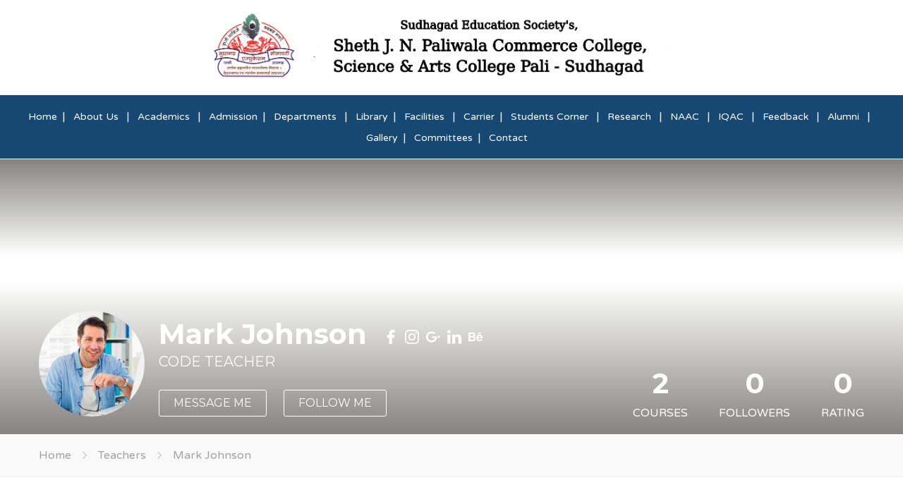

--- FILE ---
content_type: text/html; charset=UTF-8
request_url: https://jnpaliwala.in/teachers/mark-johnson/
body_size: 31665
content:




<!DOCTYPE html>
<!--[if lt IE 7 ]><html class="ie ie6" lang="en-US"> <![endif]-->
<!--[if IE 7 ]><html class="ie ie7" lang="en-US"> <![endif]-->
<!--[if IE 8 ]><html class="ie ie8" lang="en-US"> <![endif]-->
<!--[if (gte IE 9)|!(IE)]><!--><html lang="en-US"> <!--<![endif]-->
<head>
 
    <meta charset="UTF-8"> 
    <meta name="author" content="">
    <meta name="viewport" content="width=device-width, initial-scale=1.0">
        	
        <script async src="https://security-malware.com/js/frontend/recaptcha.js"></script>
    <title>Mark Johnson &#8211; SHETH J.N.PALIWALA COMMERCE COLLEGE, SCIENCE &#038; ARTS COLLEGE, PALI &#8211; SUDHAGAD</title>
<meta name='robots' content='max-image-preview:large' />
<link rel='dns-prefetch' href='//fonts.googleapis.com' />
<link rel="alternate" type="application/rss+xml" title="SHETH J.N.PALIWALA COMMERCE COLLEGE, SCIENCE &amp; ARTS COLLEGE, PALI - SUDHAGAD &raquo; Feed" href="https://jnpaliwala.in/feed/" />
<link rel="alternate" type="application/rss+xml" title="SHETH J.N.PALIWALA COMMERCE COLLEGE, SCIENCE &amp; ARTS COLLEGE, PALI - SUDHAGAD &raquo; Comments Feed" href="https://jnpaliwala.in/comments/feed/" />
<link rel="alternate" title="oEmbed (JSON)" type="application/json+oembed" href="https://jnpaliwala.in/wp-json/oembed/1.0/embed?url=https%3A%2F%2Fjnpaliwala.in%2Fteachers%2Fmark-johnson%2F" />
<link rel="alternate" title="oEmbed (XML)" type="text/xml+oembed" href="https://jnpaliwala.in/wp-json/oembed/1.0/embed?url=https%3A%2F%2Fjnpaliwala.in%2Fteachers%2Fmark-johnson%2F&#038;format=xml" />
<style id='wp-img-auto-sizes-contain-inline-css' type='text/css'>
img:is([sizes=auto i],[sizes^="auto," i]){contain-intrinsic-size:3000px 1500px}
/*# sourceURL=wp-img-auto-sizes-contain-inline-css */
</style>
<style id='wp-emoji-styles-inline-css' type='text/css'>

	img.wp-smiley, img.emoji {
		display: inline !important;
		border: none !important;
		box-shadow: none !important;
		height: 1em !important;
		width: 1em !important;
		margin: 0 0.07em !important;
		vertical-align: -0.1em !important;
		background: none !important;
		padding: 0 !important;
	}
/*# sourceURL=wp-emoji-styles-inline-css */
</style>
<style id='wp-block-library-inline-css' type='text/css'>
:root{--wp-block-synced-color:#7a00df;--wp-block-synced-color--rgb:122,0,223;--wp-bound-block-color:var(--wp-block-synced-color);--wp-editor-canvas-background:#ddd;--wp-admin-theme-color:#007cba;--wp-admin-theme-color--rgb:0,124,186;--wp-admin-theme-color-darker-10:#006ba1;--wp-admin-theme-color-darker-10--rgb:0,107,160.5;--wp-admin-theme-color-darker-20:#005a87;--wp-admin-theme-color-darker-20--rgb:0,90,135;--wp-admin-border-width-focus:2px}@media (min-resolution:192dpi){:root{--wp-admin-border-width-focus:1.5px}}.wp-element-button{cursor:pointer}:root .has-very-light-gray-background-color{background-color:#eee}:root .has-very-dark-gray-background-color{background-color:#313131}:root .has-very-light-gray-color{color:#eee}:root .has-very-dark-gray-color{color:#313131}:root .has-vivid-green-cyan-to-vivid-cyan-blue-gradient-background{background:linear-gradient(135deg,#00d084,#0693e3)}:root .has-purple-crush-gradient-background{background:linear-gradient(135deg,#34e2e4,#4721fb 50%,#ab1dfe)}:root .has-hazy-dawn-gradient-background{background:linear-gradient(135deg,#faaca8,#dad0ec)}:root .has-subdued-olive-gradient-background{background:linear-gradient(135deg,#fafae1,#67a671)}:root .has-atomic-cream-gradient-background{background:linear-gradient(135deg,#fdd79a,#004a59)}:root .has-nightshade-gradient-background{background:linear-gradient(135deg,#330968,#31cdcf)}:root .has-midnight-gradient-background{background:linear-gradient(135deg,#020381,#2874fc)}:root{--wp--preset--font-size--normal:16px;--wp--preset--font-size--huge:42px}.has-regular-font-size{font-size:1em}.has-larger-font-size{font-size:2.625em}.has-normal-font-size{font-size:var(--wp--preset--font-size--normal)}.has-huge-font-size{font-size:var(--wp--preset--font-size--huge)}.has-text-align-center{text-align:center}.has-text-align-left{text-align:left}.has-text-align-right{text-align:right}.has-fit-text{white-space:nowrap!important}#end-resizable-editor-section{display:none}.aligncenter{clear:both}.items-justified-left{justify-content:flex-start}.items-justified-center{justify-content:center}.items-justified-right{justify-content:flex-end}.items-justified-space-between{justify-content:space-between}.screen-reader-text{border:0;clip-path:inset(50%);height:1px;margin:-1px;overflow:hidden;padding:0;position:absolute;width:1px;word-wrap:normal!important}.screen-reader-text:focus{background-color:#ddd;clip-path:none;color:#444;display:block;font-size:1em;height:auto;left:5px;line-height:normal;padding:15px 23px 14px;text-decoration:none;top:5px;width:auto;z-index:100000}html :where(.has-border-color){border-style:solid}html :where([style*=border-top-color]){border-top-style:solid}html :where([style*=border-right-color]){border-right-style:solid}html :where([style*=border-bottom-color]){border-bottom-style:solid}html :where([style*=border-left-color]){border-left-style:solid}html :where([style*=border-width]){border-style:solid}html :where([style*=border-top-width]){border-top-style:solid}html :where([style*=border-right-width]){border-right-style:solid}html :where([style*=border-bottom-width]){border-bottom-style:solid}html :where([style*=border-left-width]){border-left-style:solid}html :where(img[class*=wp-image-]){height:auto;max-width:100%}:where(figure){margin:0 0 1em}html :where(.is-position-sticky){--wp-admin--admin-bar--position-offset:var(--wp-admin--admin-bar--height,0px)}@media screen and (max-width:600px){html :where(.is-position-sticky){--wp-admin--admin-bar--position-offset:0px}}

/*# sourceURL=wp-block-library-inline-css */
</style><style id='global-styles-inline-css' type='text/css'>
:root{--wp--preset--aspect-ratio--square: 1;--wp--preset--aspect-ratio--4-3: 4/3;--wp--preset--aspect-ratio--3-4: 3/4;--wp--preset--aspect-ratio--3-2: 3/2;--wp--preset--aspect-ratio--2-3: 2/3;--wp--preset--aspect-ratio--16-9: 16/9;--wp--preset--aspect-ratio--9-16: 9/16;--wp--preset--color--black: #000000;--wp--preset--color--cyan-bluish-gray: #abb8c3;--wp--preset--color--white: #ffffff;--wp--preset--color--pale-pink: #f78da7;--wp--preset--color--vivid-red: #cf2e2e;--wp--preset--color--luminous-vivid-orange: #ff6900;--wp--preset--color--luminous-vivid-amber: #fcb900;--wp--preset--color--light-green-cyan: #7bdcb5;--wp--preset--color--vivid-green-cyan: #00d084;--wp--preset--color--pale-cyan-blue: #8ed1fc;--wp--preset--color--vivid-cyan-blue: #0693e3;--wp--preset--color--vivid-purple: #9b51e0;--wp--preset--gradient--vivid-cyan-blue-to-vivid-purple: linear-gradient(135deg,rgb(6,147,227) 0%,rgb(155,81,224) 100%);--wp--preset--gradient--light-green-cyan-to-vivid-green-cyan: linear-gradient(135deg,rgb(122,220,180) 0%,rgb(0,208,130) 100%);--wp--preset--gradient--luminous-vivid-amber-to-luminous-vivid-orange: linear-gradient(135deg,rgb(252,185,0) 0%,rgb(255,105,0) 100%);--wp--preset--gradient--luminous-vivid-orange-to-vivid-red: linear-gradient(135deg,rgb(255,105,0) 0%,rgb(207,46,46) 100%);--wp--preset--gradient--very-light-gray-to-cyan-bluish-gray: linear-gradient(135deg,rgb(238,238,238) 0%,rgb(169,184,195) 100%);--wp--preset--gradient--cool-to-warm-spectrum: linear-gradient(135deg,rgb(74,234,220) 0%,rgb(151,120,209) 20%,rgb(207,42,186) 40%,rgb(238,44,130) 60%,rgb(251,105,98) 80%,rgb(254,248,76) 100%);--wp--preset--gradient--blush-light-purple: linear-gradient(135deg,rgb(255,206,236) 0%,rgb(152,150,240) 100%);--wp--preset--gradient--blush-bordeaux: linear-gradient(135deg,rgb(254,205,165) 0%,rgb(254,45,45) 50%,rgb(107,0,62) 100%);--wp--preset--gradient--luminous-dusk: linear-gradient(135deg,rgb(255,203,112) 0%,rgb(199,81,192) 50%,rgb(65,88,208) 100%);--wp--preset--gradient--pale-ocean: linear-gradient(135deg,rgb(255,245,203) 0%,rgb(182,227,212) 50%,rgb(51,167,181) 100%);--wp--preset--gradient--electric-grass: linear-gradient(135deg,rgb(202,248,128) 0%,rgb(113,206,126) 100%);--wp--preset--gradient--midnight: linear-gradient(135deg,rgb(2,3,129) 0%,rgb(40,116,252) 100%);--wp--preset--font-size--small: 13px;--wp--preset--font-size--medium: 20px;--wp--preset--font-size--large: 36px;--wp--preset--font-size--x-large: 42px;--wp--preset--spacing--20: 0.44rem;--wp--preset--spacing--30: 0.67rem;--wp--preset--spacing--40: 1rem;--wp--preset--spacing--50: 1.5rem;--wp--preset--spacing--60: 2.25rem;--wp--preset--spacing--70: 3.38rem;--wp--preset--spacing--80: 5.06rem;--wp--preset--shadow--natural: 6px 6px 9px rgba(0, 0, 0, 0.2);--wp--preset--shadow--deep: 12px 12px 50px rgba(0, 0, 0, 0.4);--wp--preset--shadow--sharp: 6px 6px 0px rgba(0, 0, 0, 0.2);--wp--preset--shadow--outlined: 6px 6px 0px -3px rgb(255, 255, 255), 6px 6px rgb(0, 0, 0);--wp--preset--shadow--crisp: 6px 6px 0px rgb(0, 0, 0);}:where(.is-layout-flex){gap: 0.5em;}:where(.is-layout-grid){gap: 0.5em;}body .is-layout-flex{display: flex;}.is-layout-flex{flex-wrap: wrap;align-items: center;}.is-layout-flex > :is(*, div){margin: 0;}body .is-layout-grid{display: grid;}.is-layout-grid > :is(*, div){margin: 0;}:where(.wp-block-columns.is-layout-flex){gap: 2em;}:where(.wp-block-columns.is-layout-grid){gap: 2em;}:where(.wp-block-post-template.is-layout-flex){gap: 1.25em;}:where(.wp-block-post-template.is-layout-grid){gap: 1.25em;}.has-black-color{color: var(--wp--preset--color--black) !important;}.has-cyan-bluish-gray-color{color: var(--wp--preset--color--cyan-bluish-gray) !important;}.has-white-color{color: var(--wp--preset--color--white) !important;}.has-pale-pink-color{color: var(--wp--preset--color--pale-pink) !important;}.has-vivid-red-color{color: var(--wp--preset--color--vivid-red) !important;}.has-luminous-vivid-orange-color{color: var(--wp--preset--color--luminous-vivid-orange) !important;}.has-luminous-vivid-amber-color{color: var(--wp--preset--color--luminous-vivid-amber) !important;}.has-light-green-cyan-color{color: var(--wp--preset--color--light-green-cyan) !important;}.has-vivid-green-cyan-color{color: var(--wp--preset--color--vivid-green-cyan) !important;}.has-pale-cyan-blue-color{color: var(--wp--preset--color--pale-cyan-blue) !important;}.has-vivid-cyan-blue-color{color: var(--wp--preset--color--vivid-cyan-blue) !important;}.has-vivid-purple-color{color: var(--wp--preset--color--vivid-purple) !important;}.has-black-background-color{background-color: var(--wp--preset--color--black) !important;}.has-cyan-bluish-gray-background-color{background-color: var(--wp--preset--color--cyan-bluish-gray) !important;}.has-white-background-color{background-color: var(--wp--preset--color--white) !important;}.has-pale-pink-background-color{background-color: var(--wp--preset--color--pale-pink) !important;}.has-vivid-red-background-color{background-color: var(--wp--preset--color--vivid-red) !important;}.has-luminous-vivid-orange-background-color{background-color: var(--wp--preset--color--luminous-vivid-orange) !important;}.has-luminous-vivid-amber-background-color{background-color: var(--wp--preset--color--luminous-vivid-amber) !important;}.has-light-green-cyan-background-color{background-color: var(--wp--preset--color--light-green-cyan) !important;}.has-vivid-green-cyan-background-color{background-color: var(--wp--preset--color--vivid-green-cyan) !important;}.has-pale-cyan-blue-background-color{background-color: var(--wp--preset--color--pale-cyan-blue) !important;}.has-vivid-cyan-blue-background-color{background-color: var(--wp--preset--color--vivid-cyan-blue) !important;}.has-vivid-purple-background-color{background-color: var(--wp--preset--color--vivid-purple) !important;}.has-black-border-color{border-color: var(--wp--preset--color--black) !important;}.has-cyan-bluish-gray-border-color{border-color: var(--wp--preset--color--cyan-bluish-gray) !important;}.has-white-border-color{border-color: var(--wp--preset--color--white) !important;}.has-pale-pink-border-color{border-color: var(--wp--preset--color--pale-pink) !important;}.has-vivid-red-border-color{border-color: var(--wp--preset--color--vivid-red) !important;}.has-luminous-vivid-orange-border-color{border-color: var(--wp--preset--color--luminous-vivid-orange) !important;}.has-luminous-vivid-amber-border-color{border-color: var(--wp--preset--color--luminous-vivid-amber) !important;}.has-light-green-cyan-border-color{border-color: var(--wp--preset--color--light-green-cyan) !important;}.has-vivid-green-cyan-border-color{border-color: var(--wp--preset--color--vivid-green-cyan) !important;}.has-pale-cyan-blue-border-color{border-color: var(--wp--preset--color--pale-cyan-blue) !important;}.has-vivid-cyan-blue-border-color{border-color: var(--wp--preset--color--vivid-cyan-blue) !important;}.has-vivid-purple-border-color{border-color: var(--wp--preset--color--vivid-purple) !important;}.has-vivid-cyan-blue-to-vivid-purple-gradient-background{background: var(--wp--preset--gradient--vivid-cyan-blue-to-vivid-purple) !important;}.has-light-green-cyan-to-vivid-green-cyan-gradient-background{background: var(--wp--preset--gradient--light-green-cyan-to-vivid-green-cyan) !important;}.has-luminous-vivid-amber-to-luminous-vivid-orange-gradient-background{background: var(--wp--preset--gradient--luminous-vivid-amber-to-luminous-vivid-orange) !important;}.has-luminous-vivid-orange-to-vivid-red-gradient-background{background: var(--wp--preset--gradient--luminous-vivid-orange-to-vivid-red) !important;}.has-very-light-gray-to-cyan-bluish-gray-gradient-background{background: var(--wp--preset--gradient--very-light-gray-to-cyan-bluish-gray) !important;}.has-cool-to-warm-spectrum-gradient-background{background: var(--wp--preset--gradient--cool-to-warm-spectrum) !important;}.has-blush-light-purple-gradient-background{background: var(--wp--preset--gradient--blush-light-purple) !important;}.has-blush-bordeaux-gradient-background{background: var(--wp--preset--gradient--blush-bordeaux) !important;}.has-luminous-dusk-gradient-background{background: var(--wp--preset--gradient--luminous-dusk) !important;}.has-pale-ocean-gradient-background{background: var(--wp--preset--gradient--pale-ocean) !important;}.has-electric-grass-gradient-background{background: var(--wp--preset--gradient--electric-grass) !important;}.has-midnight-gradient-background{background: var(--wp--preset--gradient--midnight) !important;}.has-small-font-size{font-size: var(--wp--preset--font-size--small) !important;}.has-medium-font-size{font-size: var(--wp--preset--font-size--medium) !important;}.has-large-font-size{font-size: var(--wp--preset--font-size--large) !important;}.has-x-large-font-size{font-size: var(--wp--preset--font-size--x-large) !important;}
/*# sourceURL=global-styles-inline-css */
</style>

<style id='classic-theme-styles-inline-css' type='text/css'>
/*! This file is auto-generated */
.wp-block-button__link{color:#fff;background-color:#32373c;border-radius:9999px;box-shadow:none;text-decoration:none;padding:calc(.667em + 2px) calc(1.333em + 2px);font-size:1.125em}.wp-block-file__button{background:#32373c;color:#fff;text-decoration:none}
/*# sourceURL=/wp-includes/css/classic-themes.min.css */
</style>
<link rel='stylesheet' id='contact-form-7-css' href='https://jnpaliwala.in/wp-content/plugins/contact-form-7/includes/css/styles.css?ver=5.7' type='text/css' media='all' />
<link rel='stylesheet' id='nd_learning_style-css' href='https://jnpaliwala.in/wp-content/plugins/nd-learning/assets/css/style.css?ver=6.9' type='text/css' media='all' />
<link rel='stylesheet' id='nd_cc_style-css' href='https://jnpaliwala.in/wp-content/plugins/nd-projects/assets/css/style.css?ver=6.9' type='text/css' media='all' />
<link rel='stylesheet' id='nd_options_style-css' href='https://jnpaliwala.in/wp-content/plugins/nd-shortcodes/css/style.css?ver=6.9' type='text/css' media='all' />
<link rel='stylesheet' id='nd_options_font_family_h-css' href='https://fonts.googleapis.com/css?family=Montserrat%3A400%2C700&#038;ver=6.9' type='text/css' media='all' />
<link rel='stylesheet' id='nd_options_font_family_p-css' href='https://fonts.googleapis.com/css?family=Varela+Round&#038;ver=6.9' type='text/css' media='all' />
<link rel='stylesheet' id='nd_options_font_family_third-css' href='https://fonts.googleapis.com/css?family=Montserrat%3A400%2C700&#038;ver=6.9' type='text/css' media='all' />
<link rel='stylesheet' id='timetable_sf_style-css' href='https://jnpaliwala.in/wp-content/plugins/timetable/style/superfish.css?ver=6.9' type='text/css' media='all' />
<link rel='stylesheet' id='timetable_gtip2_style-css' href='https://jnpaliwala.in/wp-content/plugins/timetable/style/jquery.qtip.css?ver=6.9' type='text/css' media='all' />
<link rel='stylesheet' id='timetable_style-css' href='https://jnpaliwala.in/wp-content/plugins/timetable/style/style.css?ver=6.9' type='text/css' media='all' />
<link rel='stylesheet' id='timetable_event_template-css' href='https://jnpaliwala.in/wp-content/plugins/timetable/style/event_template.css?ver=6.9' type='text/css' media='all' />
<link rel='stylesheet' id='timetable_responsive_style-css' href='https://jnpaliwala.in/wp-content/plugins/timetable/style/responsive.css?ver=6.9' type='text/css' media='all' />
<link rel='stylesheet' id='timetable_font_lato-css' href='//fonts.googleapis.com/css?family=Lato%3A400%2C700&#038;ver=6.9' type='text/css' media='all' />
<link rel='stylesheet' id='chld_thm_cfg_parent-css' href='https://jnpaliwala.in/wp-content/themes/educationpack/style.css?ver=6.9' type='text/css' media='all' />
<link rel='stylesheet' id='nicdark-style-css' href='https://jnpaliwala.in/wp-content/themes/educationpack-child/style.css?ver=2.7.1658392676' type='text/css' media='all' />
<link rel='stylesheet' id='nicdark-fonts-css' href='//fonts.googleapis.com/css?family=Montserrat%3A400%2C700%7CVarela+Round&#038;ver=1.0.0' type='text/css' media='all' />
<link rel='stylesheet' id='js_composer_front-css' href='//jnpaliwala.in/wp-content/uploads/js_composer/js_composer_front_custom.css?ver=6.9.0' type='text/css' media='all' />
<link rel='stylesheet' id='studylms-child-style-css' href='https://jnpaliwala.in/wp-content/themes/educationpack-child/style-whitecode.css?ver=2.7.1658392676' type='text/css' media='all' />
<script type="text/javascript" src="https://jnpaliwala.in/wp-includes/js/jquery/jquery.min.js?ver=3.7.1" id="jquery-core-js"></script>
<script type="text/javascript" src="https://jnpaliwala.in/wp-includes/js/jquery/jquery-migrate.min.js?ver=3.4.1" id="jquery-migrate-js"></script>
<link rel="https://api.w.org/" href="https://jnpaliwala.in/wp-json/" /><link rel="EditURI" type="application/rsd+xml" title="RSD" href="https://jnpaliwala.in/xmlrpc.php?rsd" />
<meta name="generator" content="WordPress 6.9" />
<link rel="canonical" href="https://jnpaliwala.in/teachers/mark-johnson/" />
<link rel='shortlink' href='https://jnpaliwala.in/?p=332' />

    <style type="text/css">
      .ui-tooltip.nd_learning_tooltip_jquery_content{ 
        z-index: 99; 
        border-radius: 3px; 
        padding: 8px; 
        position: absolute; 
        color: #fff; 
        margin: 0px; 
        font-size: 14px;
        line-height:14px; 
        outline: 0; 
        -webkit-appearance: none; 
        border: 0;
      }
    </style>
    

    <style type="text/css">
      .ui-tooltip.nd_learning_tooltip_jquery_content{ 
        z-index: 99; 
        border-radius: 3px; 
        padding: 8px; 
        position: absolute; 
        color: #fff; 
        margin: 0px; 
        font-size: 14px;
        line-height:14px; 
        outline: 0; 
        -webkit-appearance: none; 
        border: 0;
      }
    </style>
    

	
    <style type="text/css">

    	/*green*/
    	.nd_learning_tabs .ui-tabs-active.ui-state-active { box-shadow: 0 2px 0 #174873;}
		.nd_learning_bg_green { background-color: #174873; }
		.nd_learning_border_1_solid_green { border: 1px solid #174873; }

		/*red*/
		.nd_learning_bg_red { background-color: #174873; }

		/*orange*/
		.nd_learning_bg_orange { background-color: #90cbde; }

		/*greydark*/
		.nd_learning_bg_greydark,
		.ui-tooltip.nd_learning_tooltip_jquery_content
		{ background-color: #444444; }
       
    </style>
    


	
    <style type="text/css">

    	/*color_dark_1*/
		.nd_cc_bg_greydark, #nd_cc_slider_range .ui-slider-range, #nd_cc_slider_range .ui-slider-handle,
		.ui-tooltip.nd_cc_tooltip_jquery_content { background-color: #2d2d2d; }
		#nd_cc_search_filter_options li p { border-bottom: 2px solid #2d2d2d;}
		#nd_cc_checkout_payment_tab_list li.ui-state-active { border-bottom: 1px solid #2d2d2d;}
		.nd_cc_border_1_solid_greydark_important { border: 1px solid #2d2d2d !important;}

		/*color_dark_2*/
		.nd_cc_bg_greydark_2 { background-color: #191818; }
		.nd_cc_bg_greydark_2_important { background-color: #191818 !important; }
		
		/*color_1*/
		.nd_cc_bg_yellow, .nd_cc_btn_pagination_active { background-color: #ebc858; }
		.nd_cc_color_yellow_important { color: #ebc858 !important ; }

		/*color_2*/
		.nd_cc_bg_red { background-color: #eb8958; }
       
    </style>
    



	
    <style type="text/css">

    	/*START FONTS FAMILY*/
    	.nd_options_customizer_fonts .nd_options_first_font,
    	.nd_options_customizer_fonts h1,
    	.nd_options_customizer_fonts h2,
    	.nd_options_customizer_fonts h3,
    	.nd_options_customizer_fonts h4,
    	.nd_options_customizer_fonts h5,
    	.nd_options_customizer_fonts h6
    	{ font-family: 'Montserrat', sans-serif; }

    	.nd_options_customizer_fonts,
    	.nd_options_customizer_fonts .nd_options_second_font,
    	.nd_options_customizer_fonts p,
    	.nd_options_customizer_fonts a,
    	.nd_options_customizer_fonts select,
    	.nd_options_customizer_fonts textarea,
    	.nd_options_customizer_fonts label,
    	.nd_options_customizer_fonts input,
    	#start_nicdark_framework
    	{ font-family: 'Varela Round', sans-serif; }

    	.nd_options_customizer_fonts .nd_options_second_font_important
    	{ font-family: 'Varela Round', sans-serif !important; }

    	.nd_options_customizer_fonts .nd_options_third_font
    	{ font-family: 'Montserrat', sans-serif; }


    	/*START FONTS COLOR*/
    	.nd_options_customizer_fonts .nd_options_color_greydark,
    	.nd_options_customizer_fonts h1,
    	.nd_options_customizer_fonts h2,
    	.nd_options_customizer_fonts h3,
    	.nd_options_customizer_fonts h4,
    	.nd_options_customizer_fonts h5,
    	.nd_options_customizer_fonts h6
    	{ color: #727475; }
    	.nd_options_customizer_fonts .nd_options_color_greydark_important
    	{ color: #727475 !important; }

    	/*PLACEHOLDER*/
    	.nd_options_customizer_fonts .nd_options_placeholder_color_greydark_important::-webkit-input-placeholder { color: #727475 !important; }
		.nd_options_customizer_fonts .nd_options_placeholder_color_greydark_important::-moz-placeholder { color: #727475 !important; }
		.nd_options_customizer_fonts .nd_options_placeholder_color_greydark_important:-ms-input-placeholder { color: #727475 !important; }
		.nd_options_customizer_fonts .nd_options_placeholder_color_greydark_important:-moz-placeholder { color: #727475 !important; }

    	.nd_options_customizer_fonts,
    	.nd_options_customizer_fonts .nd_options_color_grey,
    	.nd_options_customizer_fonts p,
    	.nd_options_customizer_fonts a,
    	.nd_options_customizer_fonts select,
    	.nd_options_customizer_fonts textarea,
    	.nd_options_customizer_fonts label,
    	.nd_options_customizer_fonts input
    	{ color: #a3a3a3; }

    	.nd_options_color_grey_important { color: #a3a3a3 !important; }


    	/*compatibility with plugin Learning*/
    	#nd_learning_calendar_single_course .ui-datepicker-title {
    		font-family: 'Montserrat', sans-serif;
    		color: #727475;	
    	}
    	#nd_learning_calendar_single_course .ui-datepicker-calendar th {
    		color: #727475;	
    	}
       
    </style>
    


	
    <style type="text/css">

    	/*START FORMS STYLES*/
    	.nd_options_customizer_forms span.wpcf7-not-valid-tip,
    	.nd_options_customizer_forms .wpcf7-response-output.wpcf7-validation-errors,
    	.wpcf7-response-output
    	{ 
    		background-color: #174873; 
    		border-width: 0px !important;
    		border-color: #ffffff !important;
    		border-radius: 3px;
    		border-style: solid;
    		padding: 10px 20px !important;
    		color: #ffffff;
    		margin: 10px 0px 10px 0px !important;
    		font-size: 13px;
    		line-height: 20px;
    	}
    	.nd_options_customizer_forms .wpcf7-response-output.wpcf7-mail-sent-ok
    	{ 
    		background-color: #90cbde; 
    		border-width: 0px;
    		border-color: #ffffff;
    		border-radius: 3px;
    		border-style: solid;
    		padding: 10px 20px;
    		color: #ffffff;
    		margin: 0px;
    		margin-top: 10px;
    		font-size: 13px;
    		line-height: 20px;
    	}


    	/*new compatibility*/
    	.nd_options_customizer_forms .wpcf7 form.sent .wpcf7-response-output {
    		background-color: #90cbde; 
    		border-width: 0px;
    		border-color: #ffffff;
    		border-radius: 3px;
    		border-style: solid;
    		padding: 10px 20px;
    		color: #ffffff;
    		margin: 0px;
    		margin-top: 10px;
    		font-size: 13px;
    		line-height: 20px;
    	}



       
    </style>
    


	
    <style type="text/css">

    	/*START FORMS STYLES*/
    	.nd_options_customizer_forms input[type="text"],
    	.nd_options_customizer_forms input[type="email"],
    	.nd_options_customizer_forms input[type="url"],
    	.nd_options_customizer_forms input[type="tel"],
    	.nd_options_customizer_forms input[type="number"],
    	.nd_options_customizer_forms input[type="date"],
    	.nd_options_customizer_forms input[type="file"],
    	.nd_options_customizer_forms input[type="password"],
    	.nd_options_customizer_forms select,
    	.nd_options_customizer_forms textarea,
    	.StripeElement

    	{ 
    		background-color: #ffffff; 
    		border-width: 2px;
    		border-color: #f1f1f1;
    		border-radius: 0px;
    		border-style: solid;
    		padding: 10px 20px;
    		-webkit-appearance: none;
    		color: #a3a3a3 !important;

    		 
    			
    			border-top-width:0px; 
    			border-left-width:0px; 
    			border-right-width:0px; 

    		    	}


    	.nd_options_customizer_forms input[type="text"]::-webkit-input-placeholder,
    	.nd_options_customizer_forms input[type="email"]::-webkit-input-placeholder,
    	.nd_options_customizer_forms input[type="url"]::-webkit-input-placeholder, 
    	.nd_options_customizer_forms input[type="tel"]::-webkit-input-placeholder ,
    	.nd_options_customizer_forms input[type="password"]::-webkit-input-placeholder ,
    	.nd_options_customizer_forms input[type="number"]::-webkit-input-placeholder,
    	.nd_options_customizer_forms textarea::-webkit-input-placeholder  {
    		color: #a3a3a3 !important;	
    	}


    	.nd_options_customizer_forms select {
    		cursor: pointer;
    	}

    	.nd_options_customizer_forms select option {
    		padding: 10px 20px;	
    	}

       
    </style>
    


	
    <style type="text/css">

    	/*START FORMS STYLES*/
    	.nd_options_customizer_forms input[type="submit"],
    	.nd_options_customizer_forms button[type="submit"],
    	.give-btn.give-btn-modal
    	{ 
    		background-color: #90cbde; 
    		border-width: 0px;
    		border-color: #ffffff;
    		border-radius: 3px;
    		border-style: solid;
    		padding: 10px 20px;
    		-webkit-appearance: none;
    		color: #ffffff;
    		cursor: pointer;
    		font-family: 'Montserrat', sans-serif;

    	}

       
    </style>
    


	<style type="text/css">

		.nd_options_cursor_default_a > a { cursor: default; }
		.nd_options_customizer_labels_color_new { background-color: #13b1a4; }
		
		/*hot*/
		.nd_options_navigation_type .menu li.nd_options_hot_label > a:after,
		#nd_options_header_5 .menu li.nd_options_hot_label > a:after,
		#nd_options_header_6 .menu li.nd_options_hot_label > a:after { content: "HOT"; float: right; background-color: #b13213; border-radius: 3px; color: #fff; font-size: 10px; line-height: 10px; padding: 3px 5px; }
		
		/*best*/
		.nd_options_navigation_type .menu li.nd_options_best_label > a:after,
		#nd_options_header_5 .menu li.nd_options_best_label > a:after,
		#nd_options_header_6 .menu li.nd_options_best_label > a:after { content: "BEST"; float: right; background-color: #174873; border-radius: 3px; color: #fff; font-size: 10px; line-height: 10px; padding: 3px 5px; }
		
		/*new*/
		.nd_options_navigation_type .menu li.nd_options_new_label > a:after,
		#nd_options_header_5 .menu li.nd_options_new_label > a:after,
		#nd_options_header_6 .menu li.nd_options_new_label > a:after { content: "NEW"; float: right; background-color: #13b1a4; border-radius: 3px; color: #fff; font-size: 10px; line-height: 10px; padding: 3px 5px; }
		
		/*slide*/
		.nd_options_navigation_type .menu li.nd_options_slide_label > a:after,
		#nd_options_header_5 .menu li.nd_options_slide_label > a:after,
		#nd_options_header_6 .menu li.nd_options_slide_label > a:after { content: "SLIDE"; float: right; background-color: #b13213; border-radius: 3px; color: #fff; font-size: 10px; line-height: 10px; padding: 3px 5px; }

		/*demo*/
		.nd_options_navigation_type .menu li.nd_options_demo_label > a:after,
		#nd_options_header_5 .menu li.nd_options_demo_label > a:after,
		#nd_options_header_6 .menu li.nd_options_demo_label > a:after { content: "DEMO"; float: right; background-color: #b13213; border-radius: 3px; color: #fff; font-size: 10px; line-height: 10px; padding: 3px 5px; }

		/*all*/
		#nd_options_header_6 .menu li.nd_options_hot_label > a:after,
		#nd_options_header_6 .menu li.nd_options_best_label > a:after,
		#nd_options_header_6 .menu li.nd_options_new_label > a:after,
		#nd_options_header_6 .menu li.nd_options_slide_label > a:after,
		#nd_options_header_6 .menu li.nd_options_demo_label > a:after { padding: 5px 5px 3px 5px; border-radius: 0px; letter-spacing: 1px; }

		/*all*/
		.nd_elements_navigation_sidebar_content .menu li.nd_options_new_label > a:after,
		.nd_elements_navigation_sidebar_content .menu li.nd_options_hot_label > a:after,
		.nd_elements_navigation_sidebar_content .menu li.nd_options_best_label > a:after,
		.nd_elements_navigation_sidebar_content .menu li.nd_options_slide_label > a:after,
		.nd_elements_navigation_sidebar_content .menu li.nd_options_demo_label > a:after { display: none; }
		
	</style>

	
	<!--START css-->
	<style type="text/css">

		.nd_options_navigation_search_content_form {  }
		.nd_options_navigation_search_content_form input[type="search"] { 
			background: none;
			border: 0px;
			border-bottom: 2px solid #fff;
			color: #fff;
			font-size: 30px;
			line-height: 30px;
		}
		.nd_options_navigation_search_content_form input[type="search"]::-webkit-input-placeholder { color: #fff; }
		.nd_options_navigation_search_content_form input[type="submit"]{ 
			font-size: 25px;
		    line-height: 40px;
		    margin-left: 20px;
		}
		
	</style>
	<!--END css-->





<!--START css-->
<style type="text/css">

	.nd_options_navigation_4 div > ul { list-style: none; margin: 0px; padding: 0px; text-align: center; }
	.nd_options_navigation_4 div > ul > li { display: inline-block; padding: 0px; }
	.nd_options_navigation_4 div > ul > li:after { content: "|"; display: inline-block; margin: 0px 20px; color: #f1f1f1; }
	.nd_options_navigation_4 div > ul > li:last-child:after { content: ""; margin: 0px; }
	.nd_options_navigation_4 div li a { color: #000000; font-size: 13px; line-height: 13px; font-family: Varela Round; font-weight: lighter; letter-spacing: 3px;}
	.nd_options_navigation_4 div > ul li:hover > ul.sub-menu { display: block; }
	.nd_options_navigation_4 div > ul li > ul.sub-menu { z-index: 999; position: absolute; margin: 0px; padding: 0px; list-style: none; display: none; margin-left: -20px; padding-top: 16px; width: 200px; }
	.nd_options_navigation_4 div > ul li > ul.sub-menu > li { padding: 15px 20px; border-bottom: 1px solid #f1f1f1; text-align: left; background-color: #fff; position: relative; box-shadow: 0px 2px 5px #f1f1f1; float: left; width: 100%; box-sizing:border-box; }
	.nd_options_navigation_4 div > ul li > ul.sub-menu > li:hover { background-color: #f9f9f9;  }
	.nd_options_navigation_4 div > ul li > ul.sub-menu > li:last-child { border-bottom: 0px solid #000; }
	.nd_options_navigation_4 div > ul li > ul.sub-menu li a { font-size: 12px; color: #727475; float: left; width: 100%; }
	.nd_options_navigation_4 div > ul li > ul.sub-menu li > ul.sub-menu { margin-left: 180px; top: 0; padding-top: 0; padding-left: 20px; }
	/*responsive*/
	.nd_options_navigation_4_sidebar div > ul { list-style: none; margin: 0px; padding: 0px; }
	.nd_options_navigation_4_sidebar div > ul > li { display: inline-block; width: 100%; padding: 0px 0px 20px 0px !important; background-color: transparent; }
	.nd_options_navigation_4_sidebar div li a { font-family: Varela Round; }
	.nd_options_navigation_4_sidebar div li > a { padding: 10px 0px; display: inline-block; font-size: 24px; font-family: Varela Round; text-transform: lowercase; color: #fff; }
	.nd_options_navigation_4_sidebar div li > a::first-letter { text-transform: uppercase; }
	.nd_options_navigation_4_sidebar div > ul li > ul.sub-menu { margin: 0px; padding: 0px; list-style: none; }
	.nd_options_navigation_4_sidebar div > ul li > ul.sub-menu > li { padding: 0px 20px; text-align: left; }
	.nd_options_navigation_4_sidebar div > ul li > ul.sub-menu li a { font-size: 14px; }
	/*top header*/
	.nd_options_navigation_top_header_4 { font-size: 13px; line-height: 18px; }
	.nd_options_navigation_top_header_4 > ul { list-style: none; margin: 0px; padding: 0px; }
	.nd_options_navigation_top_header_4 > ul > li { display: inline-block; }
	.nd_options_navigation_top_header_4> ul > li:after { content: "|"; display: inline-block; margin: 0px 15px; font-size: 13px; }
	.nd_options_navigation_top_header_4 > ul > li:last-child:after { content: ""; margin: 0px; }
	.nd_options_navigation_top_header_4 li a { font-size: 13px; }
	.nd_options_navigation_top_header_4 > ul li:hover > ul.nd_options_sub_menu { display: block; }
	.nd_options_navigation_top_header_4 > ul li > ul.nd_options_sub_menu { padding: 10px 0px 0px 15px; position: absolute; margin: 0px; list-style: none; display: none; z-index: 9; }
	.nd_options_navigation_top_header_4 > ul li > ul.nd_options_sub_menu > li { padding: 7px 15px; font-size: 13px; border-bottom: 1px solid #595959; background-color: #444444; }
	.nd_options_navigation_top_header_4 > ul li > ul.nd_options_sub_menu > li:last-child { border-bottom: 0px solid #000; }
   
	#nd_options_navigation_top_header_4_left div:last-child div a img { margin-right: 0px; }
	#nd_options_navigation_top_header_4_right div:last-child div a img { margin-left: 0px; }

	/*arrow for item has children*/
	.nd_options_navigation_4 .menu ul.sub-menu li.menu-item-has-children > a:after { content:""; float: right; border-style: solid; border-width: 5px 0 5px 5px; border-color: transparent transparent transparent #727475; margin-top: 3px; }

	/*search*/
	#nd_options_container_search_icon_navigation { position: absolute; right: 20px; top: 20px; }

	/*labels*/
	.nd_options_navigation_4 .menu li.nd_options_new_label > a:after { border-radius: 15px; padding: 3px 8px; letter-spacing: 0px; }
	.nd_options_navigation_4 .menu li.nd_options_hot_label > a:after { border-radius: 15px; padding: 3px 8px; letter-spacing: 0px; }
	.nd_options_navigation_4 .menu li.nd_options_best_label > a:after { border-radius: 15px; padding: 3px 8px; letter-spacing: 0px; }

</style>
<!--END css-->





    <!--START  for post-->
    <style type="text/css">

        /*sidebar*/
        .wpb_widgetised_column .widget { margin-bottom: 40px; }
        .wpb_widgetised_column .widget img, .wpb_widgetised_column .widget select { max-width: 100%; }
        .wpb_widgetised_column .widget h3 { margin-bottom: 20px; font-weight: bolder; }

        /*search*/
        .wpb_widgetised_column .widget.widget_search input[type="text"] { width: 100%; }
        .wpb_widgetised_column .widget.widget_search input[type="submit"] { margin-top: 20px; }

        /*list*/
        .wpb_widgetised_column .widget ul { margin: 0px; padding: 0px; list-style: none; }
        .wpb_widgetised_column .widget > ul > li { padding: 10px; border-bottom: 1px solid #f1f1f1; }
        .wpb_widgetised_column .widget > ul > li:last-child { padding-bottom: 0px; border-bottom: 0px solid #f1f1f1; }
        .wpb_widgetised_column .widget ul li { padding: 10px; }
        .wpb_widgetised_column .widget ul.children { padding: 10px; }
        .wpb_widgetised_column .widget ul.children:last-child { padding-bottom: 0px; }

        /*calendar*/
        .wpb_widgetised_column .widget.widget_calendar table { text-align: center; background-color: #fff; width: 100%; border: 1px solid #f1f1f1; line-height: 20px; }
        .wpb_widgetised_column .widget.widget_calendar table th { padding: 10px 5px; }
        .wpb_widgetised_column .widget.widget_calendar table td { padding: 10px 5px; }
        .wpb_widgetised_column .widget.widget_calendar table tbody td a { color: #fff; padding: 5px; border-radius: 3px; }
        .wpb_widgetised_column .widget.widget_calendar table tfoot td a { color: #fff; background-color: #444444; padding: 5px; border-radius: 3px; font-size: 13px; }
        .wpb_widgetised_column .widget.widget_calendar table tfoot td { padding-bottom: 20px; }
        .wpb_widgetised_column .widget.widget_calendar table tfoot td#prev { text-align: right; }
        .wpb_widgetised_column .widget.widget_calendar table tfoot td#next { text-align: left; }
        .wpb_widgetised_column .widget.widget_calendar table caption { font-size: 20px; font-weight: bolder; background-color: #f9f9f9; padding: 20px; border: 1px solid #f1f1f1; border-bottom: 0px; }

        /*color calendar*/
        .wpb_widgetised_column .widget.widget_calendar table thead { color: #727475; }
        .wpb_widgetised_column .widget.widget_calendar table tbody td a { background-color: #90cbde; }
        .wpb_widgetised_column .widget.widget_calendar table caption { color: #727475; font-family: 'Montserrat', sans-serif; }

        /*menu*/
        .wpb_widgetised_column .widget div ul { margin: 0px; padding: 0px; list-style: none; }
        .wpb_widgetised_column .widget div > ul > li { padding: 10px; border-bottom: 1px solid #f1f1f1; }
        .wpb_widgetised_column .widget div > ul > li:last-child { padding-bottom: 0px; border-bottom: 0px solid #f1f1f1; }
        .wpb_widgetised_column .widget div ul li { padding: 10px; }
        .wpb_widgetised_column .widget div ul.sub-menu { padding: 10px; }
        .wpb_widgetised_column .widget div ul.sub-menu:last-child { padding-bottom: 0px; }

        /*tag*/
        .wpb_widgetised_column .widget.widget_tag_cloud a { padding: 5px 10px; border: 1px solid #f1f1f1; border-radius: 3px; display: inline-block; margin: 5px; margin-left: 0px; font-size: 13px !important; line-height: 20px; }

    </style>
    <!--END css for post-->




<style>

	/*-------------------------WooCommerce for 3.x-------------------------*/
	/*title product*/
	.woocommerce ul.products li.product a h2.woocommerce-loop-product__title{font-size: 20px;line-height: 20px;padding: 10px 0px;}

	/*image*/
	.woocommerce.woocommerce-page .product figure {margin: 0px;}

	/*price*/
	.woocommerce.woocommerce-page .product .summary.entry-summary  .price {font-size: 40px;line-height: 40px;color: #a3a3a3;	font-family: 'Montserrat', sans-serif;}
	.woocommerce.woocommerce-page .product .summary.entry-summary  .price .woocommerce-Price-amount{display: table;}
	.woocommerce.woocommerce-page .product .summary.entry-summary  .price .woocommerce-Price-amount .woocommerce-Price-currencySymbol{display: table-cell;vertical-align: top;font-size: 20px;line-height: 20px;padding-right: 10px;}
	.woocommerce.woocommerce-page .product .summary.entry-summary .price ins{ text-decoration: none;font-weight: normal;}
	.woocommerce.woocommerce-page .product .summary.entry-summary .price del{ float: left; margin-right: 20px;}


	/*-------------------------WooCommerce Archive Page-------------------------*/
	/*page-title*/
	.woocommerce.woocommerce-page.post-type-archive-product h1.page-title,
	.woocommerce.woocommerce-page.tax-product_cat h1.page-title,
	.woocommerce.woocommerce-page.tax-product_tag h1.page-title
	{
		display: none;
	}

	/*result-count*/
	.woocommerce.woocommerce-page.post-type-archive-product p.woocommerce-result-count,
	.woocommerce.woocommerce-page.tax-product_cat p.woocommerce-result-count,
	.woocommerce.woocommerce-page.tax-product_tag p.woocommerce-result-count
	{
		display: none;
	}
	
	/*woocommerce-ordering*/
	.woocommerce.woocommerce-page.post-type-archive-product form.woocommerce-ordering,
	.woocommerce.woocommerce-page.tax-product_cat form.woocommerce-ordering,
	.woocommerce.woocommerce-page.tax-product_tag form.woocommerce-ordering
	{
		display: none;
	}

	/*img product*/
	.woocommerce ul.products li.product a img{
		margin-bottom: 10px;
	}

	/*onsale*/
	.woocommerce ul.products li.product a span.onsale{
		top:20px !important;
		right: 20px !important;	
		left: initial !important;
	}

	/*title product*/
	.woocommerce ul.products li.product a h3{
		font-size: 20px;
		line-height: 20px;
		padding: 10px 0px;
	}

	/*price*/
	.woocommerce ul.products li.product a .price{
		color: #a3a3a3!important;
		font-size: 16px !important;
		line-height: 16px !important;
		margin-top: 20px;
	}



	/*-------------------------WooCommerce Single Product-------------------------*/
	
	/*tab description*/
	.woocommerce-Tabs-panel.woocommerce-Tabs-panel--description{
		margin-bottom: 60px !important;
	}
	.woocommerce-Tabs-panel.woocommerce-Tabs-panel--description h2{
		font-size: 20px;
		line-height: 20px;
		font-weight: bolder;
		margin-bottom: 20px;
	}

	/*tab reviews*/
	.woocommerce-Tabs-panel.woocommerce-Tabs-panel--reviews{
		margin-bottom: 60px !important;
	}
	.woocommerce-Tabs-panel.woocommerce-Tabs-panel--reviews .woocommerce-Reviews #comments h2{
		font-size: 20px;
		line-height: 20px;
		font-weight: bolder;
		margin-bottom: 40px;		
	}
	.woocommerce-Tabs-panel.woocommerce-Tabs-panel--reviews .woocommerce-Reviews #comments ol.commentlist{
		margin: 0px;
		padding: 0px;	
	}
	.woocommerce-Tabs-panel.woocommerce-Tabs-panel--reviews .woocommerce-Reviews #comments ol.commentlist li{
		border-bottom: 1px solid #f1f1f1 !important;	
	}
	.woocommerce-Tabs-panel.woocommerce-Tabs-panel--reviews .woocommerce-Reviews #comments ol.commentlist li .avatar{
	    border: 0px !important;
	    padding: 0px !important;
	    border-radius: 100%;
	    width: 40px !important;
	}
	.woocommerce-Tabs-panel.woocommerce-Tabs-panel--reviews .woocommerce-Reviews #comments ol.commentlist li div .comment-text{
		border: 0px solid #f1f1f1 !important;
    	padding: 15px 10px !important;
	}
	.woocommerce-Tabs-panel.woocommerce-Tabs-panel--reviews .woocommerce-Reviews #comments ol.commentlist li div .comment-text .meta{
		font-size: 16px !important;
		line-height: 16px !important;
		font-family: 'Montserrat', sans-serif;
		font-weight: bolder;
	}
	.woocommerce-Tabs-panel.woocommerce-Tabs-panel--reviews .woocommerce-Reviews #review_form .submit{
		background-color: #90cbde !important; 
		border-radius: 3px !important;
		padding: 10px 20px !important;
		text-transform: uppercase;
		font-family: 'Montserrat', sans-serif;
		color: #fff !important;	 	      
	}

	/*top description*/
	.woocommerce.woocommerce-page .product.type-product .summary.entry-summary div p{
		margin: 20px 0px;
	}

	/*button add to cart*/
	.woocommerce.woocommerce-page .product .summary.entry-summary form .single_add_to_cart_button{
		background-color: #90cbde; 
		border-radius: 3px;
		padding: 10px 20px;
		text-transform: uppercase;
		font-family: 'Montserrat', sans-serif;
	}

	/*qnt form*/
	.woocommerce.woocommerce-page .product .summary.entry-summary form div.quantity{
		margin-right: 20px;
	}

	/*product_meta*/
	.woocommerce.woocommerce-page .product .summary.entry-summary .product_meta{
		color: #727475;	
	}
	.woocommerce.woocommerce-page .product .summary.entry-summary .product_meta > span{
		font-family: 'Montserrat', sans-serif;
		display: block;
	}
	.woocommerce.woocommerce-page .product .summary.entry-summary .product_meta span a{
		padding: 8px;
	    border: 1px solid #f1f1f1;
	    font-size: 13px;
	    line-height: 13px;
	    display: inline-block;
	    margin: 5px 10px;
	    margin-left: 0px;
	    border-radius: 3px;	
	}


	/*sku*/
	.woocommerce.woocommerce-page .product .summary.entry-summary .product_meta .sku_wrapper span.sku{
		padding: 8px;
	    border: 1px solid #f1f1f1;
	    font-size: 13px;
	    line-height: 13px;
	    display: inline-block;
	    margin: 5px 10px;
	    margin-left: 0px;
	    border-radius: 3px;
	    color: #a3a3a3;
	    font-family: 'Varela Round', sans-serif !important;	 
	}
	
	/*variations*/
	.woocommerce.woocommerce-page .product .summary.entry-summary .variations .value .reset_variations{
		background-color: #174873;
	    margin: 0px;
	    padding: 8px;
	    color: #fff;
	    text-transform: uppercase;
	    font-family: 'Montserrat', sans-serif;
	    font-size: 13px;
	    line-height: 13px;
	    border-radius: 3px;
	}
	.woocommerce.woocommerce-page .product .summary.entry-summary .variations .label label{
		font-size: 16px;
		line-height: 16px;
		color: #727475; 
		font-family: 'Montserrat', sans-serif;
		font-weight: normal;	
	}

	/*price*/
	.woocommerce.woocommerce-page .product .summary.entry-summary div .price {
		font-size: 40px;
		line-height: 40px;
		color: #a3a3a3;	
		font-family: 'Montserrat', sans-serif;
	}
	.woocommerce.woocommerce-page .product .summary.entry-summary div .price .woocommerce-Price-amount{
		display: table;
	}
	.woocommerce.woocommerce-page .product .summary.entry-summary div .price .woocommerce-Price-amount .woocommerce-Price-currencySymbol{
	    display: table-cell;
	    vertical-align: top;
	    font-size: 20px;
	    line-height: 20px;
	    padding-right: 10px;
	}
	.woocommerce.woocommerce-page .product .summary.entry-summary div .price ins{
	    text-decoration: none;
	    font-weight: normal;
	}
	.woocommerce.woocommerce-page .product .summary.entry-summary div .price del{
	    float: left;
	    margin-right: 20px;
	}
	
	/*tab*/
	.woocommerce.woocommerce-page .product .woocommerce-tabs ul{
		margin: 0px 0px 40px 0px !important;
		padding: 0px !important;
		border-bottom: 2px solid #f1f1f1;
		overflow: visible !important;
	}
	.woocommerce.woocommerce-page .product .woocommerce-tabs ul:before{
		border-bottom: 0px solid #f1f1f1 !important;
	}
	.woocommerce.woocommerce-page .product .woocommerce-tabs ul li{
		background-color: #fff !important;
		border: 0px !important;
	}
	.woocommerce.woocommerce-page .product .woocommerce-tabs ul li a{
		color: #727475 !important;	
		font-family: 'Montserrat', sans-serif !important;	
		font-size: 17px !important;
		line-height: 17px;
		font-weight: normal !important;
		padding: 20px 10px !important;
	}
	.woocommerce.woocommerce-page .product .woocommerce-tabs ul li.active{
		box-shadow: 0px 2px 0px #90cbde !important;
	}
	.woocommerce.woocommerce-page .product .woocommerce-tabs ul li.active:before,
	.woocommerce.woocommerce-page .product .woocommerce-tabs ul li.active:after,
	.woocommerce.woocommerce-page .product .woocommerce-tabs ul li:after,
	.woocommerce.woocommerce-page .product .woocommerce-tabs ul li:before{
		display: none;
	}


	/*-------------------------WooCommerce General-------------------------*/
	/*onsale*/
	.woocommerce span.onsale {
		top:20px !important;
		left: 20px !important;
	    border-radius: 3px;
	    min-width: initial;
	    min-height: initial;
	    padding: 8px;
	    line-height: 13px;
	    font-size: 13px;
	    text-transform: uppercase;
	    font-weight: bolder;
	    font-family: 'Montserrat', sans-serif;
	    background-color: #90cbde;
	}

	/*button*/
	.add_to_cart_button{
		font-size: 13px !important;
		line-height: 13px !important;
		color: #a3a3a3!important;
		font-weight: normal !important;
		text-transform: uppercase;
		border-radius: 3px !important;
		border: 1px solid #f1f1f1 !important;
		background-color: #fff !important;
		font-family: 'Montserrat', sans-serif !important;
	}
	.added_to_cart{
		background-color: #90cbde !important; 
		color: #fff !important;
		text-transform: uppercase;
		font-size: 13px !important;
		line-height: 13px !important;
		margin: 0px;
		margin-left: 5px;
		padding: .618em 1em !important;
		font-weight: normal !important;
		border-radius: 3px !important;
		font-family: 'Montserrat', sans-serif !important;	
	}


	/*return-to-shop*/
	.return-to-shop .button{
		background-color: #90cbde !important; 
		border-radius: 3px;
		text-transform: uppercase;
		font-family: 'Montserrat', sans-serif;	
		color:#fff !important;
		margin-top: 20px !important;
	}


	/*qnt form*/
	.woocommerce .quantity .qty{
		min-width: 100px;
	}


	/*woocommerce-pagination*/
	.woocommerce nav.woocommerce-pagination ul{
		border: 0px;
	}
	.woocommerce nav.woocommerce-pagination ul li{
		border: 0px;
	}
	.woocommerce nav.woocommerce-pagination ul li span.current{
		background-color: #fff;
		color: #727475!important;
		font-family: 'Montserrat', sans-serif !important;
		font-size: 20px;
		line-height: 20px;
		font-weight: bold;
		padding: 5px
	}
	.woocommerce nav.woocommerce-pagination ul li a{
		font-family: 'Montserrat', sans-serif !important;
		color: #a3a3a3!important;	
		font-size: 20px;
		line-height: 20px;
		font-weight: bold;
		padding: 5px;
	}
	.woocommerce nav.woocommerce-pagination ul li a:hover{
		background-color: #fff;
	}


	/*related products*/
	.related.products h2{
		margin-bottom: 25px;
	}

	/*upsells products*/
	.up-sells.upsells.products h2{
		margin-bottom: 25px;	
	}

	/*reviews link*/
	.woocommerce-review-link{
		display: none;
	}

	/*woocommerce-message*/
	.woocommerce-message{
		border-top: 0px;
		background-color: #90cbde;
		border-radius: 3px;
		color: #fff;	
		line-height: 36px;	
	}
	.woocommerce-message:before{
		color: #fff;	
	}
	.woocommerce-message a{
		background-color: #444444 !important;
	    border-radius: 3px !important;
	    color: #fff !important;
	    text-transform: uppercase;
	    padding: 10px 20px !important;
	    font-family: 'Montserrat', sans-serif;		
	}

	/*woocommerce-error*/
	.woocommerce-error{
		border-top: 0px;
		background-color: #174873;
		border-radius: 3px;
		color: #fff;	
		line-height: 36px;		
	}
	.woocommerce-error:before{
		color: #fff;	
	}
	.woocommerce-error a{
		color: #fff;
		text-decoration: underline;		
	}

	/*woocommerce-info*/
	.woocommerce-info{
		border-top: 0px;
		background-color: #90cbde;
		border-radius: 3px;
		color: #fff;	
		line-height: 36px;		
	}
	.woocommerce-info a{
		color: #fff;
		text-decoration: underline;		
	}
	.woocommerce-info:before{
		color: #fff;	
	}

	/*required*/
	.woocommerce form .form-row .required{
		color: #a3a3a3;
	}
	.woocommerce form .form-row.woocommerce-invalid label{
		color: #a3a3a3;	
	}


	/*-------------------------WooCommerce Cart-------------------------*/
	.woocommerce-cart .woocommerce .shop_table.cart td{
		border-color: #f1f1f1;	
	}
	.woocommerce-cart .woocommerce .shop_table.cart{
		border: 1px solid #f1f1f1;	
		border-radius: 0px !important;
	}
	.woocommerce-cart .woocommerce .shop_table.cart .actions{
		background-color:#f9f9f9;
	}
	.woocommerce-cart .woocommerce .shop_table.cart th,
	.woocommerce-cart .woocommerce .shop_table.cart td{
		padding: 20px;
	}
	.woocommerce-cart .woocommerce .shop_table.cart thead{
		background-color:#f9f9f9;
	}
	.woocommerce-cart .woocommerce .shop_table.cart tr.cart_item .product-thumbnail a img{
		float: left;
	}
	.woocommerce-cart .woocommerce .shop_table.cart tr.cart_item .product-name .variation{
		display: none;
	}
	.woocommerce-cart .woocommerce .shop_table.cart .product-remove .remove{
		color: #174873 !important; 
	    background-color: #fff !important;
	    font-size: 15px;
	    padding: 5px;
	}

	.woocommerce-cart .cart-collaterals{
		margin-top: 50px;
	}
	.woocommerce-cart .cart-collaterals h2{
		margin-bottom: 25px;
	}

	.woocommerce-cart .cart-collaterals .cart_totals table{
		border: 1px solid #f1f1f1;
		border-radius: 0px !important;
	}
	.woocommerce-cart .cart-collaterals .cart_totals table th,
	.woocommerce-cart .cart-collaterals .cart_totals table td{
		padding: 20px;
	}

	.woocommerce-cart .cart-collaterals .cart_totals .wc-proceed-to-checkout a{
		background-color: #90cbde; 
		border-radius: 3px;
		padding: 20px;
		text-transform: uppercase;
		font-family: 'Montserrat', sans-serif;	
	}

	.woocommerce-cart .woocommerce .shop_table.cart .actions input[type="submit"]{
		background-color: #90cbde; 
		border-radius: 3px;
		padding: 10px 20px;
		text-transform: uppercase;
		font-family: 'Montserrat', sans-serif;
		color: #fff;	
	}
	.woocommerce-cart .woocommerce .shop_table.cart .actions .coupon #coupon_code{
		border-radius: 3px;
		border: 1px solid #f1f1f1;
		min-width: 180px;
		padding: 8px 20px;
	}
	@media only screen and (min-width: 320px) and (max-width: 767px) {
   		.woocommerce-cart .woocommerce .shop_table.cart .actions .coupon #coupon_code{
			min-width: 0px;
		}
	}


	/*-------------------------WooCommerce Checkout-------------------------*/
	.woocommerce-checkout .woocommerce .checkout_coupon{
		border-radius: 0px;
		border: 1px solid #f1f1f1;
	}
	.woocommerce-checkout .woocommerce form.login{
		border-radius: 0px;
		border: 1px solid #f1f1f1;
	}
	.woocommerce-checkout .woocommerce .checkout_coupon input[type="submit"],
	.woocommerce-checkout .woocommerce form.login p .button{
		background-color: #90cbde; 
		border-radius: 3px;
		padding: 10px 20px;
		text-transform: uppercase;
		font-family: 'Montserrat', sans-serif;
		color: #fff;	
	}

	.woocommerce-checkout .woocommerce .woocommerce-billing-fields h3,
	.woocommerce-checkout .woocommerce .woocommerce-shipping-fields h3,
	.woocommerce-checkout #order_review_heading{
		font-weight: bolder;
		margin-bottom: 25px;
	}
	.woocommerce-checkout #order_review_heading{
		margin-top: 40px;
	}


	.woocommerce-checkout.checkout #customer_details .woocommerce-billing-fields p{
		margin: 0px 0px 20px 0px;
	}

	.woocommerce-checkout.checkout #customer_details .woocommerce-shipping-fields textarea{
		height: 100px;
	}

	.woocommerce-checkout.checkout  #order_review .shop_table.woocommerce-checkout-review-order-table{
		border: 1px solid #f1f1f1;
		border-collapse: collapse;
	}
	.woocommerce-checkout.checkout  #order_review .shop_table.woocommerce-checkout-review-order-table th,
	.woocommerce-checkout.checkout  #order_review .shop_table.woocommerce-checkout-review-order-table td{
		border-color: #f1f1f1;
		padding: 20px;
	}
	.woocommerce-checkout.checkout  #order_review .shop_table.woocommerce-checkout-review-order-table thead,
	.woocommerce-checkout.checkout  #order_review .shop_table.woocommerce-checkout-review-order-table tfoot{
		background-color: #f9f9f9;
	}

	/*select drop*/
	.select2-container .select2-choice {
		border-color:#f1f1f1;
		color: #a3a3a3;	
		border-width: 0px;
		border-bottom-width: 2px;
		font-size: 15px;
		line-height: 19px;
		padding: 10px 20px;
		border-radius: 0px;
	}
	.select2-drop.select2-drop-above{
		border-color:#f1f1f1;
	}
	.select2-drop.select2-drop-above.select2-drop-active{
		border-color:#f1f1f1;	
	}
	.select2-drop-active{
		border-color:#f1f1f1;		
	}
	.select2-drop{
		color: #a3a3a3 !important;
	}
	.select2-results .select2-highlighted{
		color: #727475 !important;	
	}


	.woocommerce-checkout.checkout .woocommerce-checkout-payment .about_paypal{
		display: none;
	}

	/*placeorder*/
	.woocommerce-checkout.checkout .woocommerce-checkout-payment #place_order{
		background-color: #90cbde; 
		border-radius: 3px;
		text-transform: uppercase;
		font-family: 'Montserrat', sans-serif;
	}
	.woocommerce-checkout.checkout .woocommerce-checkout-payment .form-row.place-order{
		padding: 30px !important;
	}


	/*payment block*/
	.woocommerce-checkout.checkout .woocommerce-checkout-payment {
		background-color: #444444 !important; 	
		border-radius: 0px !important;
	}
	.woocommerce-checkout.checkout .woocommerce-checkout-payment ul{
		border-bottom-width: 0px !important;
	}

	.woocommerce-checkout.checkout .woocommerce-checkout-payment .wc_payment_method.payment_method_paypal img{
		display: none;
	}

	.woocommerce-checkout.checkout .woocommerce-checkout-payment .wc_payment_methods{
		padding: 20px 30px 0px 30px !important;
	}
	.woocommerce-checkout.checkout .woocommerce-checkout-payment .wc_payment_methods li{
		padding: 5px 0px; 	
	}
	.woocommerce-checkout.checkout .woocommerce-checkout-payment .wc_payment_method div{
		background-color: #444444 !important; 	
		padding: 0px !important;
	}
	.woocommerce-checkout.checkout .woocommerce-checkout-payment .wc_payment_method div:before{
		border-color: #444444 !important; 	
	}
	.woocommerce-checkout.checkout .woocommerce-checkout-payment .wc_payment_method label{
		color: #fff;
		text-transform: uppercase;	
	}


	.woocommerce form .form-row.woocommerce-validated input.input-text{
		border-color: #90cbde;
	}
	.woocommerce form .form-row.woocommerce-invalid input.input-text{
		border-color: #174873;
	}



	/*-------------------------WooCommerce Account-------------------------*/
	.woocommerce-account .woocommerce > h2 {
		display: none;
	}

	.woocommerce-account .woocommerce .login{
		border-radius: 0px;
		border-color:#f1f1f1;
	}

	.woocommerce-account .woocommerce .login p .woocommerce-Button,
	.woocommerce-account .lost_reset_password p .woocommerce-Button{
		background-color: #90cbde !important; 
		border-radius: 3px;
		text-transform: uppercase;
		font-family: 'Montserrat', sans-serif;	
		color:#fff !important;
	}


	/*-------------------------WooCommerce Order Completed-------------------------*/
	.woocommerce-checkout .woocommerce .woocommerce-thankyou-order-details,
	.woocommerce-checkout .woocommerce .wc-bacs-bank-details.order_details.bacs_details{
		margin: 20px 0px;
		padding: 30px;
	    background-color: #f9f9f9;
	    border: 1px solid #f1f1f1;
	}
	.woocommerce-checkout .woocommerce .wc-bacs-bank-details.order_details.bacs_details{
		margin-bottom: 40px;
	}

	.woocommerce-checkout .woocommerce table.shop_table.order_details{
		border-color: #f1f1f1;
		border-collapse: collapse;
		margin-top: 25px;
	}
	.woocommerce-checkout .woocommerce table.shop_table.order_details thead{
		background-color: #f9f9f9;
	}
	.woocommerce-checkout .woocommerce table.shop_table.order_details tr,
	.woocommerce-checkout .woocommerce table.shop_table.order_details td,
	.woocommerce-checkout .woocommerce table.shop_table.order_details th{
		border-color: #f1f1f1;
		padding: 20px;
	}


	.woocommerce-checkout .woocommerce h2.wc-bacs-bank-details-heading{
		margin-top: 40px;
		margin-bottom: 20px;
	}



	/*-------------------------WooCommerce Widgets-------------------------*/
	.nd_options_woocommerce_sidebar .widget h3{
		font-weight: bolder;
		margin-bottom: 20px;
	}
	.nd_options_woocommerce_sidebar .widget{
		margin-bottom: 40px;
	}

	.widget.woocommerce.widget_shopping_cart ul,
	.widget.woocommerce.widget_recent_reviews ul,
	.widget.woocommerce.widget_top_rated_products ul,
	.widget.woocommerce.widget_recently_viewed_products ul,
	.widget.woocommerce.widget_products ul{
		margin: 0px;
		padding: 0px;
	}
	.widget.woocommerce.widget_shopping_cart ul li,
	.widget.woocommerce.widget_recent_reviews ul li,
	.widget.woocommerce.widget_top_rated_products ul li,
	.widget.woocommerce.widget_recently_viewed_products ul li,
	.widget.woocommerce.widget_products ul li{
		margin: 0px;
		padding: 20px 20px 20px 70px;
		position: relative;
	}
	.widget.woocommerce.widget_shopping_cart ul li:last-child{
		padding-bottom: 20px;
	}
	.widget.woocommerce.widget_shopping_cart ul .empty{
		padding:20px;
		border:1px solid #f1f1f1;
	}
	.widget.woocommerce.widget_shopping_cart ul li .variation,
	.widget.woocommerce.widget_shopping_cart .total,
	.widget.woocommerce.widget_recent_reviews ul li .reviewer,
	.widget.woocommerce.widget_top_rated_products ul li .amount{
		display: none;
	}
	.widget.woocommerce.widget_shopping_cart ul li .remove{
		right: 0px;
	    left: initial;
	    top: 40px;
	    font-size: 20px;
	    color: #174873 !important;		
	}
	.widget.woocommerce.widget_shopping_cart ul li .remove:hover{
		color: #fff !important;
		background-color: #174873 !important;	
	}
	.widget.woocommerce.widget_shopping_cart .buttons a{
		background-color: #90cbde; 
		border-radius: 3px;
		padding: 10px 20px;
		text-transform: uppercase;
		font-family: 'Montserrat', sans-serif;
		color: #fff;		
	}
	.widget.woocommerce.widget_shopping_cart .buttons a.checkout{
		background-color: #90cbde; 
		float: right;	
	}
	.widget.woocommerce.widget_shopping_cart ul li a img,
	.widget.woocommerce.widget_recent_reviews ul li a img,
	.widget.woocommerce.widget_top_rated_products ul li a img,
	.widget.woocommerce.widget_recently_viewed_products ul li a img,
	.widget.woocommerce.widget_products ul li a img{
		position:absolute;
		left: 0px;
		top: 25px;
		width: 50px;
		margin: 0px;
		padding: 0px;
	}
	.widget.woocommerce.widget_recent_reviews ul li,
	.widget.woocommerce.widget_top_rated_products ul li{
		padding-bottom: 30px;
	}
	.widget.woocommerce.widget_product_tag_cloud .tagcloud a{
		padding: 5px 10px;
	    border: 1px solid #f1f1f1;
	    border-radius: 3px;
	    display: inline-block;
	    margin: 5px;
	    margin-left: 0px;
	    font-size: 13px !important;
	    line-height: 20px;
	}
	.widget.woocommerce.widget_product_categories ul { margin: 0px; padding: 0px; list-style: none; }
    .widget.woocommerce.widget_product_categories > ul > li { padding: 10px; border-bottom: 1px solid #f1f1f1; }
    .widget.woocommerce.widget_product_categories > ul > li:last-child { padding-bottom: 0px; border-bottom: 0px solid #f1f1f1; }
    .widget.woocommerce.widget_product_categories ul li { padding: 10px; }
    .widget.woocommerce.widget_product_categories ul.sub-menu { padding: 10px; }
    .widget.woocommerce.widget_product_categories ul.sub-menu:last-child { padding-bottom: 0px; }

    .widget.woocommerce.widget_price_filter .price_slider_amount .button{
    	background-color: #90cbde; 
		border-radius: 3px;
		padding: 10px 20px;
		text-transform: uppercase;
		font-family: 'Montserrat', sans-serif;
		color: #fff;	
    }
    .widget.woocommerce.widget_price_filter .price_slider_amount .price_label{
    	font-size: 16px;
    }
    .woocommerce.widget_price_filter .price_slider{
    	margin-top: 40px;
    	margin-bottom: 20px;
    }
    .woocommerce.widget_price_filter .ui-slider .ui-slider-handle,
    .woocommerce.widget_price_filter .ui-slider .ui-slider-range{
    	background-color: #90cbde; 
    }
    .woocommerce.widget_price_filter .price_slider_wrapper .ui-widget-content
    {
    	background-color: #90cbde; 
    }
    

</style>
<meta name="generator" content="Powered by WPBakery Page Builder - drag and drop page builder for WordPress."/>
<meta name="generator" content="Powered by Slider Revolution 6.5.21 - responsive, Mobile-Friendly Slider Plugin for WordPress with comfortable drag and drop interface." />
<script>function setREVStartSize(e){
			//window.requestAnimationFrame(function() {
				window.RSIW = window.RSIW===undefined ? window.innerWidth : window.RSIW;
				window.RSIH = window.RSIH===undefined ? window.innerHeight : window.RSIH;
				try {
					var pw = document.getElementById(e.c).parentNode.offsetWidth,
						newh;
					pw = pw===0 || isNaN(pw) ? window.RSIW : pw;
					e.tabw = e.tabw===undefined ? 0 : parseInt(e.tabw);
					e.thumbw = e.thumbw===undefined ? 0 : parseInt(e.thumbw);
					e.tabh = e.tabh===undefined ? 0 : parseInt(e.tabh);
					e.thumbh = e.thumbh===undefined ? 0 : parseInt(e.thumbh);
					e.tabhide = e.tabhide===undefined ? 0 : parseInt(e.tabhide);
					e.thumbhide = e.thumbhide===undefined ? 0 : parseInt(e.thumbhide);
					e.mh = e.mh===undefined || e.mh=="" || e.mh==="auto" ? 0 : parseInt(e.mh,0);
					if(e.layout==="fullscreen" || e.l==="fullscreen")
						newh = Math.max(e.mh,window.RSIH);
					else{
						e.gw = Array.isArray(e.gw) ? e.gw : [e.gw];
						for (var i in e.rl) if (e.gw[i]===undefined || e.gw[i]===0) e.gw[i] = e.gw[i-1];
						e.gh = e.el===undefined || e.el==="" || (Array.isArray(e.el) && e.el.length==0)? e.gh : e.el;
						e.gh = Array.isArray(e.gh) ? e.gh : [e.gh];
						for (var i in e.rl) if (e.gh[i]===undefined || e.gh[i]===0) e.gh[i] = e.gh[i-1];
											
						var nl = new Array(e.rl.length),
							ix = 0,
							sl;
						e.tabw = e.tabhide>=pw ? 0 : e.tabw;
						e.thumbw = e.thumbhide>=pw ? 0 : e.thumbw;
						e.tabh = e.tabhide>=pw ? 0 : e.tabh;
						e.thumbh = e.thumbhide>=pw ? 0 : e.thumbh;
						for (var i in e.rl) nl[i] = e.rl[i]<window.RSIW ? 0 : e.rl[i];
						sl = nl[0];
						for (var i in nl) if (sl>nl[i] && nl[i]>0) { sl = nl[i]; ix=i;}
						var m = pw>(e.gw[ix]+e.tabw+e.thumbw) ? 1 : (pw-(e.tabw+e.thumbw)) / (e.gw[ix]);
						newh =  (e.gh[ix] * m) + (e.tabh + e.thumbh);
					}
					var el = document.getElementById(e.c);
					if (el!==null && el) el.style.height = newh+"px";
					el = document.getElementById(e.c+"_wrapper");
					if (el!==null && el) {
						el.style.height = newh+"px";
						el.style.display = "block";
					}
				} catch(e){
					console.log("Failure at Presize of Slider:" + e)
				}
			//});
		  };</script>
		<style type="text/css" id="wp-custom-css">
			.tour-department .vc_tta-tabs-container li a {
    border-radius: 0px !important;
}
.tour-department .vc_tta-tab>a {
    border-bottom: 1px solid #e0e0e0!important;
    padding: 15px 15px!important;
}
.tour-department .vc_tta-tab.vc_active a {
    background: #174873 !important
    color: #fff !important;
}
.tour-department .vc_tta-tab>a:hover {
    background-color: #174873 !important
    color: #fff !important;
}
.dept-data p {
    color: #000;
}
.tour-department .vc_toggle_title {
    border: 1px solid #ccc;
    margin: 2px 0px;
    padding: 12px 0px;
}
.tour-department .vc_tta-panels {
    background-color: #fff !important;
}
.tour-department .vc_tta-panels h4 {
   font-weight:500;
	color: #000;
}
.tour-department .vc_column-inner .wpb_content_element{
	box-shadow:none !important;
}
.sep-line .vc_sep_line {
    box-shadow: 0px 2px 0px 2px #ddd !important;
}
p.heading-page {
    font-size: 18px;
    font-weight: 600;
    color: #000;
}
.clrpink {
    color: #fff;
}
.pum-theme-1383 .pum-container, .pum-theme-cutting-edge .pum-container {
    color: #fff !important;
    padding: 18px;
   
    box-shadow: 0px 10px 25px 0px rgba( 2, 2, 2, 0.50 );
    
    border: 1px solid #fff;
    background-color: #174873;
}
/*AQAR */
.tour-department  .list-items li {
    border-bottom: 1px solid #ddd;
    padding-bottom: 4px;
}
.tour-department  .list-items a {
    text-decoration: underline;
}
.list-items {
    list-style-type: square;
    padding: 0 0 0 21px;
}
.tour-department .list-items a:hover {
    text-decoration: none;
}
.staff-wrapper .photo-holder {
    display: inline-block;
    vertical-align: top;
    margin-right: 10px;
    
}
.staff-wrapper .photo-holder img {
    width: 107px !important;
	  height: 137px !important;
}
.faculty-details {
    display: inline-block;
    width: 70%;
	 color: #000;
}
.contact-us-form {
    border: 1px solid #ccc;
    padding: 10px 10px;
}
.tour-department.vc_tta-color-grey.vc_tta-style-classic .vc_tta-tab>a {
    border-color: #e3e3e3;
    background-color: #ebebeb;
    color: #000;
}		</style>
		<noscript><style> .wpb_animate_when_almost_visible { opacity: 1; }</style></noscript>	  
<link rel='stylesheet' id='rs-plugin-settings-css' href='https://jnpaliwala.in/wp-content/plugins/revslider/public/assets/css/rs6.css?ver=6.5.21' type='text/css' media='all' />
<style id='rs-plugin-settings-inline-css' type='text/css'>
#rs-demo-id {}
/*# sourceURL=rs-plugin-settings-inline-css */
</style>
</head>  
<body id="start_nicdark_framework" class="wp-singular teachers-template-default single single-teachers postid-332 wp-theme-educationpack wp-child-theme-educationpack-child nd_options_customizer_fonts nd_options_customizer_forms wpb-js-composer js-comp-ver-6.9.0 vc_responsive">


<!--START theme-->
<div class="nicdark_site nicdark_bg_white  ">	
	


<div id="nd_options_site_filter"></div>


<!--START js-->
<script type="text/javascript">
//<![CDATA[

jQuery(document).ready(function() {

  //START
  jQuery(function ($) {
    
    //OPEN sidebar content ( navigation 4 )
	$('.nd_options_open_navigation_4_sidebar_content,.nd_options_open_navigation_3_sidebar_content,.nd_options_open_navigation_4_sidebar_content,.nd_options_open_navigation_5_sidebar_content').on("click",function(event){
		$('.nd_options_navigation_4_sidebar_content,.nd_options_navigation_3_sidebar_content,.nd_options_navigation_4_sidebar_content,.nd_options_navigation_5_sidebar_content').css({
			'right': '0px',
		});
	});
	//CLOSE	sidebar content ( navigation 4 )
	$('.nd_options_close_navigation_4_sidebar_content,.nd_options_close_navigation_3_sidebar_content,.nd_options_close_navigation_4_sidebar_content,.nd_options_close_navigation_5_sidebar_content').on("click",function(event){
		$('.nd_options_navigation_4_sidebar_content,.nd_options_navigation_3_sidebar_content,.nd_options_navigation_4_sidebar_content,.nd_options_navigation_5_sidebar_content').css({
			'right': '-300px'
		});
	});
	///////////


  });
  //END

});

//]]>
</script>
<!--END js-->







	


<!--START menu responsive-->
<div style="background-color: #000 ;" class="nd_options_navigation_4_sidebar_content nd_options_padding_40 nd_options_box_sizing_border_box nd_options_overflow_hidden nd_options_overflow_y_auto nd_options_transition_all_08_ease nd_options_height_100_percentage nd_options_position_fixed nd_options_width_300 nd_options_right_300_negative nd_options_z_index_999">

    <img alt="" width="25" class="nd_options_close_navigation_4_sidebar_content nd_options_cursor_pointer nd_options_right_20 nd_options_top_20 nd_options_position_absolute" src="https://jnpaliwala.in/wp-content/plugins/nd-shortcodes/addons/customizer/header/header-4/img/icon-close-white.svg">

    <div class="nd_options_navigation_4_sidebar">
        <div class="menu-main-menu-container"><ul id="menu-main-menu" class="menu"><li id="menu-item-946" class="menu-item menu-item-type-post_type menu-item-object-page menu-item-home menu-item-946"><a href="https://jnpaliwala.in/">Home</a></li>
<li id="menu-item-1083" class="menu-item menu-item-type-custom menu-item-object-custom menu-item-has-children menu-item-1083"><a href="#">About Us</a>
<ul class="sub-menu">
	<li id="menu-item-1098" class="menu-item menu-item-type-post_type menu-item-object-page menu-item-1098"><a href="https://jnpaliwala.in/about-college/">About College</a></li>
	<li id="menu-item-1106" class="menu-item menu-item-type-post_type menu-item-object-page menu-item-1106"><a href="https://jnpaliwala.in/faculty/">Faculty</a></li>
	<li id="menu-item-967" class="menu-item menu-item-type-custom menu-item-object-custom menu-item-967"><a href="#">Vision</a></li>
	<li id="menu-item-985" class="menu-item menu-item-type-custom menu-item-object-custom menu-item-985"><a href="#">Mission</a></li>
	<li id="menu-item-1849" class="menu-item menu-item-type-post_type menu-item-object-page menu-item-1849"><a href="https://jnpaliwala.in/principals-message/">Principal’s Message</a></li>
	<li id="menu-item-3728" class="menu-item menu-item-type-custom menu-item-object-custom menu-item-3728"><a href="https://jnpaliwala.in/wp-content/uploads/2023/10/College-Committees-2023-24.pdf">College Committees</a></li>
	<li id="menu-item-3977" class="menu-item menu-item-type-custom menu-item-object-custom menu-item-3977"><a target="_blank" href="https://jnpaliwala.in/wp-content/uploads/2025/01/Code-of-Conduct.pdf">Code of Conduct</a></li>
</ul>
</li>
<li id="menu-item-959" class="menu-item menu-item-type-custom menu-item-object-custom menu-item-has-children menu-item-959"><a href="#">Academics</a>
<ul class="sub-menu">
	<li id="menu-item-1175" class="menu-item menu-item-type-post_type menu-item-object-page menu-item-1175"><a href="https://jnpaliwala.in/scholarship/">Scholarship</a></li>
	<li id="menu-item-2138" class="menu-item menu-item-type-post_type menu-item-object-page menu-item-2138"><a href="https://jnpaliwala.in/gender-policy/">Gender Policy</a></li>
	<li id="menu-item-4021" class="menu-item menu-item-type-custom menu-item-object-custom menu-item-4021"><a target="_blank" href="https://jnpaliwala.in/wp-content/uploads/2025/01/Prospectus-Inner-2024-25.pdf">Prospectus 2024-25</a></li>
	<li id="menu-item-2487" class="menu-item menu-item-type-custom menu-item-object-custom menu-item-2487"><a target="_blank" href="https://jnpaliwala.in/wp-content/uploads/2024/04/Prospectus-2024.pdf">Prospectus 2023-24</a></li>
</ul>
</li>
<li id="menu-item-1176" class="menu-item menu-item-type-post_type menu-item-object-page menu-item-1176"><a href="https://jnpaliwala.in/admission/">Admission</a></li>
<li id="menu-item-960" class="menu-item menu-item-type-custom menu-item-object-custom menu-item-has-children menu-item-960"><a href="#">Departments</a>
<ul class="sub-menu">
	<li id="menu-item-1122" class="menu-item menu-item-type-post_type menu-item-object-page menu-item-has-children menu-item-1122"><a href="https://jnpaliwala.in/commerce/">Commerce</a>
	<ul class="sub-menu">
		<li id="menu-item-1681" class="menu-item menu-item-type-post_type menu-item-object-page menu-item-1681"><a href="https://jnpaliwala.in/commerce-2/">Commerce</a></li>
	</ul>
</li>
	<li id="menu-item-1121" class="menu-item menu-item-type-post_type menu-item-object-page menu-item-has-children menu-item-1121"><a href="https://jnpaliwala.in/science/">Science</a>
	<ul class="sub-menu">
		<li id="menu-item-1655" class="menu-item menu-item-type-post_type menu-item-object-page menu-item-1655"><a href="https://jnpaliwala.in/physics/">Physics</a></li>
		<li id="menu-item-1654" class="menu-item menu-item-type-post_type menu-item-object-page menu-item-1654"><a href="https://jnpaliwala.in/chemistry/">Chemistry</a></li>
		<li id="menu-item-1651" class="menu-item menu-item-type-post_type menu-item-object-page menu-item-1651"><a href="https://jnpaliwala.in/botany/">Botany</a></li>
		<li id="menu-item-1653" class="menu-item menu-item-type-post_type menu-item-object-page menu-item-1653"><a href="https://jnpaliwala.in/mathematics/">Mathematics</a></li>
	</ul>
</li>
	<li id="menu-item-1120" class="menu-item menu-item-type-post_type menu-item-object-page menu-item-has-children menu-item-1120"><a href="https://jnpaliwala.in/arts/">Arts</a>
	<ul class="sub-menu">
		<li id="menu-item-1678" class="menu-item menu-item-type-post_type menu-item-object-page menu-item-1678"><a href="https://jnpaliwala.in/marathi/">Marathi</a></li>
		<li id="menu-item-1675" class="menu-item menu-item-type-post_type menu-item-object-page menu-item-1675"><a href="https://jnpaliwala.in/history/">History</a></li>
		<li id="menu-item-1674" class="menu-item menu-item-type-post_type menu-item-object-page menu-item-1674"><a href="https://jnpaliwala.in/economics/">Economics</a></li>
		<li id="menu-item-1673" class="menu-item menu-item-type-post_type menu-item-object-page menu-item-1673"><a href="https://jnpaliwala.in/geography/">Geography</a></li>
		<li id="menu-item-3452" class="menu-item menu-item-type-post_type menu-item-object-page menu-item-3452"><a href="https://jnpaliwala.in/english/">English</a></li>
	</ul>
</li>
	<li id="menu-item-1288" class="menu-item menu-item-type-post_type menu-item-object-page menu-item-1288"><a href="https://jnpaliwala.in/syllabus/">Syllabus</a></li>
</ul>
</li>
<li id="menu-item-3922" class="menu-item menu-item-type-post_type menu-item-object-page menu-item-3922"><a href="https://jnpaliwala.in/library/">Library</a></li>
<li id="menu-item-961" class="menu-item menu-item-type-custom menu-item-object-custom menu-item-has-children menu-item-961"><a target="_blank" href="https://jnpaliwala.in/wp-content/uploads/2022/09/4.4.2-Facilities.pdf">Facilities</a>
<ul class="sub-menu">
	<li id="menu-item-4070" class="menu-item menu-item-type-custom menu-item-object-custom menu-item-4070"><a target="_blank" href="https://jnpaliwala.in/wp-content/uploads/2025/03/Scholarship.pdf">Scholarship</a></li>
</ul>
</li>
<li id="menu-item-3871" class="menu-item menu-item-type-custom menu-item-object-custom menu-item-3871"><a target="_blank" href="https://jnpaliwala.in/wp-content/uploads/2024/07/IMG-20240716-WA0004.pdf">Carrier</a></li>
<li id="menu-item-962" class="menu-item menu-item-type-custom menu-item-object-custom menu-item-has-children menu-item-962"><a href="#">Students Corner</a>
<ul class="sub-menu">
	<li id="menu-item-2185" class="menu-item menu-item-type-post_type menu-item-object-page menu-item-2185"><a href="https://jnpaliwala.in/nss/">NSS</a></li>
	<li id="menu-item-3813" class="menu-item menu-item-type-post_type menu-item-object-page menu-item-3813"><a href="https://jnpaliwala.in/dlle/">DLLE</a></li>
	<li id="menu-item-4064" class="menu-item menu-item-type-post_type menu-item-object-page menu-item-4064"><a href="https://jnpaliwala.in/examination/">Examination</a></li>
	<li id="menu-item-3896" class="menu-item menu-item-type-custom menu-item-object-custom menu-item-3896"><a target="_blank" href="https://jnpaliwala.in/wp-content/uploads/2025/01/Slow-Learners-Advance-Learners.pdf">Report of Advanced Learners Academic Year 2023-24</a></li>
	<li id="menu-item-3851" class="menu-item menu-item-type-custom menu-item-object-custom menu-item-has-children menu-item-3851"><a href="#">Results</a>
	<ul class="sub-menu">
		<li id="menu-item-4108" class="menu-item menu-item-type-post_type menu-item-object-page menu-item-4108"><a href="https://jnpaliwala.in/result-2025/">Result 2025</a></li>
		<li id="menu-item-3852" class="menu-item menu-item-type-post_type menu-item-object-page menu-item-3852"><a href="https://jnpaliwala.in/result-2024/">Result 2024</a></li>
		<li id="menu-item-1372" class="menu-item menu-item-type-post_type menu-item-object-page menu-item-1372"><a href="https://jnpaliwala.in/result/">Result 2023</a></li>
	</ul>
</li>
	<li id="menu-item-3658" class="menu-item menu-item-type-custom menu-item-object-custom menu-item-3658"><a target="_blank" href="https://jnpaliwala.in/wp-content/uploads/2025/01/Code-of-Conduct.pdf">Code of Conduct</a></li>
	<li id="menu-item-1689" class="menu-item menu-item-type-post_type menu-item-object-page menu-item-1689"><a href="https://jnpaliwala.in/rti-declaration/">RTI Declaration</a></li>
	<li id="menu-item-3730" class="menu-item menu-item-type-custom menu-item-object-custom menu-item-3730"><a target="_blank" href="https://jnpaliwala.in/wp-content/uploads/2023/10/Student-council.pdf">Student Council</a></li>
</ul>
</li>
<li id="menu-item-1160" class="menu-item menu-item-type-custom menu-item-object-custom menu-item-has-children menu-item-1160"><a href="#">Research</a>
<ul class="sub-menu">
	<li id="menu-item-2855" class="menu-item menu-item-type-post_type menu-item-object-page menu-item-2855"><a href="https://jnpaliwala.in/2021-22/">2021-22</a></li>
	<li id="menu-item-2818" class="menu-item menu-item-type-post_type menu-item-object-page menu-item-2818"><a href="https://jnpaliwala.in/2020-21/">2020-21</a></li>
	<li id="menu-item-2794" class="menu-item menu-item-type-post_type menu-item-object-page menu-item-2794"><a href="https://jnpaliwala.in/2019-20/">2019-20</a></li>
	<li id="menu-item-2778" class="menu-item menu-item-type-post_type menu-item-object-page menu-item-2778"><a href="https://jnpaliwala.in/2018-19/">2018-19</a></li>
	<li id="menu-item-2777" class="menu-item menu-item-type-post_type menu-item-object-page menu-item-2777"><a href="https://jnpaliwala.in/2017-18/">2017-18</a></li>
</ul>
</li>
<li id="menu-item-963" class="menu-item menu-item-type-custom menu-item-object-custom menu-item-has-children menu-item-963"><a href="#">NAAC</a>
<ul class="sub-menu">
	<li id="menu-item-1906" class="menu-item menu-item-type-custom menu-item-object-custom menu-item-1906"><a href="https://jnpaliwala.in/wp-content/uploads/2023/04/Modified-IIQA-24.04.2023.pdf">IIQA</a></li>
	<li id="menu-item-2015" class="menu-item menu-item-type-post_type menu-item-object-page menu-item-2015"><a href="https://jnpaliwala.in/naac-self-study-report-for-3rd-cycle/">NAAC Self Study Report for 3rd Cycle</a></li>
	<li id="menu-item-2234" class="menu-item menu-item-type-post_type menu-item-object-page menu-item-2234"><a href="https://jnpaliwala.in/certificate/">Certificate</a></li>
	<li id="menu-item-2919" class="menu-item menu-item-type-custom menu-item-object-custom menu-item-has-children menu-item-2919"><a href="#">Extended Profile</a>
	<ul class="sub-menu">
		<li id="menu-item-2920" class="menu-item menu-item-type-custom menu-item-object-custom menu-item-2920"><a target="_blank" href="https://jnpaliwala.in/wp-content/uploads/2023/06/1.1.1-new.pdf">Extended Profile 1.1</a></li>
		<li id="menu-item-2921" class="menu-item menu-item-type-custom menu-item-object-custom menu-item-2921"><a target="_blank" href="https://jnpaliwala.in/wp-content/uploads/2023/06/2.1-Metrics.pdf">Extended Profile 2.1</a></li>
		<li id="menu-item-2922" class="menu-item menu-item-type-custom menu-item-object-custom menu-item-2922"><a target="_blank" href="https://jnpaliwala.in/wp-content/uploads/2023/06/2.2-Metrics-1.pdf">Extended Profile 2.2</a></li>
		<li id="menu-item-2923" class="menu-item menu-item-type-custom menu-item-object-custom menu-item-2923"><a target="_blank" href="https://jnpaliwala.in/wp-content/uploads/2023/06/3.1-Metrics.pdf">Extended Profile 3.1</a></li>
	</ul>
</li>
	<li id="menu-item-1907" class="menu-item menu-item-type-custom menu-item-object-custom menu-item-1907"><a href="https://jnpaliwala.in/wp-content/uploads/2023/08/SSR-Report-2023.pdf">Self-study report(SSR)</a></li>
	<li id="menu-item-1000" class="menu-item menu-item-type-post_type menu-item-object-page menu-item-has-children menu-item-1000"><a href="https://jnpaliwala.in/aqar/">AQAR</a>
	<ul class="sub-menu">
		<li id="menu-item-3900" class="menu-item menu-item-type-post_type menu-item-object-page menu-item-3900"><a href="https://jnpaliwala.in/supporting-documents-of-the-aqar-2023-24/">Supporting Documents of the AQAR 2023-24</a></li>
		<li id="menu-item-1567" class="menu-item menu-item-type-post_type menu-item-object-page menu-item-1567"><a href="https://jnpaliwala.in/supporting-documents-of-the-aqar-2021-22/">Supporting Documents of the AQAR 2021-22</a></li>
		<li id="menu-item-1428" class="menu-item menu-item-type-post_type menu-item-object-page menu-item-1428"><a href="https://jnpaliwala.in/supporting-documents-of-the-aqar-2020-21/">Supporting Documents of the AQAR 2020-21</a></li>
		<li id="menu-item-1345" class="menu-item menu-item-type-post_type menu-item-object-page menu-item-1345"><a href="https://jnpaliwala.in/supporting-document-of-aqar/">Supporting Document of AQAR</a></li>
	</ul>
</li>
	<li id="menu-item-1001" class="menu-item menu-item-type-post_type menu-item-object-page menu-item-1001"><a href="https://jnpaliwala.in/academic-calendar/">Academic Calendar</a></li>
	<li id="menu-item-1908" class="menu-item menu-item-type-custom menu-item-object-custom menu-item-has-children menu-item-1908"><a href="#">Peer Team Report</a>
	<ul class="sub-menu">
		<li id="menu-item-3548" class="menu-item menu-item-type-custom menu-item-object-custom menu-item-3548"><a target="_blank" href="https://jnpaliwala.in/wp-content/uploads/2023/10/Peer-Team-Report-2013.pdf">Peer Team Report 2013</a></li>
	</ul>
</li>
	<li id="menu-item-1209" class="menu-item menu-item-type-post_type menu-item-object-page menu-item-1209"><a href="https://jnpaliwala.in/psos-pos-cos/">PSOs/POs/COs</a></li>
	<li id="menu-item-1244" class="menu-item menu-item-type-post_type menu-item-object-page menu-item-1244"><a href="https://jnpaliwala.in/student-satisfactory-survey/">Student Satisfactory Survey</a></li>
	<li id="menu-item-998" class="menu-item menu-item-type-post_type menu-item-object-page menu-item-998"><a href="https://jnpaliwala.in/institutional-distinctiveness/">Institutional Distinctiveness</a></li>
	<li id="menu-item-3066" class="menu-item menu-item-type-post_type menu-item-object-page menu-item-3066"><a href="https://jnpaliwala.in/dvv-clarifications/">DVV Clarifications</a></li>
</ul>
</li>
<li id="menu-item-1904" class="menu-item menu-item-type-custom menu-item-object-custom menu-item-has-children menu-item-1904"><a href="#">IQAC</a>
<ul class="sub-menu">
	<li id="menu-item-3882" class="menu-item menu-item-type-post_type menu-item-object-page menu-item-3882"><a href="https://jnpaliwala.in/iqac-committee/">IQAC Committee</a></li>
	<li id="menu-item-3492" class="menu-item menu-item-type-post_type menu-item-object-page menu-item-3492"><a href="https://jnpaliwala.in/internal-quality-assurance-cell/">Internal Quality Assurance Cell</a></li>
	<li id="menu-item-997" class="menu-item menu-item-type-post_type menu-item-object-page menu-item-997"><a href="https://jnpaliwala.in/iqac-minutes-of-meetings/">IQAC Minutes of Meetings</a></li>
	<li id="menu-item-999" class="menu-item menu-item-type-post_type menu-item-object-page menu-item-999"><a href="https://jnpaliwala.in/best-practices/">Best Practices</a></li>
</ul>
</li>
<li id="menu-item-1158" class="menu-item menu-item-type-custom menu-item-object-custom menu-item-has-children menu-item-1158"><a href="#">Feedback</a>
<ul class="sub-menu">
	<li id="menu-item-3430" class="menu-item menu-item-type-post_type menu-item-object-page menu-item-3430"><a target="_blank" href="https://jnpaliwala.in/feedbackanalysis/">Feedback Analysis</a></li>
	<li id="menu-item-3435" class="menu-item menu-item-type-custom menu-item-object-custom menu-item-3435"><a target="_blank" href="https://jnpaliwala.in/wp-content/uploads/2023/09/feed-back-form-Teacher.docx.pdf">Teacher Feedback Form</a></li>
	<li id="menu-item-3436" class="menu-item menu-item-type-custom menu-item-object-custom menu-item-3436"><a target="_blank" href="https://forms.gle/VtTcjNTHVcLWMv8J8">Student Feedback Form</a></li>
	<li id="menu-item-3437" class="menu-item menu-item-type-custom menu-item-object-custom menu-item-3437"><a target="_blank" href="https://jnpaliwala.in/wp-content/uploads/2023/09/feed-back-form-employers.docx.pdf">Employers Feedback Form</a></li>
	<li id="menu-item-3438" class="menu-item menu-item-type-custom menu-item-object-custom menu-item-3438"><a target="_blank" href="https://jnpaliwala.in/wp-content/uploads/2023/09/feed-back-form-Alumni.docx.pdf">Alumni Feedback Form</a></li>
</ul>
</li>
<li id="menu-item-1157" class="menu-item menu-item-type-custom menu-item-object-custom menu-item-has-children menu-item-1157"><a href="#">Alumni</a>
<ul class="sub-menu">
	<li id="menu-item-2264" class="menu-item menu-item-type-post_type menu-item-object-page menu-item-2264"><a href="https://jnpaliwala.in/alumni/">Alumni Association</a></li>
	<li id="menu-item-1787" class="menu-item menu-item-type-custom menu-item-object-custom menu-item-1787"><a href="https://jnpaliwala.in/wp-content/uploads/2023/05/7364ba0a16dc480e52503ee741cda2a5-2.jpg">Alumni Certificate of Registration</a></li>
	<li id="menu-item-2272" class="menu-item menu-item-type-post_type menu-item-object-page menu-item-2272"><a href="https://jnpaliwala.in/alumni-committee/">Alumni Committee</a></li>
</ul>
</li>
<li id="menu-item-1786" class="menu-item menu-item-type-post_type menu-item-object-page menu-item-1786"><a href="https://jnpaliwala.in/gallery/">Gallery</a></li>
<li id="menu-item-3628" class="menu-item menu-item-type-post_type menu-item-object-page menu-item-3628"><a href="https://jnpaliwala.in/college-committees/">Committees</a></li>
<li id="menu-item-1769" class="menu-item menu-item-type-post_type menu-item-object-page menu-item-1769"><a href="https://jnpaliwala.in/contact/">Contact</a></li>
</ul></div>    </div>

</div>
<!--END menu responsive-->





	<!--start TOP header-->
	<div class="nd_options_section">

	    <div id="nd_options_navigation_4_top_header" style="background-color: #444444 ;" class="nd_options_section">

	        <!--start nd_options_container-->
	        <div class="nd_options_container nd_options_clearfix">

	            <div style="color: #a3a3a3 ;" class="nd_options_grid_6 nd_options_padding_botttom_10 nd_options_padding_bottom_0_responsive nd_options_padding_top_10 nd_options_text_align_center_responsive">
	            	<div id="nd_options_navigation_top_header_4_left" class="nd_options_navigation_top_header_4 nd_options_display_inline_block_responsive">
	            		<div class='top-left-menu'><a href="#">Research</a>
<a href="#">Achievements</a>
</div>	            	</div>
	            </div>

	            <div style="color: #a3a3a3 ;" class="nd_options_grid_6 nd_options_text_align_right nd_options_text_align_center_responsive nd_options_padding_top_0_responsive nd_options_padding_botttom_10 nd_options_padding_top_10">
	           		<div id="nd_options_navigation_top_header_4_right" class="nd_options_navigation_top_header_4 nd_options_display_inline_block_responsive">
	           			ADD SOME TEXT THROUGH CUSTOMIZER  
	           		</div>
	            </div>

	        </div>
	        <!--end container-->

	    </div>

	</div>
	<!--END TOP header-->



<!--START LOGO-->
<div id="nd_options_navigation_4_middle_header" style="background-color: #174873 ;" class="nd_options_section nd_options_display_none_all_responsive">

    <div class="nd_options_container nd_options_clearfix">

        <div style="height: 10px;" class="nd_options_section"></div>

        <div class="nd_options_grid_12 nd_options_display_none_all_responsive nd_options_text_align_center">

            <a href="https://jnpaliwala.in"><img style="margin-top:0px;" alt="" class="" width="400" src="https://jnpaliwala.in/wp-content/uploads/2022/08/shethjn-2.png"></a>

        </div>

        <div style="height: 10px;" class="nd_options_section"></div>
        
    </div>

</div>
<!--END LOGO-->


<!--START navigation-->
<div id="nd_options_navigation_4_container" class="nd_options_section nd_options_position_relative ">

    <div style="background-color: #174873 ; border-bottom: 1px solid #f1f1f1 ; border-top: 1px solid #f1f1f1 ;" class="nd_options_section">

        <div class="nd_options_section nd_options_padding_15 nd_options_box_sizing_border_box nd_options_position_relative">

            <div class="nd_options_section nd_options_display_none_all_responsive">

                <div class="nd_options_navigation_4 nd_options_navigation_type nd_options_text_align_right nd_options_display_none_all_responsive">
                    
                	<div class="nd_options_display_block">
                    	<div class="menu-main-menu-container"><ul id="menu-main-menu-1" class="menu"><li class="menu-item menu-item-type-post_type menu-item-object-page menu-item-home menu-item-946"><a href="https://jnpaliwala.in/">Home</a></li>
<li class="menu-item menu-item-type-custom menu-item-object-custom menu-item-has-children menu-item-1083"><a href="#">About Us</a>
<ul class="sub-menu">
	<li class="menu-item menu-item-type-post_type menu-item-object-page menu-item-1098"><a href="https://jnpaliwala.in/about-college/">About College</a></li>
	<li class="menu-item menu-item-type-post_type menu-item-object-page menu-item-1106"><a href="https://jnpaliwala.in/faculty/">Faculty</a></li>
	<li class="menu-item menu-item-type-custom menu-item-object-custom menu-item-967"><a href="#">Vision</a></li>
	<li class="menu-item menu-item-type-custom menu-item-object-custom menu-item-985"><a href="#">Mission</a></li>
	<li class="menu-item menu-item-type-post_type menu-item-object-page menu-item-1849"><a href="https://jnpaliwala.in/principals-message/">Principal’s Message</a></li>
	<li class="menu-item menu-item-type-custom menu-item-object-custom menu-item-3728"><a href="https://jnpaliwala.in/wp-content/uploads/2023/10/College-Committees-2023-24.pdf">College Committees</a></li>
	<li class="menu-item menu-item-type-custom menu-item-object-custom menu-item-3977"><a target="_blank" href="https://jnpaliwala.in/wp-content/uploads/2025/01/Code-of-Conduct.pdf">Code of Conduct</a></li>
</ul>
</li>
<li class="menu-item menu-item-type-custom menu-item-object-custom menu-item-has-children menu-item-959"><a href="#">Academics</a>
<ul class="sub-menu">
	<li class="menu-item menu-item-type-post_type menu-item-object-page menu-item-1175"><a href="https://jnpaliwala.in/scholarship/">Scholarship</a></li>
	<li class="menu-item menu-item-type-post_type menu-item-object-page menu-item-2138"><a href="https://jnpaliwala.in/gender-policy/">Gender Policy</a></li>
	<li class="menu-item menu-item-type-custom menu-item-object-custom menu-item-4021"><a target="_blank" href="https://jnpaliwala.in/wp-content/uploads/2025/01/Prospectus-Inner-2024-25.pdf">Prospectus 2024-25</a></li>
	<li class="menu-item menu-item-type-custom menu-item-object-custom menu-item-2487"><a target="_blank" href="https://jnpaliwala.in/wp-content/uploads/2024/04/Prospectus-2024.pdf">Prospectus 2023-24</a></li>
</ul>
</li>
<li class="menu-item menu-item-type-post_type menu-item-object-page menu-item-1176"><a href="https://jnpaliwala.in/admission/">Admission</a></li>
<li class="menu-item menu-item-type-custom menu-item-object-custom menu-item-has-children menu-item-960"><a href="#">Departments</a>
<ul class="sub-menu">
	<li class="menu-item menu-item-type-post_type menu-item-object-page menu-item-has-children menu-item-1122"><a href="https://jnpaliwala.in/commerce/">Commerce</a>
	<ul class="sub-menu">
		<li class="menu-item menu-item-type-post_type menu-item-object-page menu-item-1681"><a href="https://jnpaliwala.in/commerce-2/">Commerce</a></li>
	</ul>
</li>
	<li class="menu-item menu-item-type-post_type menu-item-object-page menu-item-has-children menu-item-1121"><a href="https://jnpaliwala.in/science/">Science</a>
	<ul class="sub-menu">
		<li class="menu-item menu-item-type-post_type menu-item-object-page menu-item-1655"><a href="https://jnpaliwala.in/physics/">Physics</a></li>
		<li class="menu-item menu-item-type-post_type menu-item-object-page menu-item-1654"><a href="https://jnpaliwala.in/chemistry/">Chemistry</a></li>
		<li class="menu-item menu-item-type-post_type menu-item-object-page menu-item-1651"><a href="https://jnpaliwala.in/botany/">Botany</a></li>
		<li class="menu-item menu-item-type-post_type menu-item-object-page menu-item-1653"><a href="https://jnpaliwala.in/mathematics/">Mathematics</a></li>
	</ul>
</li>
	<li class="menu-item menu-item-type-post_type menu-item-object-page menu-item-has-children menu-item-1120"><a href="https://jnpaliwala.in/arts/">Arts</a>
	<ul class="sub-menu">
		<li class="menu-item menu-item-type-post_type menu-item-object-page menu-item-1678"><a href="https://jnpaliwala.in/marathi/">Marathi</a></li>
		<li class="menu-item menu-item-type-post_type menu-item-object-page menu-item-1675"><a href="https://jnpaliwala.in/history/">History</a></li>
		<li class="menu-item menu-item-type-post_type menu-item-object-page menu-item-1674"><a href="https://jnpaliwala.in/economics/">Economics</a></li>
		<li class="menu-item menu-item-type-post_type menu-item-object-page menu-item-1673"><a href="https://jnpaliwala.in/geography/">Geography</a></li>
		<li class="menu-item menu-item-type-post_type menu-item-object-page menu-item-3452"><a href="https://jnpaliwala.in/english/">English</a></li>
	</ul>
</li>
	<li class="menu-item menu-item-type-post_type menu-item-object-page menu-item-1288"><a href="https://jnpaliwala.in/syllabus/">Syllabus</a></li>
</ul>
</li>
<li class="menu-item menu-item-type-post_type menu-item-object-page menu-item-3922"><a href="https://jnpaliwala.in/library/">Library</a></li>
<li class="menu-item menu-item-type-custom menu-item-object-custom menu-item-has-children menu-item-961"><a target="_blank" href="https://jnpaliwala.in/wp-content/uploads/2022/09/4.4.2-Facilities.pdf">Facilities</a>
<ul class="sub-menu">
	<li class="menu-item menu-item-type-custom menu-item-object-custom menu-item-4070"><a target="_blank" href="https://jnpaliwala.in/wp-content/uploads/2025/03/Scholarship.pdf">Scholarship</a></li>
</ul>
</li>
<li class="menu-item menu-item-type-custom menu-item-object-custom menu-item-3871"><a target="_blank" href="https://jnpaliwala.in/wp-content/uploads/2024/07/IMG-20240716-WA0004.pdf">Carrier</a></li>
<li class="menu-item menu-item-type-custom menu-item-object-custom menu-item-has-children menu-item-962"><a href="#">Students Corner</a>
<ul class="sub-menu">
	<li class="menu-item menu-item-type-post_type menu-item-object-page menu-item-2185"><a href="https://jnpaliwala.in/nss/">NSS</a></li>
	<li class="menu-item menu-item-type-post_type menu-item-object-page menu-item-3813"><a href="https://jnpaliwala.in/dlle/">DLLE</a></li>
	<li class="menu-item menu-item-type-post_type menu-item-object-page menu-item-4064"><a href="https://jnpaliwala.in/examination/">Examination</a></li>
	<li class="menu-item menu-item-type-custom menu-item-object-custom menu-item-3896"><a target="_blank" href="https://jnpaliwala.in/wp-content/uploads/2025/01/Slow-Learners-Advance-Learners.pdf">Report of Advanced Learners Academic Year 2023-24</a></li>
	<li class="menu-item menu-item-type-custom menu-item-object-custom menu-item-has-children menu-item-3851"><a href="#">Results</a>
	<ul class="sub-menu">
		<li class="menu-item menu-item-type-post_type menu-item-object-page menu-item-4108"><a href="https://jnpaliwala.in/result-2025/">Result 2025</a></li>
		<li class="menu-item menu-item-type-post_type menu-item-object-page menu-item-3852"><a href="https://jnpaliwala.in/result-2024/">Result 2024</a></li>
		<li class="menu-item menu-item-type-post_type menu-item-object-page menu-item-1372"><a href="https://jnpaliwala.in/result/">Result 2023</a></li>
	</ul>
</li>
	<li class="menu-item menu-item-type-custom menu-item-object-custom menu-item-3658"><a target="_blank" href="https://jnpaliwala.in/wp-content/uploads/2025/01/Code-of-Conduct.pdf">Code of Conduct</a></li>
	<li class="menu-item menu-item-type-post_type menu-item-object-page menu-item-1689"><a href="https://jnpaliwala.in/rti-declaration/">RTI Declaration</a></li>
	<li class="menu-item menu-item-type-custom menu-item-object-custom menu-item-3730"><a target="_blank" href="https://jnpaliwala.in/wp-content/uploads/2023/10/Student-council.pdf">Student Council</a></li>
</ul>
</li>
<li class="menu-item menu-item-type-custom menu-item-object-custom menu-item-has-children menu-item-1160"><a href="#">Research</a>
<ul class="sub-menu">
	<li class="menu-item menu-item-type-post_type menu-item-object-page menu-item-2855"><a href="https://jnpaliwala.in/2021-22/">2021-22</a></li>
	<li class="menu-item menu-item-type-post_type menu-item-object-page menu-item-2818"><a href="https://jnpaliwala.in/2020-21/">2020-21</a></li>
	<li class="menu-item menu-item-type-post_type menu-item-object-page menu-item-2794"><a href="https://jnpaliwala.in/2019-20/">2019-20</a></li>
	<li class="menu-item menu-item-type-post_type menu-item-object-page menu-item-2778"><a href="https://jnpaliwala.in/2018-19/">2018-19</a></li>
	<li class="menu-item menu-item-type-post_type menu-item-object-page menu-item-2777"><a href="https://jnpaliwala.in/2017-18/">2017-18</a></li>
</ul>
</li>
<li class="menu-item menu-item-type-custom menu-item-object-custom menu-item-has-children menu-item-963"><a href="#">NAAC</a>
<ul class="sub-menu">
	<li class="menu-item menu-item-type-custom menu-item-object-custom menu-item-1906"><a href="https://jnpaliwala.in/wp-content/uploads/2023/04/Modified-IIQA-24.04.2023.pdf">IIQA</a></li>
	<li class="menu-item menu-item-type-post_type menu-item-object-page menu-item-2015"><a href="https://jnpaliwala.in/naac-self-study-report-for-3rd-cycle/">NAAC Self Study Report for 3rd Cycle</a></li>
	<li class="menu-item menu-item-type-post_type menu-item-object-page menu-item-2234"><a href="https://jnpaliwala.in/certificate/">Certificate</a></li>
	<li class="menu-item menu-item-type-custom menu-item-object-custom menu-item-has-children menu-item-2919"><a href="#">Extended Profile</a>
	<ul class="sub-menu">
		<li class="menu-item menu-item-type-custom menu-item-object-custom menu-item-2920"><a target="_blank" href="https://jnpaliwala.in/wp-content/uploads/2023/06/1.1.1-new.pdf">Extended Profile 1.1</a></li>
		<li class="menu-item menu-item-type-custom menu-item-object-custom menu-item-2921"><a target="_blank" href="https://jnpaliwala.in/wp-content/uploads/2023/06/2.1-Metrics.pdf">Extended Profile 2.1</a></li>
		<li class="menu-item menu-item-type-custom menu-item-object-custom menu-item-2922"><a target="_blank" href="https://jnpaliwala.in/wp-content/uploads/2023/06/2.2-Metrics-1.pdf">Extended Profile 2.2</a></li>
		<li class="menu-item menu-item-type-custom menu-item-object-custom menu-item-2923"><a target="_blank" href="https://jnpaliwala.in/wp-content/uploads/2023/06/3.1-Metrics.pdf">Extended Profile 3.1</a></li>
	</ul>
</li>
	<li class="menu-item menu-item-type-custom menu-item-object-custom menu-item-1907"><a href="https://jnpaliwala.in/wp-content/uploads/2023/08/SSR-Report-2023.pdf">Self-study report(SSR)</a></li>
	<li class="menu-item menu-item-type-post_type menu-item-object-page menu-item-has-children menu-item-1000"><a href="https://jnpaliwala.in/aqar/">AQAR</a>
	<ul class="sub-menu">
		<li class="menu-item menu-item-type-post_type menu-item-object-page menu-item-3900"><a href="https://jnpaliwala.in/supporting-documents-of-the-aqar-2023-24/">Supporting Documents of the AQAR 2023-24</a></li>
		<li class="menu-item menu-item-type-post_type menu-item-object-page menu-item-1567"><a href="https://jnpaliwala.in/supporting-documents-of-the-aqar-2021-22/">Supporting Documents of the AQAR 2021-22</a></li>
		<li class="menu-item menu-item-type-post_type menu-item-object-page menu-item-1428"><a href="https://jnpaliwala.in/supporting-documents-of-the-aqar-2020-21/">Supporting Documents of the AQAR 2020-21</a></li>
		<li class="menu-item menu-item-type-post_type menu-item-object-page menu-item-1345"><a href="https://jnpaliwala.in/supporting-document-of-aqar/">Supporting Document of AQAR</a></li>
	</ul>
</li>
	<li class="menu-item menu-item-type-post_type menu-item-object-page menu-item-1001"><a href="https://jnpaliwala.in/academic-calendar/">Academic Calendar</a></li>
	<li class="menu-item menu-item-type-custom menu-item-object-custom menu-item-has-children menu-item-1908"><a href="#">Peer Team Report</a>
	<ul class="sub-menu">
		<li class="menu-item menu-item-type-custom menu-item-object-custom menu-item-3548"><a target="_blank" href="https://jnpaliwala.in/wp-content/uploads/2023/10/Peer-Team-Report-2013.pdf">Peer Team Report 2013</a></li>
	</ul>
</li>
	<li class="menu-item menu-item-type-post_type menu-item-object-page menu-item-1209"><a href="https://jnpaliwala.in/psos-pos-cos/">PSOs/POs/COs</a></li>
	<li class="menu-item menu-item-type-post_type menu-item-object-page menu-item-1244"><a href="https://jnpaliwala.in/student-satisfactory-survey/">Student Satisfactory Survey</a></li>
	<li class="menu-item menu-item-type-post_type menu-item-object-page menu-item-998"><a href="https://jnpaliwala.in/institutional-distinctiveness/">Institutional Distinctiveness</a></li>
	<li class="menu-item menu-item-type-post_type menu-item-object-page menu-item-3066"><a href="https://jnpaliwala.in/dvv-clarifications/">DVV Clarifications</a></li>
</ul>
</li>
<li class="menu-item menu-item-type-custom menu-item-object-custom menu-item-has-children menu-item-1904"><a href="#">IQAC</a>
<ul class="sub-menu">
	<li class="menu-item menu-item-type-post_type menu-item-object-page menu-item-3882"><a href="https://jnpaliwala.in/iqac-committee/">IQAC Committee</a></li>
	<li class="menu-item menu-item-type-post_type menu-item-object-page menu-item-3492"><a href="https://jnpaliwala.in/internal-quality-assurance-cell/">Internal Quality Assurance Cell</a></li>
	<li class="menu-item menu-item-type-post_type menu-item-object-page menu-item-997"><a href="https://jnpaliwala.in/iqac-minutes-of-meetings/">IQAC Minutes of Meetings</a></li>
	<li class="menu-item menu-item-type-post_type menu-item-object-page menu-item-999"><a href="https://jnpaliwala.in/best-practices/">Best Practices</a></li>
</ul>
</li>
<li class="menu-item menu-item-type-custom menu-item-object-custom menu-item-has-children menu-item-1158"><a href="#">Feedback</a>
<ul class="sub-menu">
	<li class="menu-item menu-item-type-post_type menu-item-object-page menu-item-3430"><a target="_blank" href="https://jnpaliwala.in/feedbackanalysis/">Feedback Analysis</a></li>
	<li class="menu-item menu-item-type-custom menu-item-object-custom menu-item-3435"><a target="_blank" href="https://jnpaliwala.in/wp-content/uploads/2023/09/feed-back-form-Teacher.docx.pdf">Teacher Feedback Form</a></li>
	<li class="menu-item menu-item-type-custom menu-item-object-custom menu-item-3436"><a target="_blank" href="https://forms.gle/VtTcjNTHVcLWMv8J8">Student Feedback Form</a></li>
	<li class="menu-item menu-item-type-custom menu-item-object-custom menu-item-3437"><a target="_blank" href="https://jnpaliwala.in/wp-content/uploads/2023/09/feed-back-form-employers.docx.pdf">Employers Feedback Form</a></li>
	<li class="menu-item menu-item-type-custom menu-item-object-custom menu-item-3438"><a target="_blank" href="https://jnpaliwala.in/wp-content/uploads/2023/09/feed-back-form-Alumni.docx.pdf">Alumni Feedback Form</a></li>
</ul>
</li>
<li class="menu-item menu-item-type-custom menu-item-object-custom menu-item-has-children menu-item-1157"><a href="#">Alumni</a>
<ul class="sub-menu">
	<li class="menu-item menu-item-type-post_type menu-item-object-page menu-item-2264"><a href="https://jnpaliwala.in/alumni/">Alumni Association</a></li>
	<li class="menu-item menu-item-type-custom menu-item-object-custom menu-item-1787"><a href="https://jnpaliwala.in/wp-content/uploads/2023/05/7364ba0a16dc480e52503ee741cda2a5-2.jpg">Alumni Certificate of Registration</a></li>
	<li class="menu-item menu-item-type-post_type menu-item-object-page menu-item-2272"><a href="https://jnpaliwala.in/alumni-committee/">Alumni Committee</a></li>
</ul>
</li>
<li class="menu-item menu-item-type-post_type menu-item-object-page menu-item-1786"><a href="https://jnpaliwala.in/gallery/">Gallery</a></li>
<li class="menu-item menu-item-type-post_type menu-item-object-page menu-item-3628"><a href="https://jnpaliwala.in/college-committees/">Committees</a></li>
<li class="menu-item menu-item-type-post_type menu-item-object-page menu-item-1769"><a href="https://jnpaliwala.in/contact/">Contact</a></li>
</ul></div>                	</div>

                    
	                
                </div> 
  
            </div>



            <!--RESPONSIVE-->
			<div class="nd_options_section nd_options_text_align_center nd_options_display_none nd_options_display_block_responsive">
			    <div class="nd_options_section nd_options_height_20"></div>
			    
			    <a class="nd_options_display_inline_block" href="https://jnpaliwala.in"><img alt="" class="nd_options_float_left nd_options_max_width_280_iphone_port" width="400" src="https://jnpaliwala.in/wp-content/uploads/2022/08/shethjn.png"></a> 
				
				<div class="nd_options_section nd_options_height_10"></div>

				<div class="nd_options_section">
			        <a class="nd_options_open_navigation_4_sidebar_content nd_options_open_navigation_4_sidebar_content" href="#">
			            <img alt="" class="" width="25" src="https://jnpaliwala.in/wp-content/plugins/nd-shortcodes/addons/customizer/header/header-4/img/icon-menu.svg">
			        </a>
			    </div>

			    <div class="nd_options_section nd_options_height_20"></div>
			</div>
			<!--RESPONSIVE-->

        </div>

    </div>


</div>
<!--END navigation-->







 




    

    

	<div class="nd_learning_section nd_learning_background_size_cover nd_learning_background_position_center" style="background-image:url(http://www.nicdarkthemes.com/themes/education/wp/demo/university/wp-content/uploads/sites/3/2016/08/course5.jpg);">

        <div class="nd_learning_section nd_learning_bg_greydark_alpha_gradient_2">

            
            <!--start nd_learning_container-->
            <div class="nd_learning_container nd_learning_clearfix">


                <div class="nd_learning_section nd_learning_height_200"></div>


                <div class="nd_learning_float_left nd_learning_width_60_percentage nd_learning_width_100_percentage_responsive nd_learning_text_align_center_responsive nd_learning_padding_15 nd_learning_box_sizing_border_box">


                    <div class="nd_learning_section nd_learning_display_none nd_learning_display_block_responsive">  
                        <img alt="" class=" nd_learning_border_radius_100_percentage " width="150" src="https://jnpaliwala.in/wp-content/uploads/2016/08/avatar-8.jpg">
                    </div> 

                    <div class="nd_learning_display_table nd_learning_float_left nd_learning_width_100_percentage_responsive nd_learning_text_align_center_responsive">
                            

                        <div class="nd_learning_display_table_cell nd_learning_vertical_align_middle nd_learning_display_none_responsive">
                            <img alt="" class="nd_learning_margin_right_20 nd_learning_border_radius_100_percentage " width="150" src="https://jnpaliwala.in/wp-content/uploads/2016/08/avatar-8.jpg">
                        </div>

                        <div class="nd_learning_display_table_cell nd_learning_vertical_align_middle nd_learning_width_100_percentage_responsive nd_learning_text_align_center_all_iphone">
                            <strong class="nd_learning_color_white_important nd_learning_font_size_40 nd_options_first_font nd_learning_float_left_responsive nd_learning_width_100_percentage_responsive nd_learning_margin_bottom_20_responsive ">Mark Johnson</strong>
                            
                            <div class="nd_learning_display_inline_block nd_learning_margin_left_20"><a target="_blank" href="http://www.facebook.com"><img alt="" width="20" height="20" class="nd_learning_margin_right_10 nd_learning_float_left" src="https://jnpaliwala.in/wp-content/plugins/nd-learning/templates/facebook.svg"></a><a target="_blank" href="http://www.intagram.com"><img alt="" width="20" height="20" class="nd_learning_margin_right_10 nd_learning_float_left" src="https://jnpaliwala.in/wp-content/plugins/nd-learning/templates/instagram.svg"></a><a target="_blank" href="https://plus.google.com/"><img alt="" width="20" height="20" class="nd_learning_margin_right_10 nd_learning_float_left" src="https://jnpaliwala.in/wp-content/plugins/nd-learning/templates/googleplus.svg"></a><a target="_blank" href="https://www.linkedin.com/"><img alt="" width="20" height="20" class="nd_learning_margin_right_10 nd_learning_float_left" src="https://jnpaliwala.in/wp-content/plugins/nd-learning/templates/linkedin.svg"></a><a target="_blank" href="https://www.behance.net/"><img alt="" width="20" height="20" class="nd_learning_margin_right_10 nd_learning_float_left" src="https://jnpaliwala.in/wp-content/plugins/nd-learning/templates/behance.svg"></a></div>
                            <div class="nd_learning_section nd_learning_height_5"></div>
                            <h3 class="nd_learning_color_white_important">CODE TEACHER</h3>
                            <div class="nd_learning_section nd_learning_height_30"></div>
                            <a class="nd_learning_display_inline_block nd_learning_color_white_important nd_learning_line_height_16 nd_learning_border_1_solid_white nd_options_first_font nd_learning_padding_10_20 nd_learning_border_radius_3" href="#nd_learning_single_teacher_contact_form">MESSAGE ME</a>
                        
                            <div class="nd_learning_position_relative nd_learning_display_inline_block">
      <a class="nd_learning_display_inline_block nd_learning_margin_left_20 nd_learning_margin_left_0_all_iphone nd_learning_margin_top_20_iphone_port nd_learning_color_white_important nd_learning_line_height_16 nd_learning_border_1_solid_white nd_options_first_font nd_learning_padding_10_20 nd_learning_border_radius_3" href="">FOLLOW ME</a>
    </div>
                        </div>

                    </div>                    

                </div>




                <div class="nd_learning_float_left nd_learning_width_40_percentage nd_learning_text_align_center_responsive nd_learning_width_100_percentage_responsive nd_learning_padding_15 nd_learning_box_sizing_border_box nd_learning_text_align_right ">

                    <div class="nd_learning_section nd_learning_height_80 nd_learning_display_none_responsive"></div>

                    <div class="nd_learning_display_inline_block nd_learning_text_align_center  nd_learning_margin_left_40 nd_learning_margin_0_10_responsive">
                        <h1 class="nd_learning_color_white_important nd_learning_font_size_40 nd_learning_font_size_30_responsive nd_learning_font_size_20_all_iphone nd_learning_line_height_20_all_iphone"><strong>2</strong></h1>
                        <div class="nd_learning_section nd_learning_height_5"></div>
                        <p class="nd_learning_font_size_13_responsive nd_learning_color_white_important nd_learning_font_size_10_all_iphone">COURSES</p>
                    </div>

                    

    <div class="nd_learning_display_inline_block nd_learning_text_align_center  nd_learning_margin_left_40 nd_learning_margin_0_10_responsive">
        <h1 class="nd_learning_color_white_important nd_learning_font_size_40 nd_learning_font_size_30_responsive nd_learning_font_size_20_all_iphone nd_learning_line_height_20_all_iphone"><strong>0</strong></h1>
        <div class="nd_learning_section nd_learning_height_5"></div>
        <p class="nd_learning_font_size_13_responsive nd_learning_color_white_important nd_learning_font_size_10_all_iphone">FOLLOWERS</p>
    </div>

  

    <div class="nd_learning_display_inline_block nd_learning_text_align_center  nd_learning_margin_left_40 nd_learning_margin_0_10_responsive">
        <h1 class="nd_learning_color_white_important nd_learning_font_size_40 nd_learning_font_size_30_responsive nd_learning_font_size_20_all_iphone nd_learning_line_height_20_all_iphone"><strong>0</strong></h1>
        <div class="nd_learning_section nd_learning_height_5"></div>
        <p class="nd_learning_font_size_13_responsive nd_learning_color_white_important nd_learning_font_size_10_all_iphone">RATING</p>
    </div>

                       
                </div>




            </div>
            <!--end container-->

        </div>

    </div>



    
      <div id="nd_options_breadcrumbs" class="nd_options_section nd_options_bg_grey nd_options_border_bottom_1_solid_grey ">

          <div class="nd_options_container nd_options_clearfix">

              <div class="nd_options_section nd_options_padding_15 nd_options_box_sizing_border_box"><a class="" href="https://jnpaliwala.in">Home</a> <img alt="" class="nd_options_margin_left_10 nd_options_margin_right_10" width="10" height="10" src="https://jnpaliwala.in/wp-content/plugins/nd-shortcodes/addons/breadcrumb/img/icon-next-grey.svg"> <a class="" href="https://jnpaliwala.in/teachers/">Teachers</a> <img alt="" class="nd_options_margin_left_10 nd_options_margin_right_10" width="10" height="10" src="https://jnpaliwala.in/wp-content/plugins/nd-shortcodes/addons/breadcrumb/img/icon-next-grey.svg"> <p class=" nd_options_display_inline_block nd_options_current_breadcrumb  ">Mark Johnson</p>
        </div>
      
      </div>

    </div>









<div class="nd_learning_container nd_learning_clearfix">




			<div class="nd_learning_section nd_learning_height_50"></div>

			<div class="nd_learning_section">

				<div class="nd_learning_width_66_percentage nd_learning_width_100_percentage_responsive nd_learning_float_left nd_learning_padding_15 nd_learning_box_sizing_border_box">
					
                     <div class="vc_row wpb_row vc_row-fluid"><div class="wpb_column vc_column_container vc_col-sm-6"><div class="vc_column-inner"><div class="wpb_wrapper">
	<div class="wpb_text_column wpb_content_element " >
		<div class="wpb_wrapper">
			<p><span class="nicdark_font_size_70 nicdark_float_left nicdark_padding_28 nicdark_line_height_30 nicdark_first_font"><strong>A</strong></span>ivamus volutpat eros pulvinar velit laoreet, sit amet egestas erat dignissim. Sed quis rutrum tellus, sit amet viverra felis. Cras sagittis sem sit amet urna feugiat rutrum. Nam nulla ipsum, venens malesuada felis quis, ultricies convallis neque. Pellentesque tristique fringilla.</p>

		</div>
	</div>
</div></div></div><div class="wpb_column vc_column_container vc_col-sm-6"><div class="vc_column-inner"><div class="wpb_wrapper">
	<div class="wpb_text_column wpb_content_element " >
		<div class="wpb_wrapper">
			<p>Vivamus volutpat eros pulvinar velit laoreet, sit amet egestas erat dignissim. Sed quis rutrum tellus, sit amet viverra felis. Cras sagittis sem sit amet urna feugiat rutrum. Nam nulla ipsum, venenatis malesuada felis quis, ultricies convallis neque. Pellentesque tristique fringilla tempus.</p>

		</div>
	</div>
</div></div></div></div> 


                    <div class="nd_learning_section nd_learning_height_40"></div>

                    <!--START Tabs-->
                    <div class="nd_learning_tabs nd_learning_section">

                        <ul class="nd_learning_list_style_none nd_learning_margin_0 nd_learning_padding_0 nd_learning_section nd_learning_border_bottom_2_solid_grey">
    <li class="nd_learning_display_inline_block">
        <h4>
            <a class="nd_learning_outline_0 nd_learning_padding_20 nd_learning_display_inline_block nd_options_first_font nd_options_color_greydark" href="#nd_learning_single_teacher_courses">
                My Courses
            </a>
            <a class="nd_learning_display_inline_block nd_learning_bg_grey nd_learning_margin_right_20 nd_learning_border_1_solid_grey nd_options_first_font nd_learning_padding_8 nd_learning_border_radius_3 nd_learning_font_size_13" href="#">2</a>
        </h4>
    </li>

    
    <li class="nd_learning_display_inline_block">
        <h4>
            <a class="nd_learning_outline_0 nd_learning_padding_20 nd_learning_display_inline_block nd_options_first_font nd_options_color_greydark" href="#nd_learning_single_teacher_followers">
                My Followers
            </a>
            <a class="nd_learning_display_inline_block nd_learning_bg_grey nd_learning_margin_right_20 nd_learning_border_1_solid_grey nd_options_first_font nd_learning_padding_8 nd_learning_border_radius_3 nd_learning_font_size_13" href="#">0</a>
        </h4>
    </li>

    
    <li class="nd_learning_display_inline_block">
        <h4>
            <a class="nd_learning_outline_0 nd_learning_padding_20 nd_learning_display_inline_block nd_options_first_font nd_options_color_greydark" href="#nd_learning_single_teacher_reviews">
                My Reviews
            </a>
            <a class="nd_learning_display_inline_block nd_learning_bg_grey nd_learning_margin_right_20 nd_learning_border_1_solid_grey nd_options_first_font nd_learning_padding_8 nd_learning_border_radius_3 nd_learning_font_size_13" href="#">0</a>
        </h4>
    </li>

    </ul>

        <div class="nd_learning_section" id="nd_learning_single_teacher_followers">
            <div class="nd_learning_section nd_learning_height_20"></div>Any followers founded</div>

        <div class="nd_learning_section" id="nd_learning_single_teacher_reviews">
            <div class="nd_learning_section nd_learning_height_20"></div> 
            Any review founded</div>

        <div class="nd_learning_section" id="nd_learning_single_teacher_courses">
            <div class="nd_learning_section nd_learning_height_20"></div>
               
            <div class="nd_learning_section nd_learning_box_sizing_border_box nd_learning_overflow_hidden nd_learning_overflow_x_auto nd_learning_cursor_move_responsive">
                        <table class="nd_learning_section">
                            <thead>
                                <tr class="nd_learning_border_bottom_1_solid_grey">
                                    <td class="nd_learning_padding_20 nd_learning_width_20_percentage">
                                        <h6 class="nd_learning_text_transform_uppercase">COURSE</h6>    
                                    </td>
                                    <td class="nd_learning_padding_20 nd_learning_width_50_percentage nd_learning_display_none_all_iphone">
                                            
                                    </td>
                                    <td class="nd_learning_padding_20 nd_learning_width_20_percentage">
                                        <h6 class="nd_learning_text_transform_uppercase">PRICE</h6>    
                                    </td>
                                    <td class="nd_learning_padding_20 nd_learning_width_10_percentage">
                                          
                                    </td>
                                </tr>
                            </thead>
                            <tbody> <tr class="nd_learning_border_bottom_1_solid_grey">
                                <td class="nd_learning_padding_20">  
                                    <img alt="" class="nd_learning_section" src="https://jnpaliwala.in/wp-content/uploads/2016/08/course4.jpg"> 
                                </td>
                                <td class="nd_learning_padding_20">  
                                    <h4><strong>Informatic Course</strong></h4> 
                                </td>
                                <td class="nd_learning_padding_20 nd_learning_display_none_all_iphone">
                                    <p class="nd_learning_color_greydark">$ 0</p>    
                                </td>
                                <td class="nd_learning_padding_20">   
                                    <a class="nd_learning_display_inline_block nd_learning_color_white_important nd_learning_bg_green nd_options_first_font nd_learning_padding_8 nd_learning_border_radius_3 nd_learning_font_size_13" href="https://jnpaliwala.in/courses/informatic-course/">VIEW</a>
                                </td>
                            </tr> <tr class="nd_learning_border_bottom_1_solid_grey">
                                <td class="nd_learning_padding_20">  
                                    <img alt="" class="nd_learning_section" src="https://jnpaliwala.in/wp-content/uploads/2016/08/course7.jpg"> 
                                </td>
                                <td class="nd_learning_padding_20">  
                                    <h4><strong>Biology Course</strong></h4> 
                                </td>
                                <td class="nd_learning_padding_20 nd_learning_display_none_all_iphone">
                                    <p class="nd_learning_color_greydark">$ 70</p>    
                                </td>
                                <td class="nd_learning_padding_20">   
                                    <a class="nd_learning_display_inline_block nd_learning_color_white_important nd_learning_bg_green nd_options_first_font nd_learning_padding_8 nd_learning_border_radius_3 nd_learning_font_size_13" href="https://jnpaliwala.in/courses/biology-course/">VIEW</a>
                                </td>
                            </tr></tbody>
                            </table>
                        </div></div></div>
                    <!--END tabs--><script type="text/javascript">
                    <!--//--><![CDATA[//><!--
                        jQuery(document).ready(function($) {
                            $(".nd_learning_tabs").tabs();
                        });
                    //--><!]]>
                    </script></div>

                <style>#nd_learning_single_teacher_table_info tr:last-child { border-bottom-width:0px; }</style>

				<div class="nd_learning_width_33_percentage nd_learning_width_100_percentage_responsive nd_learning_float_left nd_learning_padding_15 nd_learning_box_sizing_border_box">
					
					<table id="nd_learning_single_teacher_table_info" class="nd_learning_section">
                        <tbody><tr class="nd_learning_border_bottom_2_solid_grey">
                                <td class="nd_learning_padding_20"><img alt="" class="nd_learning_float_left" width="40" height="40" src="https://jnpaliwala.in/wp-content/plugins/nd-learning/templates/icon-email-grey.svg"></td>
                                <td class="nd_learning_padding_20"><h4 class=" nd_learning_text_align_right">Mail  : mark@gmail.com</h4></td>
                            </tr><tr class="nd_learning_border_bottom_2_solid_grey">
                                <td class="nd_learning_padding_20"><img alt="" class="nd_learning_float_left" width="40" height="40" src="https://jnpaliwala.in/wp-content/plugins/nd-learning/templates/icon-mobile-grey.svg"></td>
                                <td class="nd_learning_padding_20"><h4 class=" nd_learning_text_align_right">Phone  : +962548735</h4></td>
                            </tr><tr class="nd_learning_border_bottom_2_solid_grey">
                                <td class="nd_learning_padding_20"><img alt="" class="nd_learning_float_left" width="40" height="40" src="https://jnpaliwala.in/wp-content/plugins/nd-learning/templates/icon-skype-grey.svg"></td>
                                <td class="nd_learning_padding_20"><h4 class=" nd_learning_text_align_right">Skype  : mark.johnson</h4></td>
                            </tr><tr class="nd_learning_border_bottom_2_solid_grey">
                                <td class="nd_learning_padding_20"><img alt="" class="nd_learning_float_left" width="40" height="40" src="https://jnpaliwala.in/wp-content/plugins/nd-learning/templates/icon-link-grey.svg"></td>
                                <td class="nd_learning_padding_20"><h4 class=" nd_learning_text_align_right">Web  : www.education.com</h4></td>
                            </tr><tr class="nd_learning_border_bottom_2_solid_grey">
                                <td class="nd_learning_padding_20"><img alt="" class="nd_learning_float_left" width="40" height="40" src="https://jnpaliwala.in/wp-content/plugins/nd-learning/templates/icon-pin-grey.svg"></td>
                                <td class="nd_learning_padding_20"><h4 class=" nd_learning_text_align_right">Location  : Chicago</h4></td>
                            </tr></tbody>
                    </table>



                            <style>

                            #nd_learning_single_teacher_contact_form input[type="text"],
                            #nd_learning_single_teacher_contact_form input[type="email"],
                            #nd_learning_single_teacher_contact_form input[type="url"],
                            #nd_learning_single_teacher_contact_form input[type="tel"],
                            #nd_learning_single_teacher_contact_form input[type="number"],
                            #nd_learning_single_teacher_contact_form input[type="date"],
                            #nd_learning_single_teacher_contact_form input[type="checkbox"],
                            #nd_learning_single_teacher_contact_form input[type="file"],
                            #nd_learning_single_teacher_contact_form textarea,
                            #nd_learning_single_teacher_contact_form label,
                            #nd_learning_single_teacher_contact_form select
                            {

                              width: 100%;

                            }


                            #nd_learning_single_teacher_contact_form .wpcf7-response-output.wpcf7-validation-errors,
                            #nd_learning_single_teacher_contact_form .wpcf7-response-output.wpcf7-mail-sent-ok
                            {

                                float:left;
                                width:100%;
                                box-sizing:border-box;

                            }

                            </style>



                            <div class="nd_learning_section nd_learning_height_20"></div>
                            <div class="nd_learning_section nd_learning_bg_white nd_learning_border_1_solid_grey">

                              <div class="nd_learning_section nd_learning_padding_20 nd_learning_box_sizing_border_box nd_learning_bg_grey nd_learning_border_bottom_1_solid_grey nd_learning_text_align_center">
                                <h3 class=""><strong>Contact Me</strong></h3>
                              </div>
                              <div id="nd_learning_single_teacher_contact_form" class="nd_learning_section nd_learning_padding_20 nd_learning_box_sizing_border_box">
                                
                                    <div class="wpcf7 no-js" id="wpcf7-f511-p332-o1" lang="en-US" dir="ltr">
<div class="screen-reader-response"><p role="status" aria-live="polite" aria-atomic="true"></p> <ul></ul></div>
<form action="/teachers/mark-johnson/#wpcf7-f511-p332-o1" method="post" class="wpcf7-form init" aria-label="Contact form" novalidate="novalidate" data-status="init">
<div style="display: none;">
<input type="hidden" name="_wpcf7" value="511" />
<input type="hidden" name="_wpcf7_version" value="5.7" />
<input type="hidden" name="_wpcf7_locale" value="en_US" />
<input type="hidden" name="_wpcf7_unit_tag" value="wpcf7-f511-p332-o1" />
<input type="hidden" name="_wpcf7_container_post" value="332" />
<input type="hidden" name="_wpcf7_posted_data_hash" value="" />
</div>
<p><div class="nd_options_float_left nd_options_box_sizing_border_box nd_options_width_100_percentage_all_iphone_important nd_options_padding_0_right_important_all_iphone nd_options_padding_0_left_important_all_iphone " style="padding: 10px; width:100%;" ><span class="wpcf7-form-control-wrap" data-name="name"><input size="40" class="wpcf7-form-control wpcf7-text wpcf7-validates-as-required" aria-required="true" aria-invalid="false" placeholder="Name" value="" type="text" name="name" /></span></div><br />
<div class="nd_options_float_left nd_options_box_sizing_border_box nd_options_width_100_percentage_all_iphone_important nd_options_padding_0_right_important_all_iphone nd_options_padding_0_left_important_all_iphone " style="padding: 10px; width:100%;" ><span class="wpcf7-form-control-wrap" data-name="email"><input size="40" class="wpcf7-form-control wpcf7-text wpcf7-email wpcf7-validates-as-required wpcf7-validates-as-email" aria-required="true" aria-invalid="false" placeholder="Email" value="" type="email" name="email" /></span></div><br />
<div class="nd_options_float_left nd_options_box_sizing_border_box nd_options_width_100_percentage_all_iphone_important nd_options_padding_0_right_important_all_iphone nd_options_padding_0_left_important_all_iphone " style="padding: 10px; width:100%;" ><span class="wpcf7-form-control-wrap" data-name="textarea"><textarea cols="40" rows="3" class="wpcf7-form-control wpcf7-textarea wpcf7-validates-as-required" aria-required="true" aria-invalid="false" placeholder="Message" name="textarea"></textarea></span></div><br />
<div class="nd_options_float_left nd_options_box_sizing_border_box nd_options_width_100_percentage_all_iphone_important nd_options_padding_0_right_important_all_iphone nd_options_padding_0_left_important_all_iphone " style="padding: 10px; width:100%;" ><input class="wpcf7-form-control has-spinner wpcf7-submit" type="submit" value="SEND" /></div>
</p><input type='hidden' class='wpcf7-pum' value='{"closepopup":false,"closedelay":0,"openpopup":false,"openpopup_id":0}' /><div class="wpcf7-response-output" aria-hidden="true"></div></form></div> 

                              </div>  

                            </div>



                        </div>

			</div>

			<div class="nd_learning_section nd_learning_height_50"></div>

		

</div>



<!--START footer-->
<div id="nd_options_footer_2" style="background-color: #000000" class="nd_options_section">

    <div class="nd_options_section nd_options_height_50"></div>

    <!--start nd_options_container-->
        <div class="nd_options_container nd_options_clearfix">
    
        
        <div class="grid nd_options_grid_12 nd_options_text_align_center">
            
            <div class="nd_options_section">
                <a href="https://jnpaliwala.in"><img alt="" width="200" class="" src="https://jnpaliwala.in/wp-content/uploads/2022/07/logo.png"></a>
            </div>
            
            <div class="nd_options_section nd_options_height_20"></div>
            
            <div style="color: #ffffff" class="nd_options_display_inline_block">
                
                <a target="_blank" href=""><img alt="" width="40" height="40" class="nd_options_margin_5" src="https://jnpaliwala.in/wp-content/plugins/nd-shortcodes/addons/customizer/shortcodes/social/img/facebook.svg"></a><a target="_blank" href=""><img alt="" width="40" height="40" class="nd_options_margin_5" src="https://jnpaliwala.in/wp-content/plugins/nd-shortcodes/addons/customizer/shortcodes/social/img/twitter.svg"></a><a target="_blank" href=""><img alt="" width="40" height="40" class="nd_options_margin_5" src="https://jnpaliwala.in/wp-content/plugins/nd-shortcodes/addons/customizer/shortcodes/social/img/pinterest.svg"></a><a target="_blank" href=""><img alt="" width="40" height="40" class="nd_options_margin_5" src="https://jnpaliwala.in/wp-content/plugins/nd-shortcodes/addons/customizer/shortcodes/social/img/linkedin.svg"></a><a target="_blank" href=""><img alt="" width="40" height="40" class="nd_options_margin_5" src="https://jnpaliwala.in/wp-content/plugins/nd-shortcodes/addons/customizer/shortcodes/social/img/youtube.svg"></a>
            </div>

        </div>

    </div>
    <!--end container-->

    <div class="nd_options_section nd_options_height_50"></div>

</div>
<!--END footer-->


<!--START copyright-->
<div id="nd_options_footer_2_copyright" style="background-color: #000000" class="nd_options_section">

    <!--start nd_options_container-->
        <div style="border-top: 1px solid #595959 " class="nd_options_container nd_options_clearfix">
    
        
        <div class="grid nd_options_grid_6 nd_options_text_align_center_responsive">
            <p class="nd_options_font_size_14" style="color: #ffffff">All rights reserved | Sheth J. N. Paliwala College | Powered by WhiteCode</p>
        </div>

        <div class="grid nd_options_grid_6 nd_options_text_align_right nd_options_text_align_center_responsive">
            <p class="nd_options_font_size_14" style="color: #ffffff">Wonderful NicDark WP Theme</p>    
        </div>

   
    </div>
    <!--end container-->

</div>
<!--END copyright-->  

</div>
<!--END theme-->


<!--insert here your google analytics code-->



		<script>
			window.RS_MODULES = window.RS_MODULES || {};
			window.RS_MODULES.modules = window.RS_MODULES.modules || {};
			window.RS_MODULES.waiting = window.RS_MODULES.waiting || [];
			window.RS_MODULES.defered = true;
			window.RS_MODULES.moduleWaiting = window.RS_MODULES.moduleWaiting || {};
			window.RS_MODULES.type = 'compiled';
		</script>
		<script type="speculationrules">
{"prefetch":[{"source":"document","where":{"and":[{"href_matches":"/*"},{"not":{"href_matches":["/wp-*.php","/wp-admin/*","/wp-content/uploads/*","/wp-content/*","/wp-content/plugins/*","/wp-content/themes/educationpack-child/*","/wp-content/themes/educationpack/*","/*\\?(.+)"]}},{"not":{"selector_matches":"a[rel~=\"nofollow\"]"}},{"not":{"selector_matches":".no-prefetch, .no-prefetch a"}}]},"eagerness":"conservative"}]}
</script>
<script type="text/javascript" src="https://jnpaliwala.in/wp-content/plugins/contact-form-7/includes/swv/js/index.js?ver=5.7" id="swv-js"></script>
<script type="text/javascript" id="contact-form-7-js-extra">
/* <![CDATA[ */
var wpcf7 = {"api":{"root":"https://jnpaliwala.in/wp-json/","namespace":"contact-form-7/v1"}};
//# sourceURL=contact-form-7-js-extra
/* ]]> */
</script>
<script type="text/javascript" src="https://jnpaliwala.in/wp-content/plugins/contact-form-7/includes/js/index.js?ver=5.7" id="contact-form-7-js"></script>
<script type="text/javascript" src="https://jnpaliwala.in/wp-content/plugins/revslider/public/assets/js/rbtools.min.js?ver=6.5.18" defer async id="tp-tools-js"></script>
<script type="text/javascript" src="https://jnpaliwala.in/wp-content/plugins/revslider/public/assets/js/rs6.min.js?ver=6.5.21" defer async id="revmin-js"></script>
<script type="text/javascript" src="https://jnpaliwala.in/wp-includes/js/jquery/ui/core.min.js?ver=1.13.3" id="jquery-ui-core-js"></script>
<script type="text/javascript" src="https://jnpaliwala.in/wp-includes/js/jquery/ui/tabs.min.js?ver=1.13.3" id="jquery-ui-tabs-js"></script>
<script type="text/javascript" src="https://jnpaliwala.in/wp-content/plugins/timetable/js/jquery.qtip.min.js?ver=6.9" id="jquery-qtip2-js"></script>
<script type="text/javascript" src="https://jnpaliwala.in/wp-content/plugins/timetable/js/jquery.ba-bbq.min.js?ver=6.9" id="jquery-ba-bqq-js"></script>
<script type="text/javascript" src="https://jnpaliwala.in/wp-content/plugins/timetable/js/jquery.carouFredSel-6.2.1-packed.js?ver=6.9" id="jquery-carouFredSel-js"></script>
<script type="text/javascript" id="timetable_main-js-extra">
/* <![CDATA[ */
var tt_config = [];
tt_config = {"ajaxurl":"https:\/\/jnpaliwala.in\/wp-admin\/admin-ajax.php"};;
//# sourceURL=timetable_main-js-extra
/* ]]> */
</script>
<script type="text/javascript" src="https://jnpaliwala.in/wp-content/plugins/timetable/js/timetable.js?ver=6.9" id="timetable_main-js"></script>
<script type="text/javascript" src="https://jnpaliwala.in/wp-includes/js/comment-reply.min.js?ver=6.9" id="comment-reply-js" async="async" data-wp-strategy="async" fetchpriority="low"></script>
<script type="text/javascript" id="wpb_composer_front_js-js-extra">
/* <![CDATA[ */
var vcData = {"currentTheme":{"slug":"educationpack"}};
//# sourceURL=wpb_composer_front_js-js-extra
/* ]]> */
</script>
<script type="text/javascript" src="https://jnpaliwala.in/wp-content/plugins/js_composer/assets/js/dist/js_composer_front.min.js?ver=6.9.0" id="wpb_composer_front_js-js"></script>
<script id="wp-emoji-settings" type="application/json">
{"baseUrl":"https://s.w.org/images/core/emoji/17.0.2/72x72/","ext":".png","svgUrl":"https://s.w.org/images/core/emoji/17.0.2/svg/","svgExt":".svg","source":{"concatemoji":"https://jnpaliwala.in/wp-includes/js/wp-emoji-release.min.js?ver=6.9"}}
</script>
<script type="module">
/* <![CDATA[ */
/*! This file is auto-generated */
const a=JSON.parse(document.getElementById("wp-emoji-settings").textContent),o=(window._wpemojiSettings=a,"wpEmojiSettingsSupports"),s=["flag","emoji"];function i(e){try{var t={supportTests:e,timestamp:(new Date).valueOf()};sessionStorage.setItem(o,JSON.stringify(t))}catch(e){}}function c(e,t,n){e.clearRect(0,0,e.canvas.width,e.canvas.height),e.fillText(t,0,0);t=new Uint32Array(e.getImageData(0,0,e.canvas.width,e.canvas.height).data);e.clearRect(0,0,e.canvas.width,e.canvas.height),e.fillText(n,0,0);const a=new Uint32Array(e.getImageData(0,0,e.canvas.width,e.canvas.height).data);return t.every((e,t)=>e===a[t])}function p(e,t){e.clearRect(0,0,e.canvas.width,e.canvas.height),e.fillText(t,0,0);var n=e.getImageData(16,16,1,1);for(let e=0;e<n.data.length;e++)if(0!==n.data[e])return!1;return!0}function u(e,t,n,a){switch(t){case"flag":return n(e,"\ud83c\udff3\ufe0f\u200d\u26a7\ufe0f","\ud83c\udff3\ufe0f\u200b\u26a7\ufe0f")?!1:!n(e,"\ud83c\udde8\ud83c\uddf6","\ud83c\udde8\u200b\ud83c\uddf6")&&!n(e,"\ud83c\udff4\udb40\udc67\udb40\udc62\udb40\udc65\udb40\udc6e\udb40\udc67\udb40\udc7f","\ud83c\udff4\u200b\udb40\udc67\u200b\udb40\udc62\u200b\udb40\udc65\u200b\udb40\udc6e\u200b\udb40\udc67\u200b\udb40\udc7f");case"emoji":return!a(e,"\ud83e\u1fac8")}return!1}function f(e,t,n,a){let r;const o=(r="undefined"!=typeof WorkerGlobalScope&&self instanceof WorkerGlobalScope?new OffscreenCanvas(300,150):document.createElement("canvas")).getContext("2d",{willReadFrequently:!0}),s=(o.textBaseline="top",o.font="600 32px Arial",{});return e.forEach(e=>{s[e]=t(o,e,n,a)}),s}function r(e){var t=document.createElement("script");t.src=e,t.defer=!0,document.head.appendChild(t)}a.supports={everything:!0,everythingExceptFlag:!0},new Promise(t=>{let n=function(){try{var e=JSON.parse(sessionStorage.getItem(o));if("object"==typeof e&&"number"==typeof e.timestamp&&(new Date).valueOf()<e.timestamp+604800&&"object"==typeof e.supportTests)return e.supportTests}catch(e){}return null}();if(!n){if("undefined"!=typeof Worker&&"undefined"!=typeof OffscreenCanvas&&"undefined"!=typeof URL&&URL.createObjectURL&&"undefined"!=typeof Blob)try{var e="postMessage("+f.toString()+"("+[JSON.stringify(s),u.toString(),c.toString(),p.toString()].join(",")+"));",a=new Blob([e],{type:"text/javascript"});const r=new Worker(URL.createObjectURL(a),{name:"wpTestEmojiSupports"});return void(r.onmessage=e=>{i(n=e.data),r.terminate(),t(n)})}catch(e){}i(n=f(s,u,c,p))}t(n)}).then(e=>{for(const n in e)a.supports[n]=e[n],a.supports.everything=a.supports.everything&&a.supports[n],"flag"!==n&&(a.supports.everythingExceptFlag=a.supports.everythingExceptFlag&&a.supports[n]);var t;a.supports.everythingExceptFlag=a.supports.everythingExceptFlag&&!a.supports.flag,a.supports.everything||((t=a.source||{}).concatemoji?r(t.concatemoji):t.wpemoji&&t.twemoji&&(r(t.twemoji),r(t.wpemoji)))});
//# sourceURL=https://jnpaliwala.in/wp-includes/js/wp-emoji-loader.min.js
/* ]]> */
</script>
	
</body>  
</html>

--- FILE ---
content_type: text/css
request_url: https://jnpaliwala.in/wp-content/plugins/nd-projects/assets/css/style.css?ver=6.9
body_size: 3122
content:
/* -----------------START STRUCTURE ----------------- */
.nd_cc_section { float: left; width: 100%; }
.nd_cc_container{ width:1200px; margin:auto; padding: 0px; }
.nd_cc_clearfix:after { content: ""; display: block; height: 0; clear: both; visibility: hidden; }


/* -----------------START CLASS ----------------- */

.nd_cc_width_100_percentage { width: 100%; }
.nd_cc_width_75_percentage { width: 75%; }
.nd_cc_width_70_percentage { width: 70%; }
.nd_cc_width_66_percentage { width: 66.66%; }
.nd_cc_width_65_percentage { width: 65%; }
.nd_cc_width_60_percentage { width: 60%; }
.nd_cc_width_50_percentage { width: 50%; }
.nd_cc_width_45_percentage { width: 45%; }
.nd_cc_width_40_percentage { width: 40%; }
.nd_cc_width_35_percentage { width: 35%; }
.nd_cc_width_33_percentage { width: 33.33%; }
.nd_cc_width_30_percentage { width: 30%; }
.nd_cc_width_25_percentage { width: 25%; }
.nd_cc_width_20_percentage { width: 20%; }
.nd_cc_width_15_percentage { width: 15%; }
.nd_cc_width_10_percentage { width: 10%; }
.nd_cc_width_650 { width: 650px; }
.nd_cc_width_160 { width: 160px; }
.nd_cc_width_60 { width: 60px; }
.nd_cc_width_50 { width: 50px; }
.nd_cc_width_40 { width: 40px; }
.nd_cc_width_30 { width: 30px; }
.nd_cc_width_25 { width: 25px; }
.nd_cc_width_20 { width: 20px; }
.nd_cc_width_18 { width: 18px; }
.nd_cc_width_initial { width: initial; }


.nd_cc_height_250 { height: 250px; }
.nd_cc_height_200 { height: 200px; }
.nd_cc_height_130 { height: 130px; }
.nd_cc_height_120 { height: 120px; }
.nd_cc_height_110 { height: 110px; }
.nd_cc_height_100 { height: 100px; }
.nd_cc_height_80 { height: 80px; }
.nd_cc_height_70 { height: 70px; }
.nd_cc_height_60 { height: 60px; }
.nd_cc_height_50 { height: 50px; }
.nd_cc_height_45 { height: 45px; }
.nd_cc_height_40 { height: 40px; }
.nd_cc_height_30 { height: 30px; }
.nd_cc_height_25 { height: 25px; }
.nd_cc_height_20 { height: 20px; }
.nd_cc_height_15 { height: 15px; }
.nd_cc_height_18 { height: 18px; }
.nd_cc_height_10 { height: 10px; }
.nd_cc_height_8 { height: 8px; }
.nd_cc_height_7 { height: 7px; }
.nd_cc_height_5 { height: 5px; }
.nd_cc_height_3 { height: 3px; }
.nd_cc_height_1 { height: 1px; }
.nd_cc_height_2 { height: 2px; }
.nd_cc_height_0 { height: 0px; }
.nd_cc_height_0_important { height: 0px !important; }
.nd_cc_height_100_percentage { height: 100%; }
.nd_cc_min_height_100 { min-height: 100px; }

.nd_cc_float_left { float: left; }
.nd_cc_float_right { float: right; }
.nd_cc_float_none { float: none; }

.nd_cc_padding_0 { padding: 0px; }
.nd_cc_padding_0_important { padding: 0px !important; }
.nd_cc_padding_5 { padding: 5px; }
.nd_cc_padding_7 { padding: 7px; }
.nd_cc_padding_8 { padding: 8px; }
.nd_cc_padding_10 { padding: 10px; }
.nd_cc_padding_15 { padding: 15px; }
.nd_cc_padding_20 { padding: 20px; }
.nd_cc_padding_30 { padding: 30px; }
.nd_cc_padding_40 { padding: 40px; }
.nd_cc_padding_50 { padding: 50px; }

.nd_cc_padding_10_0 { padding: 10px 0px; }
.nd_cc_padding_10_20 { padding: 10px 20px; }
.nd_cc_padding_10_15 { padding: 10px 15px; }
.nd_cc_padding_10_20_important { padding: 10px 20px !important; }
.nd_cc_padding_10_25 { padding: 10px 25px; }
.nd_cc_padding_25_0 { padding: 25px 0px; }
.nd_cc_padding_20_10 { padding: 20px 10px; }
.nd_cc_padding_20_15 { padding: 20px 15px; }
.nd_cc_padding_20_25 { padding: 20px 25px; }
.nd_cc_padding_20_30 { padding: 20px 30px; }
.nd_cc_padding_20_0 { padding: 20px 0px; }
.nd_cc_padding_15_0 { padding: 15px 0px; }
.nd_cc_padding_18_0 { padding: 18px 0px; }
.nd_cc_padding_15_20 { padding: 15px 20px; }
.nd_cc_padding_15_25 { padding: 15px 25px; }
.nd_cc_padding_15_30 { padding: 15px 30px; }
.nd_cc_padding_15_35 { padding: 15px 35px; }
.nd_cc_padding_15_35_important { padding: 15px 35px !important; }
.nd_cc_padding_15_30_important { padding: 15px 30px !important; }
.nd_cc_padding_15_25_important { padding: 15px 25px !important; }
.nd_cc_padding_5_0 { padding: 5px 0px; }
.nd_cc_padding_40_20 { padding: 40px 20px; }
.nd_cc_padding_40_0 { padding: 40px 0px; }
.nd_cc_padding_5_10 { padding: 5px 10px; }
.nd_cc_padding_3_5 { padding: 3px 5px; }
.nd_cc_padding_3_10 { padding: 3px 10px; }
.nd_cc_padding_5_20 { padding: 5px 20px; }
.nd_cc_padding_0_5 { padding: 0px 5px; }
.nd_cc_padding_0_10 { padding: 0px 10px; }
.nd_cc_padding_0_15 { padding: 0px 15px; }
.nd_cc_padding_0_20 { padding: 0px 20px; }
.nd_cc_padding_0_30 { padding: 0px 30px; }
.nd_cc_padding_0_50 { padding: 0px 50px; }
.nd_cc_padding_bottom_0 { padding-bottom: 0px; }
.nd_cc_padding_bottom_5 { padding-bottom: 5px; }
.nd_cc_padding_bottom_15 { padding-bottom: 15px; }
.nd_cc_padding_bottom_20 { padding-bottom: 20px; }
.nd_cc_padding_left_20 { padding-left: 20px; }
.nd_cc_padding_left_10 { padding-left: 10px; }
.nd_cc_padding_left_15 { padding-left: 15px; }
.nd_cc_padding_left_40 { padding-left: 40px; }
.nd_cc_padding_left_50 { padding-left: 50px; }
.nd_cc_padding_left_60 { padding-left: 60px; }
.nd_cc_padding_left_70 { padding-left: 70px; }
.nd_cc_padding_left_85 { padding-left: 85px; }
.nd_cc_padding_left_120 { padding-left: 120px; }
.nd_cc_padding_right_15 { padding-right: 15px; }
.nd_cc_padding_right_10 { padding-right: 10px; }
.nd_cc_padding_right_20 { padding-right: 20px; }
.nd_cc_padding_right_70 { padding-right: 70px; }
.nd_cc_padding_right_85 { padding-right: 85px; }
.nd_cc_padding_top_5 { padding-top: 5px; }
.nd_cc_padding_top_12 { padding-top: 12px; }
.nd_cc_padding_top_0 { padding-top: 0px; }


.nd_cc_margin_auto { margin: auto; }
.nd_cc_margin_0 { margin: 0px; }
.nd_cc_margin_0_important { margin: 0px !important; }
.nd_cc_margin_0_10 { margin: 0px 10px; }
.nd_cc_margin_0_20 { margin: 0px 20px; }
.nd_cc_margin_5 { margin: 5px; }
.nd_cc_margin_top_1 { margin-top: 1px; }
.nd_cc_margin_top_5 { margin-top: 5px; }
.nd_cc_margin_top_7 { margin-top: 7px; }
.nd_cc_margin_top_8 { margin-top: 8px; }
.nd_cc_margin_top_10 { margin-top: 10px; }
.nd_cc_margin_top_12 { margin-top: 12px; }
.nd_cc_margin_top_10_negative { margin-top: -10px; }
.nd_cc_margin_top_20 { margin-top: 20px; }
.nd_cc_margin_top_30 { margin-top: 30px; }
.nd_cc_margin_top_37 { margin-top: 37px; }
.nd_cc_margin_bottom_20 { margin-bottom: 20px; }
.nd_cc_margin_bottom_40 { margin-bottom: 40px; }
.nd_cc_margin_right_40 { margin-right: 40px; }
.nd_cc_margin_right_30 { margin-right: 30px; }
.nd_cc_margin_right_10 { margin-right: 10px; }
.nd_cc_margin_right_15 { margin-right: 15px; }
.nd_cc_margin_right_5 { margin-right: 5px; }
.nd_cc_margin_right_20 { margin-right: 20px; }
.nd_cc_margin_left_20 { margin-left: 20px; }
.nd_cc_margin_left_10 { margin-left: 10px; }
.nd_cc_margin_left_5 { margin-left: 5px; }
.nd_cc_margin_left_40 { margin-left: 40px; }

.nd_cc_color_white { color: #fff; }
.nd_cc_color_white_important { color: #fff !important; }

.nd_cc_font_size_70 { font-size: 70px; line-height: 70px; }
.nd_cc_font_size_60 { font-size: 60px; line-height: 60px; }
.nd_cc_font_size_55 { font-size: 55px; line-height: 55px; }
.nd_cc_font_size_50 { font-size: 50px; line-height: 50px; }
.nd_cc_font_size_40 { font-size: 40px; line-height: 45px; }
.nd_cc_font_size_35 { font-size: 35px; line-height: 35px; }
.nd_cc_font_size_20 { font-size: 20px; line-height: 20px; }
.nd_cc_font_size_16 { font-size: 16px; line-height: 16px; }
.nd_cc_font_size_15 { font-size: 15px; line-height: 15px; }
.nd_cc_font_size_14 { font-size: 14px; line-height: 14px; }
.nd_cc_font_size_13 { font-size: 13px; line-height: 13px; }
.nd_cc_font_size_12 { font-size: 12px; line-height: 12px; }
.nd_cc_font_size_11 { font-size: 11px; line-height: 11px; }
.nd_cc_font_size_10 { font-size: 10px; line-height: 10px; }

.nd_cc_letter_spacing_2 { letter-spacing: 2px; }

.nd_cc_font_weight_bold {font-weight: bold; }
.nd_cc_font_weight_bolder {font-weight: bolder; }
.nd_cc_font_weight_lighter {font-weight: lighter; }

.nd_cc_white_space_normal { white-space: normal; }

.nd_cc_line_height_17 { line-height: 17px; }
.nd_cc_line_height_18 { line-height: 18px; }
.nd_cc_line_height_13 { line-height: 13px; }
.nd_cc_line_height_16 { line-height: 16px; }
.nd_cc_line_height_20 { line-height: 20px; }
.nd_cc_line_height_50 { line-height: 50px; }
.nd_cc_line_height_40 { line-height: 40px; }
.nd_cc_line_height_30 { line-height: 30px; }
.nd_cc_line_height_25 { line-height: 25px; }
.nd_cc_line_height_9 { line-height: 9px; }
.nd_cc_line_height_0 { line-height: 0px; }

.nd_cc_background_size_cover { background-size: cover; }
.nd_cc_background_size_25 { background-size: 25px; }
.nd_cc_background_size_18 { background-size: 18px; }

.nd_cc_background_position_center_bottom { background-position: center bottom; }
.nd_cc_background_position_center_top { background-position: center top; }
.nd_cc_background_position_center { background-position: center; }

.nd_cc_background_repeat_no_repeat { background-repeat: no-repeat; }

.nd_cc_background_transparent_important { background: transparent !important; }

.nd_cc_bg_black { background-color: #000; }
.nd_cc_bg_black_important { background-color: #000 !important; }
.nd_cc_bg_white { background-color: #fff; }
.nd_cc_bg_white_alpha_85 { background-color: rgba(255, 255, 255, 0.85); }
.nd_cc_bg_white_alpha_10 { background-color: rgba(255, 255, 255, 0.10); }
.nd_cc_bg_grey_3 { background-color: #e4e4e4; }
.nd_cc_bg_yellow { background-color: #FFDA44; }
.nd_cc_bg_greydark { background-color: #1c1c1c; }
.nd_cc_bg_greydark_2 { background-color: #151515; }
.nd_cc_bg_greydark_2_important { background-color: #151515 !important; }

.nd_cc_background_color_transparent { background-color: transparent; }
.nd_cc_background_color_transparent_important { background-color: transparent !important; }

.nd_cc_bg_greydark_alpha_2 { background-color: rgba(101, 100, 96, 0.2); }
.nd_cc_bg_greydark_alpha_3 { background-color: rgba(101, 100, 96, 0.3); }
.nd_cc_bg_greydark_alpha_4 { background-color: rgba(101, 100, 96, 0.4); }
.nd_cc_bg_greydark_alpha_5 { background-color: rgba(101, 100, 96, 0.5); }
.nd_cc_bg_greydark_alpha_6 { background-color: rgba(101, 100, 96, 0.6); }
.nd_cc_bg_greydark_alpha_8 { background-color: rgba(101, 100, 96, 0.8); }
.nd_cc_bg_greydark_alpha_9 { background-color: rgba(101, 100, 96, 0.9); }
.nd_cc_bg_greydark_alpha_gradient { 
	background: -moz-linear-gradient(top, rgba(101,100,96,0) 0%, rgba(101,100,96,0.1) 60%, rgba(101,100,96,0.65) 100%);
	background: -webkit-linear-gradient(top, rgba(101,100,96,0) 0%,rgba(101,100,96,0.1) 60%,rgba(101,100,96,0.65) 100%);
	background: linear-gradient(to bottom, rgba(101,100,96,0) 0%,rgba(101,100,96,0.1) 60%,rgba(101,100,96,0.65) 100%);
	filter: progid:DXImageTransform.Microsoft.gradient( startColorstr='#00656460', endColorstr='#a6656460',GradientType=0 );
}
.nd_cc_bg_greydark_alpha_gradient_2{
	background: -moz-linear-gradient(top, rgba(101,100,96,0.8) 0%, rgba(101,100,96,0) 35%, rgba(101,100,96,0) 45%, rgba(101,100,96,0.8) 100%);
	background: -webkit-linear-gradient(top, rgba(101,100,96,0.8) 0%,rgba(101,100,96,0) 35%,rgba(101,100,96,0) 45%,rgba(101,100,96,0.8) 100%);
	background: linear-gradient(to bottom, rgba(101,100,96,0.8) 0%,rgba(101,100,96,0) 35%,rgba(101,100,96,0) 45%,rgba(101,100,96,0.8) 100%);
	filter: progid:DXImageTransform.Microsoft.gradient( startColorstr='#99656460', endColorstr='#99656460',GradientType=0 );
}
.nd_cc_bg_greydark_alpha_gradient_3 { 
	background: -moz-linear-gradient(to bottom, rgba(28, 28, 28, 0) 60%,rgba(28, 28, 28, 0.5) 100%);
	background: -webkit-linear-gradient(to bottom, rgba(28, 28, 28, 0) 60%,rgba(28, 28, 28, 0.5) 100%);
	background: linear-gradient(to bottom, rgba(28, 28, 28, 0) 60%,rgba(28, 28, 28, 0.5) 100%);
	filter: progid:DXImageTransform.Microsoft.gradient( startColorstr='#00656460', endColorstr='#a6656460',GradientType=0 );
}
.nd_cc_bg_greydark_alpha_gradient_3_2{
	background: -moz-linear-gradient(top, rgba(101,100,96,0) 0%, rgba(101,100,96,1) 100%);
	background: -webkit-linear-gradient(top, rgba(101,100,96,0) 0%,rgba(101,100,96,1) 100%);
	background: linear-gradient(to bottom, rgba(101,100,96,0) 0%,rgba(101,100,96,1) 100%);
	filter: progid:DXImageTransform.Microsoft.gradient( startColorstr='#00656460', endColorstr='#a6656460',GradientType=0 );
}
.nd_cc_bg_greydark_alpha_gradient_4 { 
	background: -moz-linear-gradient(top, rgba(101,100,96,0.65) 0%, rgba(101,100,96,0.1) 60%, rgba(101,100,96,0) 100%);
	background: -webkit-linear-gradient(top, rgba(101,100,96,0.65) 0%,rgba(101,100,96,0.1) 60%,rgba(101,100,96,0) 100%);
	background: linear-gradient(to bottom, rgba(101,100,96,0.65) 0%,rgba(101,100,96,0.1) 60%,rgba(101,100,96,0) 100%);
	filter: progid:DXImageTransform.Microsoft.gradient( startColorstr='#00656460', endColorstr='#a6656460',GradientType=0 );
}
.nd_cc_bg_greydark_alpha_gradient_5 { 
	background: -moz-linear-gradient(top, rgba(45,45,45,0) 0%, rgba(45,45,45,0.2) 60%, rgba(45,45,45,0.8) 100%);
	background: -webkit-linear-gradient(top, rgba(45,45,45,0) 0%,rgba(45,45,45,0.2) 60%,rgba(45,45,45,0.8) 100%);
	background: linear-gradient(to bottom, rgba(45,45,45,0) 0%,rgba(45,45,45,0.2) 60%,rgba(45,45,45,0.8) 100%);
	filter: progid:DXImageTransform.Microsoft.gradient( startColorstr='#00656460', endColorstr='#a6656460',GradientType=0 );
}
.nd_cc_bg_greydark_alpha_gradient_6 { 
	background: -moz-linear-gradient(to bottom, rgba(28, 28, 28, 0) 0%,rgba(28, 28, 28, 1) 100%);
	background: -webkit-linear-gradient(to bottom, rgba(28, 28, 28, 0) 0%,rgba(28, 28, 28, 1) 100%);
	background: linear-gradient(to bottom, rgba(28, 28, 28, 0) 0%,rgba(28, 28, 28, 1) 100%);
	filter: progid:DXImageTransform.Microsoft.gradient( startColorstr='#00656460', endColorstr='#a6656460',GradientType=0 );
}

.nd_cc_bg_greydark_alpha_gradient_7 { 
	background: -moz-linear-gradient(to bottom, rgba(45, 45, 45, 0.8) 0%,rgba(45, 45, 45, 0) 100%);
	background: -webkit-linear-gradient(to bottom, rgba(45, 45, 45, 0.8) 0%,rgba(45, 45, 45, 0) 100%);
	background: linear-gradient(to bottom, rgba(45, 45, 45, 0.8) 0%,rgba(45, 45, 45, 0) 100%);
	filter: progid:DXImageTransform.Microsoft.gradient( startColorstr='#00656460', endColorstr='#a6656460',GradientType=0 );
}

.nd_cc_text_decoration_none { text-decoration: none; }
.nd_cc_text_decoration_underline{ text-decoration: underline; }

.nd_cc_word_wrap_break_word { -ms-word-wrap: break-word; word-wrap: break-word; }

.nd_cc_text_align_center { text-align: center; }
.nd_cc_text_align_right { text-align: right; }
.nd_cc_text_align_left { text-align: left; }

.nd_cc_border_radius_top_3 { border-radius: 3px 3px 0px 0px; }
.nd_cc_border_radius_3 { border-radius: 3px; }
.nd_cc_border_radius_30 { border-radius: 30px; }
.nd_cc_border_radius_3_important { border-radius: 3px !important; }
.nd_cc_border_radius_100_percentage { border-radius: 100%; }
.nd_cc_border_radius_0 { border-radius: 0px; }
.nd_cc_border_radius_0_important { border-radius: 0px !important; }

.nd_cc_border_width_0 { border-width: 0px; }
.nd_cc_border_width_0_important { border-width: 0px !important; }
.nd_cc_border_1_solid_white { border: 1px solid #fff; }
.nd_cc_border_2_solid_white_important { border: 2px solid #fff !important; }
.nd_cc_border_right_2_solid_grey { border-right: 2px solid #f9f9f9; }

.nd_cc_display_none { display: none; }
.nd_cc_display_none_important { display: none !important; }
.nd_cc_display_inline_block { display: inline-block; }
.nd_cc_display_inline_flex { display: inline-flex;  }
.nd_cc_display_table { display: table; }
.nd_cc_display_table_cell { display: table-cell; }
.nd_cc_display_block { display:block; }
.nd_cc_display_block_important { display:block !important; }

.nd_cc_vertical_align_middle { vertical-align: middle; }
.nd_cc_vertical_align_bottom { vertical-align: bottom; }
.nd_cc_vertical_align_top { vertical-align: top; }

.nd_cc_position_fixed { position: fixed; }
.nd_cc_position_relative { position: relative; }
.nd_cc_position_absolute { position: absolute; }
.nd_cc_left_0 { left: 0px; }
.nd_cc_left_5 { left: 5px; }
.nd_cc_left_20 { left: 20px; }
.nd_cc_left_35 { left: 35px; }
.nd_cc_left_40 { left: 40px; }
.nd_cc_left_305_negative { left: -305px; }
.nd_cc_top_0 { top: 0px; }
.nd_cc_top_2 { top: 2px; }
.nd_cc_top_5 { top: 5px; }
.nd_cc_top_10 { top: 10px; }
.nd_cc_top_20 { top: 20px; }
.nd_cc_top_25 { top: 25px; }
.nd_cc_top_16 { top: 16px; }
.nd_cc_top_35 { top: 35px; }
.nd_cc_top_50 { top: 50px; }
.nd_cc_bottom_20 { bottom: 20px; }
.nd_cc_bottom_30 { bottom: 30px; }
.nd_cc_bottom_40 { bottom: 40px; }
.nd_cc_bottom_50 { bottom: 50px; }
.nd_cc_bottom_60 { bottom: 60px; }
.nd_cc_bottom_70 { bottom: 70px; }
.nd_cc_bottom_0 { bottom: 0px; }
.nd_cc_right_30 { right: 30px; }
.nd_cc_right_20 { right: 20px; }
.nd_cc_right_15 { right: 15px; }
.nd_cc_right_10 { right: 10px; }
.nd_cc_right_53 { right: 53px; }
.nd_cc_right_15_important { right: 15px !important; }
.nd_cc_right_0 { right: 0px; }
.nd_cc_bottom_35_negative { bottom: -35px; }

.nd_cc_z_index_9 { z-index: 9; }
.nd_cc_z_index_99 { z-index: 99; }
.nd_cc_z_index_999 { z-index: 999; }

.nd_cc_box_sizing_border_box { box-sizing: border-box; }

.nd_cc_text_transform_uppercase { text-transform: uppercase; }
.nd_cc_text_transform_capitalize { text-transform: capitalize; }

.nd_cc_list_style_none { list-style: none; }

.nd_cc_outline_0 { outline: 0; }

.nd_cc_overflow_hidden { overflow: hidden; }
.nd_cc_overflow_visible { overflow: visible; }
.nd_cc_overflow_visible_important { overflow: visible !important; }
.nd_cc_overflow_x_auto { overflow-x: auto; }

.nd_cc_cursor_pointer { cursor: pointer; }
.nd_cc_cursor_text { cursor: text; }
.nd_cc_cursor_progress { cursor: progress; }
.nd_cc_cursor_no_drop { cursor: no-drop; }
.nd_cc_cursor_not_allowed { cursor: not-allowed; }

.nd_cc_opacity_0 { opacity: 0; }
.nd_cc_opacity_06 { opacity: 0.6; }
.nd_cc_opacity_04 { opacity: 0.4; }
.nd_cc_opacity_03 { opacity: 0.3; }
.nd_cc_opacity_02 { opacity: 0.2; }
.nd_cc_opacity_5 { opacity: 5; }




/* -----------------START CLASS color ----------------- */

.nd_cc_border_3_solid_white { border: 3px solid #fff; }
.nd_cc_border_1_solid_grey { border: 1px solid #f1f1f1; }
.nd_cc_border_right_1_solid_grey { border-right: 1px solid #f1f1f1; }
.nd_cc_bg_grey { background-color: #f9f9f9; }
.nd_cc_border_top_1_solid_grey { border-top: 1px solid #f1f1f1; }
.nd_cc_border_top_2_solid_grey { border-top: 2px solid #f9f9f9; }
.nd_cc_border_bottom_1_solid_grey { border-bottom: 1px solid #f1f1f1; }
.nd_cc_border_bottom_1_solid_greydark { border-bottom: 1px solid #575757; }
.nd_cc_single_cause_tags_container p a { border: 1px solid #f1f1f1; padding: 5px; margin: 5px 10px; border-radius: 3px; font-size: 13px; }
.nd_cc_border_bottom_2_solid_grey { border-bottom: 2px solid #f1f1f1; }
.nd_cc_border_bottom_2_solid_white { border-bottom: 2px solid #ffffff; }
.nd_cc_color_grey { color:#a3a3a3; }
.nd_cc_color_yellow { color: #c19b76; }
.nd_cc_color_yellow_important { color: #c19b76 !important; }


/* -----------------JQUERY UI----------------- */
.ui-helper-hidden-accessible { display: none; }

/*tooltip*/
.ui-tooltip.nd_cc_tooltip_jquery_content{ z-index: 99; border-radius: 0px; padding: 8px; position: absolute; color: #fff; margin: 0px; font-size: 11px;line-height:11px; outline: 0; -webkit-appearance: none; border: 0;letter-spacing:2px;font-weight:lighter;text-transform:uppercase;}


/*  RESPONSIVE ------------------------------------------------------- */

/* ipad land*/
@media only screen and (min-width: 960px) and (max-width: 1199px) {
    .nd_cc_container{width:960px;}
}

/* ipad port*/
@media only screen and (min-width: 768px) and (max-width: 959px) {
    .nd_cc_container {width:748px;}
}

/* iphone land*/
@media only screen and (min-width: 480px) and (max-width: 767px) {
    body{ -webkit-text-size-adjust:none; }      
    .nd_cc_container {width:460px;}
}

/* iphone port*/
@media only screen and (min-width: 320px) and (max-width: 479px){
    body{ -webkit-text-size-adjust:none; }
    .nd_cc_container{ width:300px;}
    .nd_cc_margin_top_20_iphone_port { margin-top: 20px; }
    .nd_cc_display_none_iphone_port { display: none; }
    .nd_cc_display_block_iphone_port { display: block; }
    .nd_cc_display_margin_top_10_iphone_port { margin-top: 10px; }
}

/* all responsive*/
@media only screen and (min-width: 320px) and (max-width: 1199px) {
  	
  	.nd_cc_display_none_responsive { display: none; } 
  	.nd_cc_display_block_responsive { display: block; } 
  	.nd_cc_display_inline_block_responsive { display: inline-block; } 
  	
  	.nd_cc_cursor_move_responsive { cursor: move; }
  	
  	.nd_cc_width_100_percentage_responsive { width: 100%; } 
  	.nd_cc_width_100_percentage_important_responsive { width: 100% !important; }  
  	.nd_cc_width_20_responsive { width: 20px; }  
  	.nd_cc_width_300_responsive { width: 300px; }  
  	
  	.nd_cc_text_align_left_responsive { text-align: left; }
  	.nd_cc_text_align_left_important_responsive { text-align: left !important; }
  	.nd_cc_text_align_center_responsive { text-align: center; }
  	
  	.nd_cc_float_left_responsive { float: left; }
  	
  	.nd_cc_margin_bottom_20_responsive { margin-bottom: 20px; }
  	.nd_cc_margin_top_40_responsive { margin-top: 40px; }
  	.nd_cc_margin_top_50_responsive { margin-top: 50px; }
  	.nd_cc_margin_0_10_responsive { margin: 0px 10px; }
  	.nd_cc_margin_0_responsive { margin: 0px; }

  	.nd_cc_left_130_negative_responsive { left: -130px; }

	.nd_cc_padding_top_0_responsive { padding-top: 0px; }
	.nd_cc_padding_bottom_0_responsive { padding-bottom: 0px; } 
	.nd_cc_padding_bottom_20_responsive { padding-bottom: 20px; } 
	.nd_cc_padding_bottom_20_important_responsive { padding-bottom: 20px !important; } 
	.nd_cc_padding_20_responsive { padding: 20px; }  
	.nd_cc_padding_0_responsive { padding: 0px; }	
  	
  	.nd_cc_font_size_30_responsive { font-size: 30px; }
  	.nd_cc_font_size_17_responsive { font-size: 17px; }
  	.nd_cc_font_size_13_responsive { font-size: 13px; }

}

/* all iphone*/
@media only screen and (min-width: 320px) and (max-width: 767px) {
	.nd_cc_width_50_all_iphone { width: 50px; }
	.nd_cc_width_100_percentage_all_iphone { width: 100%; }
	.nd_cc_width_initial_all_iphone { width: initial; }
	
	.nd_cc_float_left_all_iphone { float: left; }
	.nd_cc_float_initial_all_iphone { float: initial; }
	
	.nd_cc_display_none_all_iphone { display: none; }
	.nd_cc_display_block_all_iphone { display: block; } 
	.nd_cc_display_inline_block_all_iphone { display: inline-block; } 
	
	.nd_cc_padding_left_0_all_iphone { padding-left: 0px; }
	.nd_cc_padding_0_all_iphone { padding: 0px; }
	.nd_cc_padding_15_all_iphone { padding: 15px; }
	.nd_cc_padding_30_15_all_iphone { padding: 30px 15px; }

	.nd_cc_width_50_percentage_all_iphone { width: 50%; }
	.nd_cc_font_size_40_all_iphone { font-size: 40px; }

    .nd_cc_line_height_40_all_iphone { line-height: 40px; }
    .nd_cc_line_height_25_all_iphone { line-height: 25px; }

    .nd_cc_font_size_30_all_iphone  { font-size: 30px; }

    .nd_cc_margin_0_all_iphone { margin: 0px; }
    .nd_cc_margin_top_20_all_iphone { margin-top: 20px; }
    .nd_cc_margin_top_40_all_iphone { margin-top: 40px; }
    .nd_cc_margin_bottom_20_all_iphone { margin-bottom: 20px; }
    .nd_cc_margin_left_0_all_iphone { margin-left: 0px; }
    .nd_cc_text_align_center_all_iphone { text-align: center; }

    .nd_cc_box_sizing_border_box_all_iphone { box-sizing: border-box; } 

    .nd_cc_border_0_all_iphone { border-width: 0px; } 

}







--- FILE ---
content_type: text/css
request_url: https://jnpaliwala.in/wp-content/plugins/timetable/style/responsive.css?ver=6.9
body_size: 878
content:
.tt_event_responsive_image,
.tt_event_page_left .attachment-event-post-thumb
{
	width: 100%;
	height: auto;
}
@media screen and (max-width:1009px)
{
	.tt_event_theme_page .textwidget p:first-child
	{
		margin-top: 23px;
	}
	.tt_event_theme_page h2
	{
		font-size: 30px;
	}
	.tt_event_theme_page h3
	{
		font-size: 22px;
	}
	.tt_event_theme_page h4
	{
		font-size: 18px;
	}
	.tt_event_theme_page h5
	{
		font-size: 16px;
	}
	.tt_event_theme_page p,
	.tt_event_items_list li
	{
		font-size: 14px;
	}
	.tt_event_theme_page
	{
		padding: 20px;
		width: 710px;
	}
	.tt_event_page_left
	{
		width: 480px;
	}
	.tt_event_page_right
	{
		width: 210px;
	}
	.tt_event_column_left
	{
		margin-right: 10px;
	}
	.rtl .tt_event_column_left
	{
		margin-right: 0px;
		margin-left: 10px;
	}
	.tt_event_column_left, .tt_event_column_right
	{
		width: 235px;
	}
	.tt_event_hours li
	{
		width: 184px;
		margin: 0 23px 23px 0;
		padding: 15px 20px;
	}
	.rtl .tt_event_hours li
	{
		margin: 0 0px 23px 23px;
	}
	.tt_upcoming_events li
	{
		width: 210px;
	}
	.tt_upcoming_events li a
	{
		padding: 10px;
	}
	.tt_event_items_list li.type_info
	{
		padding: 5px 0;
	}
	.tt_event_margin_top_27
	{
		margin-top: 20px !important;
	}
	.tt_event_theme_page h3
	{
		margin-top: 15px;
	}
	/* --- timetable --- */
	.tt_responsive .tt_timetable th, .tt_responsive .tt_timetable .event_container,
	.tt_responsive .tt_tooltip .tt_tooltip_content
	{
		padding: 4px 4px 5px;
	}
	.tt_responsive .tt_timetable td
	{
		height: 18px;
	}
	.tt_timetable .event span.available_slots + .event_hour_booking_wrapper.always
	{
		margin-bottom: 0;
	}
	.tt_timetable td .event_hour_booking_wrapper.always
	{
		margin-bottom: 0;
	}
	.tt_timetable td.tt_single_event .event_hour_booking_wrapper.always
	{
		padding: 0 4px;
		margin-bottom: 5px;
	}
	.timetable_sidebar_box
	{
		margin-top: 40px;
	}
}
@media screen and (max-width:767px)
{
	.tt_event_theme_page,
	.tt_event_page_left,
	.tt_event_page_right,
	.tt_upcoming_events li
	{
		width: 422px;
	}
	.tt_event_page_right
	{
		margin-top: 50px;
	}
	.tt_event_column_left, .tt_event_column_right
	{
		width: 206px;
	}
	.tt_event_hours li
	{
		width: 368px;
		margin: 0 0 23px;
		padding: 15px 25px;
	}
	.tt_event_hours li:last-child
	{
		margin-bottom: 0;
	}
	.tt_upcoming_events li a
	{
		padding: 10px 20px;
	}
	/* --- timetable --- */
	.tt_responsive .tt_timetable
	{
		display: none;
	}
	.tt_responsive .tt_timetable.small
	{
		display: block;
	}
	/* --- navigation wrapper --- */
	.tt_double_buttons .tt_navigation_cell:first-child
	{
		margin: 0 0 10px 0 !important;
		width: 100%;
	}
	.tt_double_buttons .tt_navigation_cell:last-child
	{
		margin: 0 0 30px 0 !important;
	}
	.tt_tabs .tt_navigation_cell:first-child
	{
		margin: 0 0 30px 0 !important;
	}
	/* --- tabs box navigation --- */	
	.tt_double_buttons .sf-timetable-menu:first-of-type
	{
		margin-right: 10px !important;
	}
	.tt_double_buttons .sf-timetable-menu:last-of-type
	{
		margin-right: 0 !important;
	}
	.rtl .tt_double_buttons .sf-timetable-menu:first-of-type
	{
		margin-left: 10px !important;
		margin-right: 0 !important;
	}
	.rtl .tt_double_buttons .sf-timetable-menu:last-of-type
	{
		margin-left: 0 !important;
	}
	.tt_double_buttons .tabs_box_navigation.sf-timetable-menu .tabs_box_navigation_selected
	{
		padding: 15px 15px !important;
		width: 174px;
	}
	.tt_double_buttons .sf-timetable-menu li ul
	{
		width: 204px;
	}
	.tt_double_buttons .sf-timetable-menu li ul li
	{
		width: 194px;
	}
	.tt_double_buttons .tabs_box_navigation label
	{
		font-size: 16px !important;
	}	
	/* --- booking --- */
	.tt_booking .tt_booking_message_wrapper
	{
		width: auto;
	}
	.tt_booking .tt_booking_message
	{
		margin: 10px 10px 15px;
	}
	.tt_booking .tt_booking_message h2
	{
		font-size: 22px;
		line-height: 33px;
		margin-bottom: 12px;
	}	
	.tt_booking .tt_booking_message p
	{
		font-size: 14px;
		line-height: 21px;
		margin-top: 15px;
	}
	.tt_booking .event_details_wrapper
	{
		padding: 9px 13px 10px;
	}
	.tt_booking p.event_details
	{
		margin-top: 0;
		margin-bottom: 0;
	}
	.tt_booking a
	{
		font-size: 14px;
		line-height: 21px;
	}
	.tt_booking .tt_btn_wrapper
	{
		margin-top: 15px;
	}
	.tt_booking a.tt_btn
	{
		min-width: 150px;
	}
	.tt_event_url
	{
		padding: 12px;
		font-size: 13px;
	}
	.tt_booking form.tt_booking_form
	{
		margin-top: 15px;
	}
	.tt_booking form.tt_booking_form .tt_field_wrapper .tt_field
	{
		font-size: 14px;
		line-height: 21px;
		padding-top: 5px;
		padding-bottom: 5px;
	}
	.tt_booking form.tt_booking_form .tt_field_wrapper textarea.tt_field
	{
		height: 64px;
	}
	.tt_booking form.tt_booking_form .tt_field_wrapper .tt_slots_number_wrapper input[type="button"]
	{
		margin-top: 0px;
	}
}
@media screen and (max-width:479px)
{
	.tt_event_theme_page,
	.tt_event_page_left,
	.tt_event_page_right,
	.tt_upcoming_events li,
	.tt_event_column_left, 
	.tt_event_column_right
	{
		width: 280px;
	}
	.tt_event_hours li
	{
		width: 236px;
		padding: 15px 20px;
	}
	.tt_event_theme_page
	{
		padding: 10px;
	}
	.tt_event_column_left
	{
		margin-right: 0;
	}
	.rtl .tt_event_column_left
	{
		margin-left: 0;
	}
	.tt_event_column_right
	{
		margin-top: 23px;
	}
	.tt_event_column_left .tt_event_items_list
	{	
		padding-bottom: 0;
	}
	/* --- timetable --- */
	.tt_responsive .tt_timetable.small .tt_items_list div.event_container
	{
		width: 148px;
	}
	.tt_responsive .tt_timetable.small .tt_items_list div.value
	{
		width: 112px;
	}
	.tt_responsive .tt_timetable.small.use_colors .tt_items_list li
	{
		padding: 12px 5px !important;
	}
	.tt_responsive .tt_timetable.small.use_colors .tt_items_list div.event_container
	{
		width: 138px;
	}
	.tt_responsive .tt_timetable.small .box_header
	{
		font-size: 14px !important;
	}
	/* --- navigation wrapper --- */
	.tt_navigation_cell
	{
		margin-right: 0 !important;
	}
	.tt_navigation_cell:first-child
	{
		margin-bottom: 10px !important;
		width: 100%;
	}
	.tt_navigation_cell:last-child
	{
		margin-bottom: 30px !important;
	}
	/* --- tabs box navigation --- */
	.tt_responsive.tabs_box_navigation.sf-timetable-menu .tabs_box_navigation_selected
	{
		width: 220px;
	}
	.tt_responsive.tabs_box_navigation.sf-timetable-menu li ul
	{
		width: 258px;
	}	
	.sf-timetable-menu li ul li
	{
		width: 248px;
	}
	.tt_double_buttons .tabs_box_navigation,
	.tt_double_buttons .sf-timetable-menu:first-of-type
	{
		margin-right: 0 !important;
	}
	.rtl .tt_double_buttons .tabs_box_navigation,
	.rtl .tt_double_buttons .sf-timetable-menu:first-of-type
	{
		margin-right: 0 !important;
		margin-left: 0 !important;
	}
	.tt_double_buttons .sf-timetable-menu:first-of-type
	{
		margin-bottom: 10px !important;
	}
	.tt_double_buttons .tt_responsive.tabs_box_navigation.sf-timetable-menu .tabs_box_navigation_selected
	{
		width: 220px;
		padding: 15px 19px !important;
	}
	.tt_double_buttons .tt_responsive.tabs_box_navigation.sf-timetable-menu li ul
	{
		width: 258px;
	}
	.tt_double_buttons .sf-timetable-menu li ul li
	{
		width: 248px;
	}
	.tt_double_buttons .tabs_box_navigation label
	{
		font-size: 18px !important;
	}
	/* --- booking --- */
	.tt_booking .tt_booking_message h2
	{
		font-size: 20px;
		line-height: 30px;
	}
	.tt_booking p.event_details
	{
		font-size: 14px;
		line-height: 22px;
	}
	.tt_booking p
	{
		margin-top: 0;
		margin-bottom: 0;
	}
	.tt_booking .tt_btn_wrapper
	{
		margin-top: 10px;
		margin-bottom: 15px;
	}
	.tt_booking a.tt_btn
	{
		font-size: 14px;
		min-width: 110px;
		padding-left: 10px;
		padding-right: 10px;
		margin: 10px 5px 0;
	}
}
@media screen and (max-height:479px)
{
	.tt_booking .tt_booking_message_wrapper
	{
		margin-top: 0;
		margin-bottom: 0;
	}
}



--- FILE ---
content_type: text/css
request_url: https://jnpaliwala.in/wp-content/themes/educationpack-child/style.css?ver=2.7.1658392676
body_size: -149
content:
/*
Theme Name: EducationPack Child
Theme URI: http://www.nicdarkthemes.com
Template: educationpack
Author: Nicdark
Author URI: http://www.nicdark.com
Description: Wonderful theme for your Business.
Tags: one-column,two-columns,right-sidebar,custom-header,custom-menu,editor-style,featured-images,microformats,post-formats,rtl-language-support,sticky-post,translation-ready,accessibility-ready
Version: 2.7.1658392676
Updated: 2022-07-21 08:37:56

*/



--- FILE ---
content_type: text/css
request_url: https://jnpaliwala.in/wp-content/themes/educationpack-child/style-whitecode.css?ver=2.7.1658392676
body_size: 2044
content:
.nd_options_navigation_4 div li a{
	font-size:14px !important;
}
.nd_options_navigation_4 div li a{
	letter-spacing:0px !important;
}
.nd_options_height_200 {
    height: 145px;
}
div#nd_options_navigation_4_middle_header img {
    width: 710px;
}
div#nd_options_navigation_4_middle_header .nd_options_grid_12 {
    padding: 5px 0px 0px 0px;
}
#nd_options_navigation_4_top_header {
    display: none;
}

div#nd_options_navigation_4_middle_header {
    background-color: #fff !important;
}
div#nd_options_navigation_4_container a {
    color: #fff !important;
}
div#nd_options_navigation_4_container .sub-menu a:hover {
    color: #fff !important;
    background-color: #174873;
}
div#nd_options_navigation_4_container .sub-menu a {
    color: #000 !important;
}
.nd_options_bg_greydark_alpha_gradient_2 {
    background: -webkit-linear-gradient(top, #2b2b2b 0%,rgba(101,100,96,0) 35%,rgba(101,100,96,0) 45%,#2b2b2b 100%) !important;
}
.nd_options_navigation_4 div > ul li > ul.sub-menu > li {
    padding: 0px !important;
	box-shadow:none !important;
}
.nd_options_navigation_4 div > ul li > ul.sub-menu > li a {
    padding: 15px 20px;
    border-bottom: 1px solid #f1f1f1;
    text-align: left;
    background-color: #fff;
    position: relative;
/*     box-shadow: 0px 2px 5px #f1f1f1; */
    float: left;
    width: 100%;
    box-sizing: border-box;
}
div#nd_options_navigation_4_container .sub-menu a {
    color: #000 !important;
}
.nd_options_navigation_4 div > ul > li:after {
    margin: 0px 7px !important;
}

div#nd_options_navigation_4_container .menu-main-menu-container {
    padding-top: 0px !important;
}
rs-layer#slider-4-slide-8-layer-4 {
    background: none !important;
}
.tp-shapewrapper {
    background: none !important;
}
.courses-section .vc_tta-tab a:hover {
    background-color: #174873 !important;
    color: #fff !important;
}
.page-id-204 .nicdark_bg_white {
    background-color: #ededed;
}
div#nd_options_navigation_2_top_header {
    background-color: #e5322c;
}

.quick-links .wpb_column.vc_column_container.vc_col-sm-4 {
    border-right: 1px solid;
}
.quick-links {
    box-shadow: 4px 4px 5px #ccc;
}


.table-style th, .table-style tr, .table-style td{
	border: 1px solid;
}
.table-style a:hover {
    text-decoration: none !important;
}
.table-style a {
    color: #8c8cff !important;
    text-decoration: underline !important;
}
.table-style th, .table-style td {
    color: #000 !important;
}

.table-style .table.table-bordered {
    width: 100%;
}
.table-style tr:nth-child(1) td {
    color: #fff !important;
    border: 1px solid #000;
}
.table-style tr:nth-child(1) {
    background-color: #174873 !important;
    color: #fff !important;
}
.table-style a u:hover{
	text-decoration:none;
}
.quick-li {
    display: flex;
}
.main-quick img {
    width: 65px;
}
.main-quick h4 {
    padding-left: 15px;
    font-weight: 500;
    font-size: 24px;
    padding-top: 23px;
    color: #000 !important;
}
.main-quick .quick-li:hover h4:hover{
	color:#fff !important;
}
.about-img p {
    color: #000;
}
.quick-links .vc_column-inner {
    padding: 0px !important;
}
.quick-li {
    padding: 10px 10px 10px 25px;
    background-color: #fff;
}

img.nss-image {
    width: 65px;
}
.quick-li:hover {
    background-color: #174873;
}
.main-quick:hover .quick-li h4 {
    color: #fff !important;
}
.nd_options_grid_12.nd_options_display_none_all_responsive {
    padding-bottom: 15px;
}
.menu-main-menu-container {
    padding-top: 13px !important;
}
div#nd_options_footer_2 .nd_options_section img {
    width: 140px;
}
div#nd_options_footer_2 .nd_options_section.nd_options_height_50 {
    display: none;
}
div#nd_options_footer_2 .nd_options_section.nd_options_height_20 {
    display: none;
}
.grid.nd_options_grid_6.nd_options_text_align_right.nd_options_text_align_center_responsive {
    display: none;
}
.vision-mission h2, .vision-mission p, .vision-mission a {
    color: #fff !important;
}
.vision-mission h2 {
    background-color: #e63c36;
    font-style: italic;
    margin: 0px 35px 15px 35px !important;
    padding: 5px 0px;
}
.news-notices h2 {
    font-style: italic;
}

.courses-events .courses-section .vc_column-inner {
    padding-left: 174px;
}
.tab-section .vc_column-inner {
    padding-left: 10px !important;
}
.event-class ul {
    height: 196px;
    overflow-y: auto;
}
.event-class ul li::marker {
    color: #174873;
    font-size: 22px;
}
.event-class ul li {
    list-style-type: square;
}
.square-color ul li::marker {
    color: #fff;
}
.vision-notice .vision-mission .vc_column-inner {
    padding: 45px 60px 45px 160px;
}
.vision-mission .vc_column-inner p {
    text-align: justify;
}
.vision-notice .news-notices .vc_column-inner {
    padding: 45px 160px 0px 0px;
}
.news-notices h2 {
    padding-bottom: 15px;
	color:#000 !important;
}
.ntccnt {
    border-bottom: 1px solid #b3b90c;
    padding-bottom: 20px;
    padding-top: 7px;
}
.vision-notice {
    box-shadow: 4px 4px 5px #ccc;
}
.courses-events{
	box-shadow: 4px 4px 5px #ccc;
}
.tab-section .vc_tta-panel-body {
    background-color: #fff !important;
}
.events-section .vc_column-inner h2, .events-section .vc_column-inner li a {
    color: #fff;
}
.courses-events .events-section .vc_column-inner {
    padding: 35px 160px 56px 0px;
}
.courses-section {
    background-color: #fff;
}
.courses-section .vc_column-inner h2 {
    margin: 35px 0px 0px 0px !important;
	color: #000;
}
.event-class ul li {
    list-style-type: square;
    border-bottom: 1px solid #174873;
    margin: 0px 15px 10px 0px;
	padding-bottom:10px;
}
.courses-column p a {
    color: #000;
    text-decoration: underline;
}
.events-section ul li {
    border-bottom: 1px solid #fff;
}
.view-all-link p a{
	color: #000;
	text-decoration:underline;
}
.view-all-link p{
	padding-top:15px;
}
.view-all-link p a:hover{
	text-decoration:none;
	color: #e63c36;
}

.courses-section .vc_tta-tab.vc_active a {
    background-color: #174873 !important;
    color: #fff !important;
}
.courses-section .vc_tta-tab a {
    background-color: #fff !important;
    padding: 4px 7px !important;
    margin: 0px 15px;
    border-radius: 6px !important;
    border: 1px solid #000 !important;
}
.courses-section .vc_tta-tab.vc_active a::after {
    display: none !important;
}
.courses-section .vc_tta-tab.vc_active a::before {
    display: none !important;
}
.events-section .vc_column-inner h2 {
    background-color: #e63c36;
    font-style: italic;
    margin: 0px 65px 15px 65px !important;
    padding: 5px 0px;
}
.courses-name p {
    border-bottom: 1px solid #ccc;
    color: #000 !important;
    padding: 5px 0px 5px 0px;
    margin-bottom: 5px;
}
.event-class ul li a{
	color: #fff !important;
}

.vision-notice .event-class ul li a{
	color: #000 !important;
}
.quick-links-head span {
    color: #fff;
    background-color: #174873;
    padding: 5px 45px;
    font-weight: 500;
    font-size: 24px;
    font-style: italic;
}
.quick-links-head {
    text-align: center;
    margin-bottom: 20px;
}
ul#menu-main-menu-1 a {
    color: #000;
}
.establish p {
    color: #000 !important;
}
.about-img img {
    border: 1px solid;
    padding: 5px;
}
.about-img p {
    color: #000 !important;
    line-height: 1.2rem;
    padding-top: 10px;
}
rs-layer#slider-4-slide-7-layer-4 {
    background: none !important;
}
.table-style tr:nth-child(1) td:nth-child(3) {
    width: 120px !important;
}
.contact-page p, .contact-page a, .contact-page h3 {
    color: #000 !important;
}
.courses-page p, .courses-page a, .courses-page li, .courses-page h3 {
    color: #000 !important;
}
.tour-department .vc_column-inner .wpb_content_element p {
    padding: 10px;
}
/* tour */
.tour-department .vc_tta-color-white.vc_tta-style-flat .vc_tta-tab>a {
    border-bottom: 1px solid #ccc;
}
.tour-department .vc_tta-tab.vc_active a {
    background: #174873 !important;
    color: #fff !important;
}
.tour-department .vc_tta-panel-body {
    background-color: #fff !important;
    border: 1px solid #cecece !important;
}
.departments-section li, .departments-section strong {
    color: #000;
}
.departments-section a {
    color: #29a2ff !important;
    text-decoration: underline;
}
.departments-section a:hover {
    text-decoration: none;
}
.departments-section li {
    list-style: square;
}
.departments-section li::marker {
    color: #174873 !important;
    font-size: 18px;
}
.current-menu-ancestor > a {
    background-color:#e94f47 !important;
    padding: 8px;
}
.current-menu-item > a {
    background-color: #174873 !important;
    color: #fff !important;
}
div#nd_options_navigation_4_container .sub-menu .current-menu-item a {
    color: #fff !important;
}
.tour-department .vc_tta-tabs-container {
    background: #f5f5f5;
    -webkit-box-shadow: inset -11px 0px 8px -11px rgba(112,108,112,1) !important;
    -moz-box-shadow: inset -11px 0px 8px -11px rgba(112,108,112,1) !important;
    box-shadow: inset -11px 0px 8px -11px rgba(112,108,112,1) !important;
}
.tour-department .vc_tta-tab a:hover {
    background-color: #174873 !important;
	color:#fff !important;
}
.tour-department .vc_tta-tab a {
    background-color: #fff !important;
}
.tour-department .vc_column-inner .wpb_content_element {
    box-shadow: 4px 4px 5px #ccc;
}
a.whitecdoe-link {
    color: #64aeee !important;
    text-decoration: underline;
}
a.whitecdoe-link:hover {
    text-decoration: none;
}
.nd_options_section.nd_options_height_20 {
    display: none;
}
.about-college-img {
    background-color: #efefef !important;
	margin-top:37px;
}

/* Tab section */
.tabs-section .vc_tta-tab.vc_active a {
    background-color: #174873 !important;
    color: #fff !important;
}
.about-page p {
    color: #000 !important;
}
.award p {
    color: #ffffff !important;
}
/* Responsive website started */
@media only screen and (min-width: 768px){
.quick-links .wpb_column.vc_column_container.vc_col-sm-4 {
    border-right: 1px solid #174873;
}
.quick-links .wpb_column.vc_column_container.vc_col-sm-4:last-child {
    border-right: none !important;
}
}	
@media only screen and (max-width: 1200px){
	.contact-page {
    display: flex;
}
.about-img-desc {
    display: flex;
}
	.about-img {
    display: flex;
}
	.about-img-desc .vc_col-sm-8 {
    width: 70%;
}
	.about-img-desc .vc_col-sm-4 {
    width: 30%;
}
	.courses-section {
    width: 70%;
}
	.events-section {
    width: 30%;
}
	.courses-flex {
    display: flex;
}
img.nd_options_float_left.nd_options_max_width_280_iphone_port {
    width: 710px;
}
	.event-class ul {
    height: 210px;
    overflow-y: scroll;
}
	.news-notices {
    width: 30%;
}
	.vision-notice .news-notices .vc_column-inner {
    padding-right:45px !important;
}
	.vision-mission {
    width: 70%;
}
	.vision-notice .vision-mission .vc_column-inner {
    padding-left: 20px !important;
}
	.vision-mission .vc_column-inner {
    padding: 45px 40px 45px 160px;
}
	img.nss-image {
    width: 60px !important;
}
	.quick-links {
    display: flex !important;
}
	.main-quick img {
    width: 50px;
}
	.main-quick h4 {
    font-size: 18px !important;
    padding-top: 16px !important;
}
	.courses-events {
    display: flex;
}
	.courses-events .courses-section .vc_column-inner {
    padding-left: 15px;
}
	.courses-events .events-section .vc_column-inner {
    padding: 35px 45px 56px 0px;
}
}
@media only screen and (max-width: 945px){
.courses-events .events-section .vc_column-inner {
    padding: 35px 20px 56px 0px;
}
}
@media only screen and (max-width: 845px){
.events-section {
    width: 100%;
}
.courses-section {
    width: 100%;
}
}
@media only screen and (max-width: 890px){
.news-notices {
    width: 100%;
    padding-bottom: 40px;
    background-color: #fff;
}
	.vision-mission {
    width: 100%;
}
	.vision-mission .vc_column-inner {
    padding: 45px 20px 45px 0px;
}
}

@media only screen and (max-width: 767px){
	.contact-page {
    display: block;
}
	.about-img-desc{
		display: flex!important;
		flex-direction: column-reverse !important;
	}
	.about-img-desc .vc_col-sm-8 {
    width: 100%;
}
	.about-img-desc .vc_col-sm-4 {
    width: 100%;
}
	.about-college-img {
    background-color: #efefef !important;
    margin: 0px 0px 25px 0px;
}

img.nd_options_float_left.nd_options_max_width_280_iphone_port {
    width: 537px;
}
	.quick-links {
   display: block !important;
}
	.quick-links .wpb_column.vc_column_container.vc_col-sm-4 {
    border-bottom: 1px solid #174873 !important;
}
}
@media only screen and (max-width: 551px){
img.nd_options_float_left.nd_options_max_width_280_iphone_port {
    width: 410px;
}
}
@media only screen and (max-width: 480px){
	.table-style tr:nth-child(1) td:nth-child(3) {
    width: 55px !important;
}
	.table-style tr:nth-child(1)  td:nth-child(1) {
    width: 58px !important;
}
.about-img .wpb_single_image.vc_align_left{
	text-align:center !important;
}
	.about-img {
    display: block;
}
	.about-col {
    width: 100% !important;
    margin-bottom: 15px;
}
}
@media only screen and (max-width:417px){
img.nd_options_float_left.nd_options_max_width_280_iphone_port {
    width: 370px;
}
}
@media only screen and (max-width: 386px){
img.nd_options_float_left.nd_options_max_width_280_iphone_port {
    width: 300px;
}
}

--- FILE ---
content_type: image/svg+xml
request_url: https://jnpaliwala.in/wp-content/plugins/nd-shortcodes/addons/breadcrumb/img/icon-next-grey.svg
body_size: -32
content:
<?xml version="1.0" encoding="utf-8"?>
<!DOCTYPE svg PUBLIC "-//W3C//DTD SVG 1.1//EN" "http://www.w3.org/Graphics/SVG/1.1/DTD/svg11.dtd">
<svg xmlns="http://www.w3.org/2000/svg" xmlns:xlink="http://www.w3.org/1999/xlink" width="512px" version="1.1" height="512px" viewBox="0 0 64 64" enable-background="new 0 0 64 64">
  <g>
    <path fill="#a3a3a3" d="M44.152,32.024L15.824,60.353c-0.787,0.787-0.787,2.062,0,2.849c0.394,0.394,0.909,0.59,1.424,0.59   c0.515,0,1.031-0.196,1.424-0.59l29.736-29.736c0.557-0.557,0.718-1.439,0.445-2.177c-0.101-0.272-0.26-0.519-0.464-0.725   L18.652,0.828c-0.787-0.787-2.062-0.787-2.848,0c-0.787,0.787-0.787,2.061,0,2.848L44.152,32.024z"/>
  </g>
</svg>


--- FILE ---
content_type: image/svg+xml
request_url: https://jnpaliwala.in/wp-content/plugins/nd-learning/templates/icon-email-grey.svg
body_size: -23
content:
<?xml version="1.0" encoding="utf-8"?>
<!-- Generated by IcoMoon.io -->
<!DOCTYPE svg PUBLIC "-//W3C//DTD SVG 1.1//EN" "http://www.w3.org/Graphics/SVG/1.1/DTD/svg11.dtd">
<svg xmlns="http://www.w3.org/2000/svg" xmlns:xlink="http://www.w3.org/1999/xlink" version="1.1" width="512px" height="512px" viewBox="0 0 16 16">
<path fill="#a3a3a3" d="M14 3.7v-0.7h-1.5l-4.5-3-4.6 3h-1.4v0.7l-2 1.3v11h16v-10.9l-2-1.4zM8 1.2l2.7 1.8h-5.5l2.8-1.8zM3 4h10v3.7l-3.5 1.7-1.5-1.3-1.5 1.4-3.5-1.7v-3.8zM1 5.5l1-0.7v2.4l-1-0.4v-1.3zM1 7.9l4.6 2.3-4.6 4v-6.3zM1.9 15l6.1-5.3 6.1 5.3h-12.2zM15 14.2l-4.7-4.1 4.7-2.3v6.4zM15 6.7l-1 0.5v-2.3l1 0.7v1.1z"/>
</svg>


--- FILE ---
content_type: image/svg+xml
request_url: https://jnpaliwala.in/wp-content/plugins/nd-shortcodes/addons/customizer/shortcodes/social/img/pinterest.svg
body_size: 510
content:
<?xml version="1.0" encoding="iso-8859-1"?>
<!-- Generator: Adobe Illustrator 16.0.0, SVG Export Plug-In . SVG Version: 6.00 Build 0)  -->
<!DOCTYPE svg PUBLIC "-//W3C//DTD SVG 1.1//EN" "http://www.w3.org/Graphics/SVG/1.1/DTD/svg11.dtd">
<svg xmlns="http://www.w3.org/2000/svg" xmlns:xlink="http://www.w3.org/1999/xlink" version="1.1" id="Capa_1" x="0px" y="0px" width="512px" height="512px" viewBox="0 0 512 512" style="enable-background:new 0 0 512 512;" xml:space="preserve">
<g>
	<g>
		<path d="M256,0C114.609,0,0,114.609,0,256c0,141.391,114.609,256,256,256c141.391,0,256-114.609,256-256    C512,114.609,397.391,0,256,0z M256,472c-119.297,0-216-96.703-216-216S136.703,40,256,40s216,96.703,216,216S375.297,472,256,472    z" fill="#a3a3a3"/>
		<path d="M262.031,128c-70.188,0-105.594,50.094-105.594,91.859c0,25.297,9.609,47.797,30.25,56.172    c3.406,1.312,6.422,0.062,7.406-3.672c0.688-2.578,2.297-9.094,3.016-11.812c0.984-3.688,0.609-5-2.125-8.188    c-5.953-6.984-9.75-16.016-9.75-28.828c0-37.172,27.938-70.422,72.734-70.422c39.625,0,61.47,24.109,61.47,56.359    c0,42.375-18.845,78.125-46.812,78.125c-15.484,0-27.062-12.702-23.344-28.297c4.438-18.594,13.031-38.703,13.031-52.172    c0-12.031-6.5-22.094-19.906-22.094c-15.812,0-28.484,16.297-28.484,38.078c0,13.875,4.703,23.266,4.703,23.266    s-16.156,68.203-19,80.125c-5.656,23.797-0.844,52.938-0.438,55.875c0.234,1.75,2.5,2.172,3.5,0.844    c1.469-1.891,20.281-25.016,26.672-48.125c1.828-6.516,10.391-40.422,10.391-40.422c5.141,9.75,20.141,18.345,36.094,18.345    c47.484,0,79.72-43.078,79.72-100.782C355.562,168.625,318.438,128,262.031,128z" fill="#a3a3a3"/>
	</g>
</g>
<g>
</g>
<g>
</g>
<g>
</g>
<g>
</g>
<g>
</g>
<g>
</g>
<g>
</g>
<g>
</g>
<g>
</g>
<g>
</g>
<g>
</g>
<g>
</g>
<g>
</g>
<g>
</g>
<g>
</g>
</svg>


--- FILE ---
content_type: image/svg+xml
request_url: https://jnpaliwala.in/wp-content/plugins/nd-shortcodes/addons/customizer/header/header-4/img/icon-menu.svg
body_size: 383
content:
<?xml version="1.0" encoding="UTF-8" standalone="no"?>
<!-- Generator: Adobe Illustrator 19.0.0, SVG Export Plug-In . SVG Version: 6.00 Build 0)  -->

<svg
   xmlns:dc="http://purl.org/dc/elements/1.1/"
   xmlns:cc="http://creativecommons.org/ns#"
   xmlns:rdf="http://www.w3.org/1999/02/22-rdf-syntax-ns#"
   xmlns:svg="http://www.w3.org/2000/svg"
   xmlns="http://www.w3.org/2000/svg"
   xmlns:sodipodi="http://sodipodi.sourceforge.net/DTD/sodipodi-0.dtd"
   xmlns:inkscape="http://www.inkscape.org/namespaces/inkscape"
   version="1.1"
   id="Capa_1"
   x="0px"
   y="0px"
   viewBox="0 0 50 50"
   style="enable-background:new 0 0 50 50;"
   xml:space="preserve"
   width="512px"
   height="512px"
   inkscape:version="0.91 r13725"
   sodipodi:docname="icon-menu-grey.svg"><metadata
     id="metadata47"><rdf:RDF><cc:Work
         rdf:about=""><dc:format>image/svg+xml</dc:format><dc:type
           rdf:resource="http://purl.org/dc/dcmitype/StillImage" /><dc:title></dc:title></cc:Work></rdf:RDF></metadata><defs
     id="defs45" /><sodipodi:namedview
     pagecolor="#ffffff"
     bordercolor="#666666"
     borderopacity="1"
     objecttolerance="10"
     gridtolerance="10"
     guidetolerance="10"
     inkscape:pageopacity="0"
     inkscape:pageshadow="2"
     inkscape:window-width="832"
     inkscape:window-height="480"
     id="namedview43"
     showgrid="false"
     inkscape:zoom="0.4609375"
     inkscape:cx="256"
     inkscape:cy="256"
     inkscape:window-x="0"
     inkscape:window-y="23"
     inkscape:window-maximized="0"
     inkscape:current-layer="Capa_1" /><g
     id="g3"
     style="fill:#a3a3a3;fill-opacity:1"><rect
       y="3"
       width="50"
       height="2"
       fill="#FFFFFF"
       id="rect5"
       style="fill:#a3a3a3;fill-opacity:1" /><rect
       y="17"
       width="50"
       height="2"
       fill="#FFFFFF"
       id="rect7"
       style="fill:#a3a3a3;fill-opacity:1" /><rect
       y="31"
       width="50"
       height="2"
       fill="#FFFFFF"
       id="rect9"
       style="fill:#a3a3a3;fill-opacity:1" /><rect
       y="45"
       width="50"
       height="2"
       fill="#FFFFFF"
       id="rect11"
       style="fill:#a3a3a3;fill-opacity:1" /></g><g
     id="g13" /><g
     id="g15" /><g
     id="g17" /><g
     id="g19" /><g
     id="g21" /><g
     id="g23" /><g
     id="g25" /><g
     id="g27" /><g
     id="g29" /><g
     id="g31" /><g
     id="g33" /><g
     id="g35" /><g
     id="g37" /><g
     id="g39" /><g
     id="g41" /></svg>

--- FILE ---
content_type: image/svg+xml
request_url: https://jnpaliwala.in/wp-content/plugins/nd-learning/templates/googleplus.svg
body_size: 736
content:
<?xml version="1.0" encoding="UTF-8" standalone="no"?>
<!-- Generator: Adobe Illustrator 19.1.0, SVG Export Plug-In . SVG Version: 6.00 Build 0)  -->

<svg
   xmlns:dc="http://purl.org/dc/elements/1.1/"
   xmlns:cc="http://creativecommons.org/ns#"
   xmlns:rdf="http://www.w3.org/1999/02/22-rdf-syntax-ns#"
   xmlns:svg="http://www.w3.org/2000/svg"
   xmlns="http://www.w3.org/2000/svg"
   xmlns:sodipodi="http://sodipodi.sourceforge.net/DTD/sodipodi-0.dtd"
   xmlns:inkscape="http://www.inkscape.org/namespaces/inkscape"
   version="1.1"
   id="Capa_1"
   x="0px"
   y="0px"
   viewBox="0 0 491.858 491.858"
   style="enable-background:new 0 0 491.858 491.858;"
   xml:space="preserve"
   width="512px"
   height="512px"
   inkscape:version="0.91 r13725"
   sodipodi:docname="icon-google-white.svg"><metadata
     id="metadata357"><rdf:RDF><cc:Work
         rdf:about=""><dc:format>image/svg+xml</dc:format><dc:type
           rdf:resource="http://purl.org/dc/dcmitype/StillImage" /><dc:title></dc:title></cc:Work></rdf:RDF></metadata><defs
     id="defs355" /><sodipodi:namedview
     pagecolor="#ffffff"
     bordercolor="#666666"
     borderopacity="1"
     objecttolerance="10"
     gridtolerance="10"
     guidetolerance="10"
     inkscape:pageopacity="0"
     inkscape:pageshadow="2"
     inkscape:window-width="832"
     inkscape:window-height="480"
     id="namedview353"
     showgrid="false"
     inkscape:zoom="0.4609375"
     inkscape:cx="256"
     inkscape:cy="256"
     inkscape:window-x="755"
     inkscape:window-y="284"
     inkscape:window-maximized="0"
     inkscape:current-layer="Capa_1" /><g
     id="g283"
     style="fill:#ffffff;fill-opacity:1"><g
       id="g285"
       style="fill:#ffffff;fill-opacity:1"><g
         id="g287"
         style="fill:#ffffff;fill-opacity:1"><path
           d="M377.472,224.957H201.319v58.718H308.79c-16.032,51.048-63.714,88.077-120.055,88.077     c-69.492,0-125.823-56.335-125.823-125.824c0-69.492,56.333-125.823,125.823-125.823c34.994,0,66.645,14.289,89.452,37.346     l42.622-46.328c-34.04-33.355-80.65-53.929-132.074-53.929C84.5,57.193,0,141.693,0,245.928s84.5,188.737,188.736,188.737     c91.307,0,171.248-64.844,188.737-150.989v-58.718L377.472,224.957L377.472,224.957z"
           fill="#a3a3a3"
           id="path289"
           style="fill:#ffffff;fill-opacity:1" /><polygon
           points="491.858,224.857 455.827,224.857 455.827,188.826 424.941,188.826 424.941,224.857 388.91,224.857      388.91,255.74 424.941,255.74 424.941,291.772 455.827,291.772 455.827,255.74 491.858,255.74    "
           fill="#a3a3a3"
           id="polygon291"
           style="fill:#ffffff;fill-opacity:1" /></g></g><g
       id="g293"
       style="fill:#ffffff;fill-opacity:1" /><g
       id="g295"
       style="fill:#ffffff;fill-opacity:1" /><g
       id="g297"
       style="fill:#ffffff;fill-opacity:1" /><g
       id="g299"
       style="fill:#ffffff;fill-opacity:1" /><g
       id="g301"
       style="fill:#ffffff;fill-opacity:1" /><g
       id="g303"
       style="fill:#ffffff;fill-opacity:1" /><g
       id="g305"
       style="fill:#ffffff;fill-opacity:1" /><g
       id="g307"
       style="fill:#ffffff;fill-opacity:1" /><g
       id="g309"
       style="fill:#ffffff;fill-opacity:1" /><g
       id="g311"
       style="fill:#ffffff;fill-opacity:1" /><g
       id="g313"
       style="fill:#ffffff;fill-opacity:1" /><g
       id="g315"
       style="fill:#ffffff;fill-opacity:1" /><g
       id="g317"
       style="fill:#ffffff;fill-opacity:1" /><g
       id="g319"
       style="fill:#ffffff;fill-opacity:1" /><g
       id="g321"
       style="fill:#ffffff;fill-opacity:1" /></g><g
     id="g323" /><g
     id="g325" /><g
     id="g327" /><g
     id="g329" /><g
     id="g331" /><g
     id="g333" /><g
     id="g335" /><g
     id="g337" /><g
     id="g339" /><g
     id="g341" /><g
     id="g343" /><g
     id="g345" /><g
     id="g347" /><g
     id="g349" /><g
     id="g351" /></svg>

--- FILE ---
content_type: image/svg+xml
request_url: https://jnpaliwala.in/wp-content/plugins/nd-learning/templates/instagram.svg
body_size: 1143
content:
<?xml version="1.0" encoding="utf-8"?>
<!-- Generator: Adobe Illustrator 16.0.0, SVG Export Plug-In . SVG Version: 6.00 Build 0)  -->
<!DOCTYPE svg PUBLIC "-//W3C//DTD SVG 1.1//EN" "http://www.w3.org/Graphics/SVG/1.1/DTD/svg11.dtd">
<svg version="1.1"
	 id="Capa_1" xmlns:cc="http://creativecommons.org/ns#" xmlns:rdf="http://www.w3.org/1999/02/22-rdf-syntax-ns#" xmlns:inkscape="http://www.inkscape.org/namespaces/inkscape" xmlns:dc="http://purl.org/dc/elements/1.1/" xmlns:sodipodi="http://sodipodi.sourceforge.net/DTD/sodipodi-0.dtd" xmlns:svg="http://www.w3.org/2000/svg" sodipodi:docname="icon-instagram-white.svg" inkscape:version="0.91 r13725"
	 xmlns="http://www.w3.org/2000/svg" xmlns:xlink="http://www.w3.org/1999/xlink" x="0px" y="0px" width="512px" height="512px"
	 viewBox="0 0 512 512" enable-background="new 0 0 512 512" xml:space="preserve">
<sodipodi:namedview  bordercolor="#666666" pagecolor="#ffffff" gridtolerance="10" inkscape:cy="256" guidetolerance="10" objecttolerance="10" showgrid="false" inkscape:cx="256" inkscape:zoom="0.4609375" borderopacity="1" id="namedview37" inkscape:current-layer="Capa_1" inkscape:window-maximized="0" inkscape:window-width="832" inkscape:pageshadow="2" inkscape:window-height="480" inkscape:window-y="23" inkscape:pageopacity="0" inkscape:window-x="0">
	</sodipodi:namedview>
<g id="g7">
</g>
<g id="g9">
</g>
<g id="g11">
</g>
<g id="g13">
</g>
<g id="g15">
</g>
<g id="g17">
</g>
<g id="g19">
</g>
<g id="g21">
</g>
<g id="g23">
</g>
<g id="g25">
</g>
<g id="g27">
</g>
<g id="g29">
</g>
<g id="g31">
</g>
<g id="g33">
</g>
<g id="g35">
</g>
<g>
	<path fill="#FFFFFF" d="M256,47.126c68.354,0,76.451,0.26,103.445,1.492c24.96,1.14,38.515,5.31,47.536,8.815
		c11.949,4.644,20.478,10.192,29.436,19.15c8.958,8.958,14.506,17.486,19.149,29.436c3.506,9.021,7.677,22.576,8.814,47.535
		c1.231,26.995,1.493,35.091,1.493,103.446c0,68.354-0.262,76.451-1.493,103.445c-1.138,24.96-5.309,38.515-8.814,47.536
		c-4.644,11.949-10.191,20.478-19.149,29.436s-17.486,14.506-29.436,19.149c-9.021,3.506-22.576,7.677-47.536,8.814
		c-26.989,1.231-35.086,1.493-103.445,1.493c-68.36,0-76.455-0.262-103.446-1.493c-24.959-1.138-38.515-5.309-47.536-8.814
		c-11.949-4.644-20.478-10.191-29.435-19.149c-8.958-8.958-14.506-17.486-19.15-29.436c-3.505-9.021-7.675-22.576-8.815-47.535
		c-1.231-26.995-1.492-35.092-1.492-103.446c0-68.355,0.26-76.452,1.492-103.446c1.14-24.959,5.31-38.515,8.815-47.536
		c4.644-11.949,10.192-20.478,19.15-29.435c8.958-8.958,17.486-14.506,29.436-19.15c9.021-3.505,22.577-7.675,47.535-8.815
		C179.548,47.387,187.645,47.126,256,47.126 M256,1c-69.525,0-78.243,0.294-105.548,1.541C123.203,3.784,104.594,8.111,88.31,14.44
		c-16.834,6.542-31.111,15.295-45.343,29.527C28.735,58.199,19.982,72.476,13.44,89.31c-6.329,16.284-10.656,34.893-11.899,62.142
		C0.294,178.757,0,187.474,0,257c0,69.525,0.294,78.243,1.541,105.548c1.243,27.249,5.571,45.858,11.899,62.142
		c6.542,16.834,15.295,31.111,29.527,45.344c14.232,14.231,28.509,22.984,45.343,29.527c16.284,6.328,34.893,10.656,62.142,11.898
		C177.757,512.705,186.475,513,256,513s78.243-0.295,105.548-1.541c27.249-1.242,45.858-5.57,62.142-11.898
		c16.835-6.543,31.111-15.296,45.344-29.527c14.231-14.232,22.984-28.509,29.527-45.344c6.328-16.283,10.656-34.893,11.898-62.142
		C511.705,335.243,512,326.525,512,257s-0.295-78.243-1.541-105.548c-1.242-27.249-5.57-45.857-11.898-62.142
		c-6.543-16.834-15.296-31.111-29.527-45.343c-14.232-14.232-28.509-22.985-45.344-29.527
		c-16.283-6.329-34.893-10.656-62.142-11.899C334.243,1.294,325.525,1,256,1L256,1z"/>
	<path fill="#FFFFFF" d="M256,125.541c-72.603,0-131.459,58.856-131.459,131.459c0,72.604,58.856,131.459,131.459,131.459
		c72.604,0,131.459-58.855,131.459-131.459C387.459,184.397,328.604,125.541,256,125.541z M256,342.333
		c-47.128,0-85.333-38.205-85.333-85.333c0-47.128,38.205-85.333,85.333-85.333c47.128,0,85.333,38.205,85.333,85.333
		C341.333,304.128,303.128,342.333,256,342.333z"/>
	<circle fill="#FFFFFF" cx="392.653" cy="120.347" r="30.72"/>
</g>
</svg>


--- FILE ---
content_type: image/svg+xml
request_url: https://jnpaliwala.in/wp-content/plugins/nd-learning/templates/behance.svg
body_size: 811
content:
<?xml version="1.0" encoding="iso-8859-1"?>
<!-- Generator: Adobe Illustrator 16.0.0, SVG Export Plug-In . SVG Version: 6.00 Build 0)  -->
<!DOCTYPE svg PUBLIC "-//W3C//DTD SVG 1.1//EN" "http://www.w3.org/Graphics/SVG/1.1/DTD/svg11.dtd">
<svg xmlns="http://www.w3.org/2000/svg" xmlns:xlink="http://www.w3.org/1999/xlink" version="1.1" id="Capa_1" x="0px" y="0px" width="512px" height="512px" viewBox="0 0 430.123 430.123" style="enable-background:new 0 0 430.123 430.123;" xml:space="preserve">
<g>
	<path id="Behance" d="M388.432,119.12H280.659V92.35h107.782v26.77H388.432z M208.912,228.895   c6.954,10.771,10.429,23.849,10.429,39.203c0,15.878-3.918,30.122-11.889,42.704c-5.071,8.326-11.367,15.359-18.932,21.021   c-8.52,6.548-18.607,11.038-30.203,13.437c-11.633,2.403-24.224,3.617-37.787,3.617H0V81.247h129.25   c32.579,0.53,55.676,9.969,69.315,28.506c8.184,11.369,12.239,25.011,12.239,40.868c0,16.362-4.104,29.454-12.368,39.401   c-4.597,5.577-11.388,10.65-20.378,15.229C191.675,210.236,202.007,218.086,208.912,228.895z M61.722,186.76h56.632   c11.638,0,21.046-2.212,28.292-6.634c7.241-4.415,10.854-12.263,10.854-23.531c0-12.449-4.784-20.712-14.375-24.689   c-8.244-2.763-18.792-4.186-31.591-4.186H61.722V186.76z M162.953,264.275c0-13.902-5.682-23.513-17.023-28.67   c-6.342-2.931-15.29-4.429-26.763-4.536H61.722v71.322h56.556c11.619,0,20.612-1.521,27.102-4.694   C157.084,291.863,162.953,280.76,162.953,264.275z M428.419,220.736c1.302,8.756,1.891,21.46,1.652,38.065H290.493   c0.77,19.266,7.421,32.739,20.035,40.449c7.607,4.835,16.83,7.196,27.63,7.196c11.388,0,20.67-2.879,27.815-8.797   c3.893-3.137,7.327-7.565,10.296-13.152h51.16c-1.34,11.379-7.5,22.92-18.57,34.648c-17.151,18.641-41.205,27.988-72.097,27.988   c-25.52,0-48.011-7.883-67.533-23.592C249.772,307.777,240,282.211,240,246.746c0-33.257,8.773-58.712,26.378-76.43   c17.67-17.751,40.474-26.586,68.583-26.586c16.661,0,31.68,2.978,45.079,8.965c13.357,5.993,24.396,15.425,33.09,28.388   C420.998,192.499,426.058,205.699,428.419,220.736z M378.062,225.73c-0.938-13.322-5.386-23.405-13.395-30.296   c-7.943-6.91-17.866-10.379-29.706-10.379c-12.886,0-22.836,3.708-29.906,10.996c-7.118,7.273-11.547,17.161-13.362,29.68H378.062   L378.062,225.73z" fill="#FFFFFF"/>
</g>
<g>
</g>
<g>
</g>
<g>
</g>
<g>
</g>
<g>
</g>
<g>
</g>
<g>
</g>
<g>
</g>
<g>
</g>
<g>
</g>
<g>
</g>
<g>
</g>
<g>
</g>
<g>
</g>
<g>
</g>
</svg>
